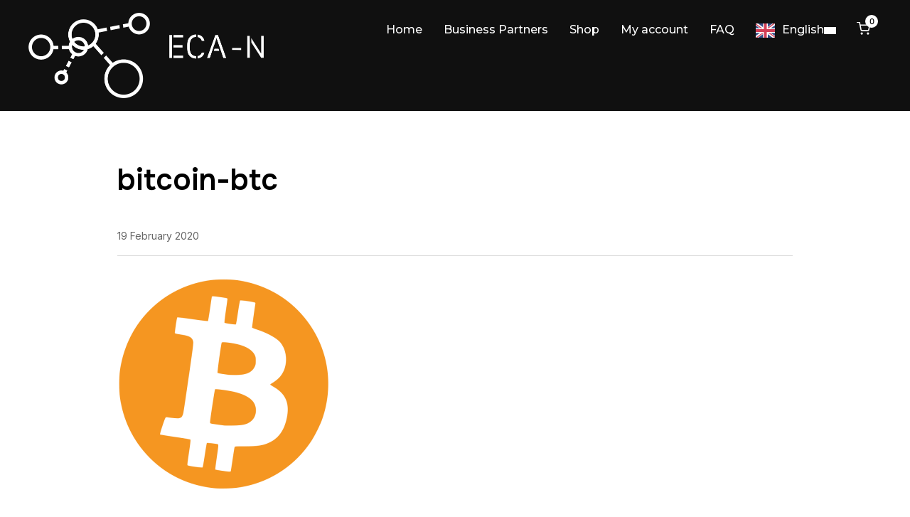

--- FILE ---
content_type: text/css
request_url: https://eca-n.com/wp-content/plugins/eca-prod/styles.css?ver=6.9
body_size: 48
content:
.alert-danger
        {
        display:flex;
        align-items:center;
         margin-bottom:30px;
         background-color: #f44336; 
         color:white;
         padding:20px
        }
         .alert-success{display:flex;align-items:center; background-color: #4CAF50; color:white;padding:20px}

--- FILE ---
content_type: text/css
request_url: https://eca-n.com/wp-content/plugins/secondary-product-image-for-woocommerce/assets/css/secondary-product-image-for-woocommerce.css?ver=1.0.2
body_size: 295
content:
/* Initially hide the .wpzoom-secondary-image-container */
.wpzoom-secondary-image-container {
	display: none;
}
/* Add a class for displaying with animation */
.show-secondary-image {
	display: block;
	transition: display 0.85s;
	transition-timing-function: cubic-bezier(0.23, 1, 0.32, 1);
}
.wpzoom-wc-spi-has-enabled {
	position: relative;
}
.wpzoom-wc-spi-secondary-img {
	position:absolute;
	width: auto;
	height: auto !important;
	top: 0;
	left: 0;
	right: 0;
	bottom: 0;
	opacity: 0;
	transition: opacity 0.85s, visibility 0.85s, -webkit-transform 0.85s;
	transition: opacity 0.85s, transform 0.85s, visibility 0.85s;
	transition: opacity 0.85s, transform 0.85s, visibility 0.85s, -webkit-transform 0.85s;
	transition-timing-function: cubic-bezier(0.23, 1, 0.32, 1);
}
.wpzoom-wc-spi-secondary-img.lazyloaded {
	opacity:0;
}

.woocommerce .products .product:hover .wpzoom-wc-spi-secondary-img,
.woocommerce .products-block-post-template .product:hover .wpzoom-wc-spi-secondary-img {
    opacity: 1;
    visibility: visible;
}

--- FILE ---
content_type: text/css
request_url: https://eca-n.com/wp-content/themes/inspiro/style.css?ver=9.4.5
body_size: 42083
content:
@charset "UTF-8";
/*********************************************************************************************

Theme Name: Inspiro Premium
Theme URI: https://www.wpzoom.com/themes/inspiro
Version: 9.4.5
Private: true
Author: WPZOOM
Author URI: https://www.wpzoom.com
Description: Inspiro Premium is a WordPress portfolio theme crafted for creative professionals and business websites. With its modern design, Elementor integration, and versatile gallery module, it’s perfect for creative work, professional services, and dynamic video displays. This premium theme offers a fullscreen slideshow and customizable layouts, making it ideal for entrepreneurs, photographers, and agencies.
Tags:  video slideshow, portfolio, ecommerce, fullscreen slider, responsive, theme-options, portfolio
License: GNU General Public License v2 or later
License URI: http://www.gnu.org/licenses/gpl-2.0.html
Text Domain: wpzoom
Domain Path: /languages/
Requires PHP: 7.4
Tested up to: 6.9
Requires at least: 6.0

The PHP code portions of this WPZOOM theme are subject to the GNU General Public
License, version 2. All images, cascading style sheets, and JavaScript elements are
released under the WPZOOM Proprietary Use License.


**********************************************************************************************

WARNING! DO NOT EDIT THIS FILE!

To make it easy to update your theme, you should not edit the styles in this file. Instead
add your styles in Customizer > Additional CSS.

**********************************************************************************************

*/
/*--------------------------------------------------------------
>>> TABLE OF CONTENTS:
----------------------------------------------------------------
# Normalize
# Typography
# Elements
# Forms
# Navigation
	## Links
	## Menus
# Accessibility
# Alignments
# Clearings
# Widgets
# Content
	## Posts and pages
	## Comments
# Infinite scroll
# Media
	## Captions
	## Galleries
--------------------------------------------------------------*/
/*--------------------------------------------------------------
# Normalize
--------------------------------------------------------------*/
html {
  font-family: sans-serif;
  -webkit-text-size-adjust: 100%;
  -ms-text-size-adjust: 100%;
}

body {
  margin: 0;
}

article,
aside,
details,
figcaption,
figure,
footer,
header,
main,
menu,
nav,
section {
  display: block;
}

audio,
canvas,
progress,
video {
  display: inline-block;
  vertical-align: baseline;
}

audio:not([controls]) {
  display: none;
  height: 0;
}

[hidden],
template {
  display: none;
}

a {
  background-color: transparent;
}

abbr[title] {
  border-bottom: 1px dotted;
}

b,
strong {
  font-weight: bold;
}

dfn {
  font-style: italic;
}

h1 {
  font-size: 2em;
  margin: 0.67em 0;
}

mark {
  color: #000;
  background: none;
}

small {
  font-size: 80%;
}

sub,
sup {
  font-size: 75%;
  line-height: 0;
  position: relative;
  vertical-align: baseline;
}

sup {
  top: -0.5em;
}

sub {
  bottom: -0.25em;
}

img {
  border: 0;
  vertical-align: top;
}

svg:not(:root) {
  overflow: hidden;
}

figure {
  margin: 0;
}

hr {
  box-sizing: content-box;
  height: 0;
}

pre {
  overflow: auto;
}

code,
kbd,
pre,
samp {
  font-family: monospace, monospace;
  font-size: 1em;
}

button,
input,
optgroup,
select,
textarea {
  color: inherit;
  font: inherit;
  margin: 0;
}

button {
  overflow: visible;
}

button,
select {
  text-transform: none;
}

button,
html input[type=button],
input[type=reset],
input[type=submit] {
  -webkit-appearance: button;
  cursor: pointer;
}

button[disabled],
html input[disabled] {
  cursor: default;
}

button::-moz-focus-inner,
input::-moz-focus-inner {
  border: 0;
  padding: 0;
}

input {
  line-height: normal;
}

input[type=checkbox],
input[type=radio] {
  box-sizing: border-box;
  padding: 0;
}

input[type=number]::-webkit-inner-spin-button,
input[type=number]::-webkit-outer-spin-button {
  height: auto;
}

input[type=search]::-webkit-search-cancel-button,
input[type=search]::-webkit-search-decoration {
  -webkit-appearance: none;
}

fieldset {
  border: 1px solid rgba(68, 68, 68, 0.19);
  margin: 0 0 20px;
  padding: 20px;
}

legend {
  border: 0;
  padding: 0;
  font-weight: bold;
}

textarea {
  overflow: auto;
}

optgroup {
  font-weight: bold;
}

table {
  border-collapse: collapse;
  border-spacing: 0;
}

td,
th {
  padding: 0;
}

p {
  margin: 0;
}

.sr-only, .screen-reader-text {
  position: absolute;
  width: 1px;
  height: 1px;
  margin: -1px;
  padding: 0;
  overflow: hidden;
  clip: rect(0, 0, 0, 0);
  border: 0;
}

/*--------------------------------------------------------------
# Color Scheme
--------------------------------------------------------------*/
/*--------------------------------------------------------------
## Layout Container Variables
--------------------------------------------------------------*/
:root {
  --container-width: 1200px;
  --container-width-narrow: 950px;
}

/* Default Color Scheme */
a {
  color: var(--color__links);
}

a:hover {
  color: var(--color__links-hover);
}

.site-layout_wedding .previous-post-cover h3 {
  font-weight: 500;
}

.site-layout_real-estate .headroom--not-top .navbar {
  backdrop-filter: blur(10px);
  box-shadow: 0px 0px 18px 1px rgba(0, 0, 0, 0.1);
}

.site-layout_studio-blocks .name-footer,
.site-layout_studio .name-footer {
  background: linear-gradient(0deg, #191b24 35%, #FF6200 100%);
  -webkit-background-clip: text;
  -webkit-text-fill-color: transparent;
}

.site-layout_energy-blocks .glass-button .elementor-button,
.site-layout_energy .glass-button .elementor-button {
  backdrop-filter: blur(3px);
  -webkit-backdrop-filter: blur(3px);
}

.site-layout_energy-blocks.woocommerce div.product .woocommerce-tabs ul.tabs li.active,
.site-layout_energy.woocommerce div.product .woocommerce-tabs ul.tabs li.active,
.site-layout_studio-blocks.woocommerce div.product .woocommerce-tabs ul.tabs li.active,
.site-layout_studio.woocommerce div.product .woocommerce-tabs ul.tabs li.active,
.site-layout_recipe.woocommerce div.product .woocommerce-tabs ul.tabs li.active,
.site-layout_coffee.woocommerce div.product .woocommerce-tabs ul.tabs li.active,
.site-layout_author.woocommerce div.product .woocommerce-tabs ul.tabs li.active,
.site-layout_remix.woocommerce div.product .woocommerce-tabs ul.tabs li.active,
.site-layout_podcast.woocommerce div.product .woocommerce-tabs ul.tabs li.active,
.site-layout_construction-light.woocommerce div.product .woocommerce-tabs ul.tabs li.active,
.site-layout_author-blocks.woocommerce div.product .woocommerce-tabs ul.tabs li.active,
.site-layout_medical.woocommerce div.product .woocommerce-tabs ul.tabs li.active,
.site-layout_medical-blocks.woocommerce div.product .woocommerce-tabs ul.tabs li.active,
.site-layout_scout.woocommerce div.product .woocommerce-tabs ul.tabs li.active,
.site-layout_wedding.woocommerce div.product .woocommerce-tabs ul.tabs li.active,
.site-layout_shop2.woocommerce div.product .woocommerce-tabs ul.tabs li.active {
  background: none;
}
.site-layout_energy-blocks .headroom--not-top,
.site-layout_energy .headroom--not-top,
.site-layout_studio-blocks .headroom--not-top,
.site-layout_studio .headroom--not-top,
.site-layout_recipe .headroom--not-top,
.site-layout_coffee .headroom--not-top,
.site-layout_author .headroom--not-top,
.site-layout_remix .headroom--not-top,
.site-layout_podcast .headroom--not-top,
.site-layout_construction-light .headroom--not-top,
.site-layout_author-blocks .headroom--not-top,
.site-layout_medical .headroom--not-top,
.site-layout_medical-blocks .headroom--not-top,
.site-layout_scout .headroom--not-top,
.site-layout_wedding .headroom--not-top,
.site-layout_shop2 .headroom--not-top {
  box-shadow: 0px 0px 18px 1px rgba(0, 0, 0, 0.1);
}
.site-layout_energy-blocks .headroom--not-top .navbar,
.site-layout_energy .headroom--not-top .navbar,
.site-layout_studio-blocks .headroom--not-top .navbar,
.site-layout_studio .headroom--not-top .navbar,
.site-layout_recipe .headroom--not-top .navbar,
.site-layout_coffee .headroom--not-top .navbar,
.site-layout_author .headroom--not-top .navbar,
.site-layout_remix .headroom--not-top .navbar,
.site-layout_podcast .headroom--not-top .navbar,
.site-layout_construction-light .headroom--not-top .navbar,
.site-layout_author-blocks .headroom--not-top .navbar,
.site-layout_medical .headroom--not-top .navbar,
.site-layout_medical-blocks .headroom--not-top .navbar,
.site-layout_scout .headroom--not-top .navbar,
.site-layout_wedding .headroom--not-top .navbar,
.site-layout_shop2 .headroom--not-top .navbar {
  backdrop-filter: blur(10px);
  box-shadow: 0px 0px 18px 1px rgba(0, 0, 0, 0.1);
}
.site-layout_energy-blocks .site-header.headroom--top .navbar.page-with-cover .site-header-cart svg path,
.site-layout_energy .site-header.headroom--top .navbar.page-with-cover .site-header-cart svg path,
.site-layout_studio-blocks .site-header.headroom--top .navbar.page-with-cover .site-header-cart svg path,
.site-layout_studio .site-header.headroom--top .navbar.page-with-cover .site-header-cart svg path,
.site-layout_recipe .site-header.headroom--top .navbar.page-with-cover .site-header-cart svg path,
.site-layout_coffee .site-header.headroom--top .navbar.page-with-cover .site-header-cart svg path,
.site-layout_author .site-header.headroom--top .navbar.page-with-cover .site-header-cart svg path,
.site-layout_remix .site-header.headroom--top .navbar.page-with-cover .site-header-cart svg path,
.site-layout_podcast .site-header.headroom--top .navbar.page-with-cover .site-header-cart svg path,
.site-layout_construction-light .site-header.headroom--top .navbar.page-with-cover .site-header-cart svg path,
.site-layout_author-blocks .site-header.headroom--top .navbar.page-with-cover .site-header-cart svg path,
.site-layout_medical .site-header.headroom--top .navbar.page-with-cover .site-header-cart svg path,
.site-layout_medical-blocks .site-header.headroom--top .navbar.page-with-cover .site-header-cart svg path,
.site-layout_scout .site-header.headroom--top .navbar.page-with-cover .site-header-cart svg path,
.site-layout_wedding .site-header.headroom--top .navbar.page-with-cover .site-header-cart svg path,
.site-layout_shop2 .site-header.headroom--top .navbar.page-with-cover .site-header-cart svg path {
  fill: #fff;
}
.site-layout_energy-blocks .site-header.headroom--top .navbar.page-with-cover .site-header-cart:hover svg path,
.site-layout_energy .site-header.headroom--top .navbar.page-with-cover .site-header-cart:hover svg path,
.site-layout_studio-blocks .site-header.headroom--top .navbar.page-with-cover .site-header-cart:hover svg path,
.site-layout_studio .site-header.headroom--top .navbar.page-with-cover .site-header-cart:hover svg path,
.site-layout_recipe .site-header.headroom--top .navbar.page-with-cover .site-header-cart:hover svg path,
.site-layout_coffee .site-header.headroom--top .navbar.page-with-cover .site-header-cart:hover svg path,
.site-layout_author .site-header.headroom--top .navbar.page-with-cover .site-header-cart:hover svg path,
.site-layout_remix .site-header.headroom--top .navbar.page-with-cover .site-header-cart:hover svg path,
.site-layout_podcast .site-header.headroom--top .navbar.page-with-cover .site-header-cart:hover svg path,
.site-layout_construction-light .site-header.headroom--top .navbar.page-with-cover .site-header-cart:hover svg path,
.site-layout_author-blocks .site-header.headroom--top .navbar.page-with-cover .site-header-cart:hover svg path,
.site-layout_medical .site-header.headroom--top .navbar.page-with-cover .site-header-cart:hover svg path,
.site-layout_medical-blocks .site-header.headroom--top .navbar.page-with-cover .site-header-cart:hover svg path,
.site-layout_scout .site-header.headroom--top .navbar.page-with-cover .site-header-cart:hover svg path,
.site-layout_wedding .site-header.headroom--top .navbar.page-with-cover .site-header-cart:hover svg path,
.site-layout_shop2 .site-header.headroom--top .navbar.page-with-cover .site-header-cart:hover svg path {
  fill: #000;
}
.site-layout_energy-blocks .site-header.headroom--top .navbar.page-with-cover .navbar-brand-wpz a,
.site-layout_energy .site-header.headroom--top .navbar.page-with-cover .navbar-brand-wpz a,
.site-layout_studio-blocks .site-header.headroom--top .navbar.page-with-cover .navbar-brand-wpz a,
.site-layout_studio .site-header.headroom--top .navbar.page-with-cover .navbar-brand-wpz a,
.site-layout_recipe .site-header.headroom--top .navbar.page-with-cover .navbar-brand-wpz a,
.site-layout_coffee .site-header.headroom--top .navbar.page-with-cover .navbar-brand-wpz a,
.site-layout_author .site-header.headroom--top .navbar.page-with-cover .navbar-brand-wpz a,
.site-layout_remix .site-header.headroom--top .navbar.page-with-cover .navbar-brand-wpz a,
.site-layout_podcast .site-header.headroom--top .navbar.page-with-cover .navbar-brand-wpz a,
.site-layout_construction-light .site-header.headroom--top .navbar.page-with-cover .navbar-brand-wpz a,
.site-layout_author-blocks .site-header.headroom--top .navbar.page-with-cover .navbar-brand-wpz a,
.site-layout_medical .site-header.headroom--top .navbar.page-with-cover .navbar-brand-wpz a,
.site-layout_medical-blocks .site-header.headroom--top .navbar.page-with-cover .navbar-brand-wpz a,
.site-layout_scout .site-header.headroom--top .navbar.page-with-cover .navbar-brand-wpz a,
.site-layout_wedding .site-header.headroom--top .navbar.page-with-cover .navbar-brand-wpz a,
.site-layout_shop2 .site-header.headroom--top .navbar.page-with-cover .navbar-brand-wpz a {
  color: #fff;
}
.site-layout_energy-blocks .site-header.headroom--top .navbar.page-with-cover .navbar-collapse .navbar-nav > li > a,
.site-layout_energy-blocks .site-header.headroom--top .navbar.page-with-cover .sb-search .sb-icon-search,
.site-layout_energy .site-header.headroom--top .navbar.page-with-cover .navbar-collapse .navbar-nav > li > a,
.site-layout_energy .site-header.headroom--top .navbar.page-with-cover .sb-search .sb-icon-search,
.site-layout_studio-blocks .site-header.headroom--top .navbar.page-with-cover .navbar-collapse .navbar-nav > li > a,
.site-layout_studio-blocks .site-header.headroom--top .navbar.page-with-cover .sb-search .sb-icon-search,
.site-layout_studio .site-header.headroom--top .navbar.page-with-cover .navbar-collapse .navbar-nav > li > a,
.site-layout_studio .site-header.headroom--top .navbar.page-with-cover .sb-search .sb-icon-search,
.site-layout_recipe .site-header.headroom--top .navbar.page-with-cover .navbar-collapse .navbar-nav > li > a,
.site-layout_recipe .site-header.headroom--top .navbar.page-with-cover .sb-search .sb-icon-search,
.site-layout_coffee .site-header.headroom--top .navbar.page-with-cover .navbar-collapse .navbar-nav > li > a,
.site-layout_coffee .site-header.headroom--top .navbar.page-with-cover .sb-search .sb-icon-search,
.site-layout_author .site-header.headroom--top .navbar.page-with-cover .navbar-collapse .navbar-nav > li > a,
.site-layout_author .site-header.headroom--top .navbar.page-with-cover .sb-search .sb-icon-search,
.site-layout_remix .site-header.headroom--top .navbar.page-with-cover .navbar-collapse .navbar-nav > li > a,
.site-layout_remix .site-header.headroom--top .navbar.page-with-cover .sb-search .sb-icon-search,
.site-layout_podcast .site-header.headroom--top .navbar.page-with-cover .navbar-collapse .navbar-nav > li > a,
.site-layout_podcast .site-header.headroom--top .navbar.page-with-cover .sb-search .sb-icon-search,
.site-layout_construction-light .site-header.headroom--top .navbar.page-with-cover .navbar-collapse .navbar-nav > li > a,
.site-layout_construction-light .site-header.headroom--top .navbar.page-with-cover .sb-search .sb-icon-search,
.site-layout_author-blocks .site-header.headroom--top .navbar.page-with-cover .navbar-collapse .navbar-nav > li > a,
.site-layout_author-blocks .site-header.headroom--top .navbar.page-with-cover .sb-search .sb-icon-search,
.site-layout_medical .site-header.headroom--top .navbar.page-with-cover .navbar-collapse .navbar-nav > li > a,
.site-layout_medical .site-header.headroom--top .navbar.page-with-cover .sb-search .sb-icon-search,
.site-layout_medical-blocks .site-header.headroom--top .navbar.page-with-cover .navbar-collapse .navbar-nav > li > a,
.site-layout_medical-blocks .site-header.headroom--top .navbar.page-with-cover .sb-search .sb-icon-search,
.site-layout_scout .site-header.headroom--top .navbar.page-with-cover .navbar-collapse .navbar-nav > li > a,
.site-layout_scout .site-header.headroom--top .navbar.page-with-cover .sb-search .sb-icon-search,
.site-layout_wedding .site-header.headroom--top .navbar.page-with-cover .navbar-collapse .navbar-nav > li > a,
.site-layout_wedding .site-header.headroom--top .navbar.page-with-cover .sb-search .sb-icon-search,
.site-layout_shop2 .site-header.headroom--top .navbar.page-with-cover .navbar-collapse .navbar-nav > li > a,
.site-layout_shop2 .site-header.headroom--top .navbar.page-with-cover .sb-search .sb-icon-search {
  color: #fff;
}
.site-layout_energy-blocks .site-header.headroom--top .navbar.page-with-cover .navbar-toggle .icon-bar,
.site-layout_energy .site-header.headroom--top .navbar.page-with-cover .navbar-toggle .icon-bar,
.site-layout_studio-blocks .site-header.headroom--top .navbar.page-with-cover .navbar-toggle .icon-bar,
.site-layout_studio .site-header.headroom--top .navbar.page-with-cover .navbar-toggle .icon-bar,
.site-layout_recipe .site-header.headroom--top .navbar.page-with-cover .navbar-toggle .icon-bar,
.site-layout_coffee .site-header.headroom--top .navbar.page-with-cover .navbar-toggle .icon-bar,
.site-layout_author .site-header.headroom--top .navbar.page-with-cover .navbar-toggle .icon-bar,
.site-layout_remix .site-header.headroom--top .navbar.page-with-cover .navbar-toggle .icon-bar,
.site-layout_podcast .site-header.headroom--top .navbar.page-with-cover .navbar-toggle .icon-bar,
.site-layout_construction-light .site-header.headroom--top .navbar.page-with-cover .navbar-toggle .icon-bar,
.site-layout_author-blocks .site-header.headroom--top .navbar.page-with-cover .navbar-toggle .icon-bar,
.site-layout_medical .site-header.headroom--top .navbar.page-with-cover .navbar-toggle .icon-bar,
.site-layout_medical-blocks .site-header.headroom--top .navbar.page-with-cover .navbar-toggle .icon-bar,
.site-layout_scout .site-header.headroom--top .navbar.page-with-cover .navbar-toggle .icon-bar,
.site-layout_wedding .site-header.headroom--top .navbar.page-with-cover .navbar-toggle .icon-bar,
.site-layout_shop2 .site-header.headroom--top .navbar.page-with-cover .navbar-toggle .icon-bar {
  background-color: #fff;
}
.site-layout_energy-blocks .site-header.headroom--top .navbar.page-with-cover .sf-arrows > li > .sf-with-ul:after,
.site-layout_energy .site-header.headroom--top .navbar.page-with-cover .sf-arrows > li > .sf-with-ul:after,
.site-layout_studio-blocks .site-header.headroom--top .navbar.page-with-cover .sf-arrows > li > .sf-with-ul:after,
.site-layout_studio .site-header.headroom--top .navbar.page-with-cover .sf-arrows > li > .sf-with-ul:after,
.site-layout_recipe .site-header.headroom--top .navbar.page-with-cover .sf-arrows > li > .sf-with-ul:after,
.site-layout_coffee .site-header.headroom--top .navbar.page-with-cover .sf-arrows > li > .sf-with-ul:after,
.site-layout_author .site-header.headroom--top .navbar.page-with-cover .sf-arrows > li > .sf-with-ul:after,
.site-layout_remix .site-header.headroom--top .navbar.page-with-cover .sf-arrows > li > .sf-with-ul:after,
.site-layout_podcast .site-header.headroom--top .navbar.page-with-cover .sf-arrows > li > .sf-with-ul:after,
.site-layout_construction-light .site-header.headroom--top .navbar.page-with-cover .sf-arrows > li > .sf-with-ul:after,
.site-layout_author-blocks .site-header.headroom--top .navbar.page-with-cover .sf-arrows > li > .sf-with-ul:after,
.site-layout_medical .site-header.headroom--top .navbar.page-with-cover .sf-arrows > li > .sf-with-ul:after,
.site-layout_medical-blocks .site-header.headroom--top .navbar.page-with-cover .sf-arrows > li > .sf-with-ul:after,
.site-layout_scout .site-header.headroom--top .navbar.page-with-cover .sf-arrows > li > .sf-with-ul:after,
.site-layout_wedding .site-header.headroom--top .navbar.page-with-cover .sf-arrows > li > .sf-with-ul:after,
.site-layout_shop2 .site-header.headroom--top .navbar.page-with-cover .sf-arrows > li > .sf-with-ul:after {
  color: #fff;
}
.site-layout_energy-blocks .sf-arrows > li > .sf-with-ul:after,
.site-layout_energy .sf-arrows > li > .sf-with-ul:after,
.site-layout_studio-blocks .sf-arrows > li > .sf-with-ul:after,
.site-layout_studio .sf-arrows > li > .sf-with-ul:after,
.site-layout_recipe .sf-arrows > li > .sf-with-ul:after,
.site-layout_coffee .sf-arrows > li > .sf-with-ul:after,
.site-layout_author .sf-arrows > li > .sf-with-ul:after,
.site-layout_remix .sf-arrows > li > .sf-with-ul:after,
.site-layout_podcast .sf-arrows > li > .sf-with-ul:after,
.site-layout_construction-light .sf-arrows > li > .sf-with-ul:after,
.site-layout_author-blocks .sf-arrows > li > .sf-with-ul:after,
.site-layout_medical .sf-arrows > li > .sf-with-ul:after,
.site-layout_medical-blocks .sf-arrows > li > .sf-with-ul:after,
.site-layout_scout .sf-arrows > li > .sf-with-ul:after,
.site-layout_wedding .sf-arrows > li > .sf-with-ul:after,
.site-layout_shop2 .sf-arrows > li > .sf-with-ul:after {
  color: #000;
}

.site-layout_energy-blocks .navbar-collapse .navbar-nav > .current-menu-item a,
.site-layout_energy-blocks .navbar-collapse .navbar-nav > .current_page_item a,
.site-layout_energy-blocks .navbar-collapse .navbar-nav > .current-menu-parent a,
.site-layout_energy .navbar-collapse .navbar-nav > .current-menu-item a,
.site-layout_energy .navbar-collapse .navbar-nav > .current_page_item a,
.site-layout_energy .navbar-collapse .navbar-nav > .current-menu-parent a {
  border-bottom-color: rgba(30, 30, 32, 0.15);
}

body.sensei .wpz_post_sidebar,
body.sensei .background-video-buttons-wrapper,
body.sensei #comments,
body.sensei .entry-footer,
body.sensei .single-meta-bar {
  display: none;
}
body.sensei .entry_wrapper .recent-posts,
body.sensei .page .entry_wrapper .entry-content,
body.sensei .entry_wrapper .entry-content {
  width: 100% !important;
  max-width: 100%;
}

.inspiro-dark-kit .clean_skin_wrap_post a {
  color: #fff;
}
.inspiro-dark-kit .portfolio-archive-taxonomies li.current-cat a {
  border-color: #999;
  color: #999;
}
.inspiro-dark-kit .wp-block-button__link {
  background: var(--wp--preset--color--primary);
}
.inspiro-dark-kit .wp-block-button.is-style-outline .wp-block-button__link {
  background: none;
  border-color: currentColor;
}
.inspiro-dark-kit input[type=submit] {
  color: #fff;
  border-color: #555;
}
.inspiro-dark-kit input[type=submit]:hover {
  background: var(--wp--preset--color--primary);
  color: #fff;
}
.inspiro-dark-kit input,
.inspiro-dark-kit input[type=text],
.inspiro-dark-kit input[type=email],
.inspiro-dark-kit textarea {
  background: none;
  border: 2px solid #555;
  color: #fff;
}
.inspiro-dark-kit.single-portfolio_item .entry-details span {
  color: var(--wp--preset--color--primary);
}
.inspiro-dark-kit .mfp-content .wpz-qv {
  background: rgba(0, 0, 0, 0.8);
  backdrop-filter: blur(3px);
}

/*--------------------------------------------------------------
# Typography
--------------------------------------------------------------*/
@font-face {
  font-family: "inspiro";
  src: url("fonts/inspiro.woff2") format("woff2");
  font-weight: normal;
  font-style: normal;
  font-display: block;
}
[class^=icon-], [class*=" icon-"] {
  font-family: "inspiro";
  speak: none;
  font-style: normal;
  font-weight: normal;
  font-variant: normal;
  text-transform: none;
  line-height: 1;
  /* Better Font Rendering =========== */
  -webkit-font-smoothing: antialiased;
  -moz-osx-font-smoothing: grayscale;
}

/* Headings */
h1,
h2,
h3,
h4,
h5,
h6 {
  font-weight: 600;
  font-family: "Onest", sans-serif;
  line-height: 1.1;
  color: #000;
}

h1 small,
h2 small,
h3 small,
h4 small,
h5 small,
h6 small {
  font-weight: normal;
  line-height: 1;
}

h1,
h2,
h3 {
  margin-top: 20px;
  margin-bottom: 10px;
}

h1 small,
h2 small,
h3 small {
  font-size: 65%;
}

h4,
h5,
h6 {
  margin-top: 10px;
  margin-bottom: 10px;
}

h4 small,
h5 small,
h6 small {
  font-size: 75%;
}

h1 {
  font-size: 36px;
}

h2 {
  font-size: 30px;
}

h3 {
  font-size: 24px;
}

h4 {
  font-size: 18px;
}

h5 {
  font-size: 14px;
}

h6 {
  font-size: 12px;
}

.section-title {
  margin-top: 70px;
  color: #222;
  font-weight: 600;
  margin-bottom: 50px;
  font-size: 26px;
  text-align: center;
  font-family: "Onest", sans-serif;
}

.category_description {
  font-size: 16px;
  max-width: 800px;
  margin: 0 auto 40px;
  text-align: center;
}
.category_description:empty {
  display: none;
}

/* Archive header with category cover (parity with Derive) */
.archive-header.withbg {
  background-repeat: no-repeat;
  -webkit-background-size: cover;
  background-size: cover;
  background-position: center center;
  padding: 100px 0 40px;
  margin-bottom: 40px;
  position: relative;
}
.archive-header.withbg > .inner-wrap {
  position: relative;
  z-index: 10;
  max-width: var(--container-width-narrow);
  margin: 0 auto;
  padding-left: 20px;
  padding-right: 20px;
}
.archive-header.withbg .section-title,
.archive-header.withbg .category_description {
  color: #fff;
}
.archive-header.withbg:before {
  content: "";
  position: absolute;
  top: 0;
  left: 0;
  right: 0;
  bottom: 0;
  background: rgba(0, 0, 0, 0.35);
}

p {
  margin-bottom: 1em;
}

dfn, cite, em, i {
  font-style: italic;
}

blockquote {
  margin: 0 1.5em;
}

address {
  margin: 0 0 1.5em;
}

pre {
  background: #eee;
  font-family: "Courier 10 Pitch", Courier, monospace;
  font-size: 15px;
  font-size: 0.9375rem;
  line-height: 1.6;
  margin-bottom: 1.6em;
  max-width: 100%;
  overflow: auto;
  padding: 1.6em;
}

code, kbd, tt, var {
  font-family: Monaco, Consolas, "Andale Mono", "DejaVu Sans Mono", monospace;
  font-size: 15px;
  font-size: 0.9375rem;
}

abbr, acronym {
  border-bottom: 1px dotted #666;
  cursor: help;
}

mark, ins {
  text-decoration: none;
}

big {
  font-size: 125%;
}

/*--------------------------------------------------------------
# Elements
--------------------------------------------------------------*/
html {
  box-sizing: border-box;
}

*,
*:before,
*:after { /* Inherit box-sizing to make it easier to change the property for components that leverage other behavior; see http://css-tricks.com/inheriting-box-sizing-probably-slightly-better-best-practice/ */
  box-sizing: inherit;
}

blockquote, q {
  quotes: "" "";
}
blockquote:before, blockquote:after, q:before, q:after {
  content: "";
}

ul, ol {
  margin: 0 0 1.5em 1em;
  padding: 0;
}

ul {
  list-style: disc;
}

ol {
  list-style: decimal;
}

li > ul,
li > ol {
  margin-bottom: 0;
  margin-left: 1.5em;
}

dt {
  font-weight: bold;
}

dd {
  margin: 0 1.5em 1.5em;
}

img {
  height: auto; /* Make sure images are scaled correctly. */
  max-width: 100%; /* Adhere to container width. */
}

table {
  margin: 0 0 1.5em;
  width: 100%;
}

.floatleft {
  float: left;
}

.floatright {
  float: right;
}

.sticky, .bypostauthor {
  text-align: left;
}

/*--------------------------------------------------------------
# Forms
--------------------------------------------------------------*/
.wpzabb-post-grid-more,
.button,
.btn,
.more-link,
.more_link,
.side-nav .search-form .search-submit {
  font-family: "Onest", sans-serif;
  font-weight: bold;
  display: inline-block;
  padding: 10px 25px;
  text-align: center;
  white-space: nowrap;
  text-transform: uppercase;
  letter-spacing: 1px;
  font-size: 12px;
  color: #444;
  border: 2px solid rgba(68, 68, 68, 0.19);
  background-image: none;
  user-select: none;
  transition: color 0.2s ease, border-color 0.2s ease, background-color 0.2s ease;
}

.button:hover,
.btn:hover,
.more-link:hover,
.more_link:hover,
.side-nav .search-form .search-submit:hover,
.site-footer .search-form .search-submit:hover,
.infinite-scroll #infinite-handle span:hover {
  text-decoration: none;
  color: var(--wp--preset--color--primary);
  border-color: var(--wp--preset--color--primary);
}

.btn-primary,
.side-nav .search-form .search-submit,
.site-footer .search-form .search-submit {
  color: var(--wp--preset--color--primary);
  border-color: var(--wp--preset--color--primary);
}

div.wpforms-container-full .wpforms-form input[type=submit],
div.wpforms-container-full .wpforms-form button[type=submit],
div.wpforms-container-full .wpforms-form .wpforms-page-button,
button, input[type=button], input[type=reset], input[type=submit] {
  font-family: "Onest", sans-serif;
  display: inline;
  width: auto;
  padding: 12px 25px;
  text-align: center;
  white-space: nowrap;
  text-transform: uppercase;
  font-weight: 600;
  letter-spacing: 1px;
  font-size: 12px;
  color: #444;
  border: 2px solid rgba(68, 68, 68, 0.19);
  background-image: none;
  transition: color 0.2s ease, border-color 0.2s ease, background-color 0.2s ease;
}

div.wpforms-container-full .wpforms-form input[type=submit],
div.wpforms-container-full .wpforms-form button[type=submit],
div.wpforms-container-full .wpforms-form .wpforms-page-button {
  background: none;
}

div.wpforms-container-full .wpforms-form input[type=submit]:hover,
div.wpforms-container-full .wpforms-form button[type=submit]:hover,
div.wpforms-container-full .wpforms-form .wpforms-page-button:hover {
  background: none;
}

div.wpforms-container-full .wpforms-form input[type=submit]:hover,
div.wpforms-container-full .wpforms-form button[type=submit]:hover,
div.wpforms-container-full .wpforms-form .wpforms-page-button:hover,
button:hover, input[type=button]:hover, input[type=reset]:hover, input[type=submit]:hover {
  cursor: pointer;
  text-decoration: none;
  color: var(--wp--preset--color--primary);
  border-color: var(--wp--preset--color--primary);
}

input,
textarea {
  font-family: "Inter", sans-serif;
  color: #444;
}

label {
  margin-bottom: 5px;
  display: block;
}

input, textarea {
  padding: 11px 10px;
  font-size: 16px;
  background: white;
  border: 1px solid rgba(68, 68, 68, 0.19);
  width: auto;
  border-radius: 0;
}

input[type=text], textarea {
  -webkit-appearance: none;
}

input[type=submit] {
  background: none;
}

input:focus, textarea:focus {
  border-color: var(--wp--preset--color--primary);
}

select {
  border: 1px solid var(--wp--preset--color--lightgrey);
  border-radius: 3px;
  padding: 7px;
  width: auto;
}

/*--------------------------------------------------------------
# Navigation
--------------------------------------------------------------*/
/*--------------------------------------------------------------
## Posts Pagination
--------------------------------------------------------------*/
.woocommerce-pagination,
.paging-navigation {
  text-align: center;
  padding: 50px 0;
}

.woocommerce-pagination:empty,
.paging-navigation:empty {
  display: none;
}

.woocommerce-pagination .page-numbers,
.paging-navigation .page-numbers {
  font-size: 18px;
  line-height: 40px;
  padding: 10px 15px;
  color: #444;
  transition: 0.2s ease all;
}

.woocommerce-pagination .page-numbers,
.woocommerce-pagination .page-numbers li {
  border: none !important;
  min-width: 40px;
  min-height: 40px;
}

.woocommerce nav.woocommerce-pagination ul li {
  border-radius: 50px;
  margin: 0 5px;
}

.woocommerce-pagination .page-numbers.current,
.woocommerce-pagination .page-numbers:hover,
.paging-navigation .page-numbers.current,
.paging-navigation .page-numbers:hover {
  text-decoration: none;
  color: var(--wp--preset--color--primary);
}

.woocommerce nav.woocommerce-pagination ul li a:focus,
.woocommerce nav.woocommerce-pagination ul li a:hover,
.woocommerce nav.woocommerce-pagination ul li span.current {
  background: #000;
  color: #fff;
  border-radius: 50px;
}

/*--------------------------------------------------------------
## Links
--------------------------------------------------------------*/
a {
  transition: 0.1s ease all;
  text-decoration: none;
}
a:hover {
  text-decoration: none;
}

/*--------------------------------------------------------------
## Menus
--------------------------------------------------------------*/
.sf-menu,
.sf-menu * {
  margin: 0;
  padding: 0;
  list-style: none;
}

.sf-menu li {
  position: relative;
}

.sf-menu ul {
  position: absolute;
  display: none;
  top: 100%;
  left: 0;
  z-index: 99;
}

.sf-menu > li {
  float: left;
}

.sf-menu li:hover > ul,
.sf-menu li.sfHover > ul {
  display: block;
}

.sf-menu a {
  display: block;
  position: relative;
}

.sf-menu ul ul {
  top: 0;
  left: 100%;
}

.sf-arrows .sf-with-ul:after {
  display: inline-block;
  vertical-align: middle;
  content: "";
  width: 17px;
  height: 10px;
  background-color: currentColor;
  mask-image: url("data:image/svg+xml,%3Csvg fill='none' height='18' stroke-width='1.5' viewBox='0 0 24 24' width='22' xmlns='http://www.w3.org/2000/svg'%3E%3Cpath d='M6 9L12 15L18 9' stroke='%23000' stroke-linecap='round' stroke-linejoin='round'/%3E%3C/svg%3E");
  mask-repeat: no-repeat;
  mask-position: left center;
}

.sf-arrows ul .sf-with-ul:after {
  transform: rotate(-90deg);
  height: 100%;
  margin: 0;
  position: absolute;
  right: 5px;
  top: 0;
  bottom: 0;
}

.sf-arrows ul li > .sf-with-ul:focus:after,
.sf-arrows ul li:hover > .sf-with-ul:after,
.sf-arrows ul .sfHover > .sf-with-ul:after {
  border-left-color: white;
}

.navbar a {
  color: #fff;
}

.navbar-toggle {
  display: none;
  position: relative;
  float: right;
  margin: 0 0 0 15px;
  padding-left: 0;
  padding-right: 0;
  width: 40px;
  border-color: transparent;
  background: transparent;
}

.inspiro--with-page-nav .navbar-toggle {
  display: block;
}

.navbar-toggle:hover {
  border-color: transparent;
  background-color: transparent;
}

.navbar-toggle .icon-bar {
  position: relative;
  display: block;
  width: 24px;
  height: 1.5px;
  background: #fff;
  transition: all 0.2s ease-in-out;
  border-radius: 1px;
}

.navbar-toggle .icon-bar + .icon-bar {
  margin-top: 6px;
}

.navbar-toggle:hover .icon-bar {
  transform: scale(1.2);
  transform-origin: center;
}

/* hamburger animation */
.navbar-toggle .icon-bar {
  transition: width 0.13s ease-out, transform 0.13s ease-out, opacity 0.13s ease-out;
}

/* hamburger when side-nav is opened */
.side-nav-open .side-nav .navbar-toggle .icon-bar:nth-child(2) {
  transform: rotateZ(-45deg) translate3d(-5px, 5px, 0);
  width: 27.5px;
}

.side-nav-open .side-nav .navbar-toggle .icon-bar:nth-child(3) {
  transform: translateX(0);
  opacity: 0;
  width: 16px;
}

.side-nav-open .side-nav .navbar-toggle .icon-bar:nth-child(4) {
  transform: rotateZ(45deg) translate3d(-5px, -5px, 0);
  width: 27.5px;
}

.navbar-nav {
  float: right;
  padding: 5px 0 0;
}

.navbar-nav > li {
  margin: 0 15px;
}

.inspiro--with-page-nav .navbar-nav > li:last-child {
  margin-right: 0;
}

.navbar-nav > li > ul:before {
  content: "";
  position: absolute;
  bottom: 100%;
  left: 50%;
  margin-left: -8px;
  width: 0;
  height: 0;
  border-bottom: 8px solid var(--wp--preset--color--primary);
  border-right: 8px solid transparent;
  border-left: 8px solid transparent;
}

.navbar-nav a {
  padding: 5px 0 3px;
  font-family: "Onest", sans-serif;
  font-weight: 500;
  border-bottom: 1px solid transparent;
  transition: 0.2s ease border-color, 0.2s ease color;
}

.navbar-nav > li > a:hover {
  text-decoration: none;
  border-bottom: 1px solid rgba(255, 255, 255, 0.8);
  color: inherit;
  opacity: 0.8;
}

@media (min-width: 1025px) {
  .navbar-nav ul {
    left: 50%;
    width: 220px;
    margin-top: 15px;
    border-top: 2px solid var(--wp--preset--color--primary);
    background: #101010;
    transform: translate(-50%, 0);
  }
  .navbar-nav ul li {
    border-top: 1px solid rgba(255, 255, 255, 0.07);
  }
  .navbar-nav ul a {
    color: #b0b0b0;
    padding: 8px 20px 8px 15px;
    border-bottom: none;
    position: relative;
  }
  .navbar-nav ul a:hover {
    border-bottom: none;
    color: #fff;
  }
  .navbar-nav ul .current-menu-item a,
  .navbar-nav ul .current_page_item a,
  .navbar-nav ul .current-menu-parent a,
  .navbar-nav ul .current_page_parent a {
    border-bottom: none;
    color: #fff;
  }
  .navbar-nav ul ul {
    right: 100%;
    transform: translate(0, 0);
    margin-top: -3px;
  }
  .navbar-nav > li > a.sf-with-ul:hover {
    border-bottom: 1px solid rgba(255, 255, 255, 0);
  }
  .current-menu-item a,
  .current_page_item a,
  .current-menu-parent a,
  .current_page_parent a {
    border-bottom: 1px solid rgba(255, 255, 255, 0.3);
  }
}
/* Button in menu */
.navbar .wpz-button a {
  background-color: var(--wp--preset--color--primary);
  color: #fff !important;
  padding: 3px 16px;
  border-radius: 3px;
  transition: 0.2s ease all;
  font-size: 15px;
  box-shadow: 0px 0px 2px 0px rgba(0, 0, 0, 0.2);
  border-bottom: 1px solid transparent !important;
}

.navbar .wpz-button a:hover {
  text-decoration: none;
  border-bottom: 1px solid transparent;
}

/*--------------------------------------------------------------
## Search Bar in Main Menu
--------------------------------------------------------------*/
/*--------------------------------------------------------------
## Search Bar in Main Menu
--------------------------------------------------------------*/
/* Navbar Search Form */
.sb-search {
  position: relative;
  float: right;
  margin: 0 0 0 5px;
  z-index: 200;
  text-align: right;
  width: 35px;
  height: 40px;
  cursor: pointer;
}

.sb-search .sb-search-input {
  position: relative;
  outline: none;
  width: 20px;
  padding: 2% 2%;
  margin: 0;
  z-index: 10;
  font-family: inherit;
  font-size: 42px;
  font-weight: 200;
  color: #fff;
  display: none;
  border: none;
  border-radius: 0;
  background: #000;
  opacity: 0.9;
  width: 96%;
  transition: all 0.6s ease;
  animation: fade-in-almost 0.3s ease-out;
}

.sb-search input[type=search].sb-search-input {
  -webkit-appearance: none;
}

.sb-search .sb-search-input::-webkit-input-placeholder {
  color: #828282;
}

.sb-search .sb-search-input:-moz-placeholder {
  color: #828282;
}

.sb-search .sb-search-input::-moz-placeholder {
  color: #828282;
}

.sb-search .sb-search-input:-ms-input-placeholder {
  color: #828282;
}

.sb-search .sb-icon-search,
.sb-search .sb-search-submit {
  width: 40px;
  height: 40px;
  display: block;
  padding: 0;
  margin: 0;
  line-height: 43px;
  text-align: center;
  cursor: pointer;
}

.sb-search .sb-search-submit {
  background: #fff;
  display: none;
  color: #363940;
  border: none;
  outline: none;
  z-index: -1;
}

.sb-search .sb-icon-search {
  color: #fff;
  z-index: 90;
  font-size: 100%;
  font-family: "inspiro";
  speak: none;
  font-style: normal;
  font-weight: bold;
  font-variant: normal;
  text-transform: none;
  transition: opacity 0.3s ease;
  background: none;
  border: none;
  pointer-events: none;
}

.sb-search .sb-icon-search:hover {
  opacity: 0.7;
}

.sb-search .sb-icon-search:before {
  content: "\e903";
}

.sb-search.sb-search-open .sb-icon-search:before {
  color: #fff;
}

/* Open state */
.sb-search.sb-search-open .sb-search-input {
  display: block;
  padding: 15px 2%;
  transition: all 0.6s ease;
  position: fixed;
  left: 0;
  top: 0;
  width: 100%;
  height: 100%;
  height: 100vh;
  text-align: center;
}

.sb-search.sb-search-open .sb-icon-search,
.no-js .sb-search .sb-icon-search {
  background: none;
  z-index: 11;
  right: 2%;
  top: 25px;
  position: fixed;
  z-index: 999;
  opacity: 0.8;
  animation: fade-in-almost 0.3s ease-out;
}

.sb-search.sb-search-open .sb-icon-search:before {
  content: "✕";
  font-weight: normal;
  font-size: 34px;
  pointer-events: all;
}

.sb-search.sb-search-open .sb-icon-search:hover {
  opacity: 1;
}

.sb-search.sb-search-open .sb-search-submit,
.no-js .sb-search .sb-search-submit {
  z-index: 90;
}

/*--------------------------------------------------------------
## Social Icons in Header
--------------------------------------------------------------*/
/* Header Social Icons */
.header_social {
  float: right;
  text-align: right;
  margin: 0 0 0 10px;
}

.header_social .widget {
  margin: 0;
}

.header_social .widget h3.title {
  display: none;
}

.header_social .widget .zoom-social-icons-list--no-labels.zoom-social-icons-list--without-canvas {
  margin: 0;
}

.header_social .zoom-social-icons-list--without-canvas .socicon {
  transition: 0.3s ease all;
}

.header_social .zoom-social-icons-list .socicon:hover {
  opacity: 0.8;
}

/*--------------------------------------------------------------
# Accessibility
--------------------------------------------------------------*/
/* Text meant only for screen readers. */
.screen-reader-text {
  clip: rect(1px, 1px, 1px, 1px);
  position: absolute !important;
  height: 1px;
  width: 1px;
  overflow: hidden;
}
.screen-reader-text:focus {
  background-color: #f1f1f1;
  border-radius: 3px;
  box-shadow: 0 0 2px 2px rgba(0, 0, 0, 0.6);
  clip: auto !important;
  color: #444444;
  display: block;
  font-size: 14px;
  font-size: 0.875rem;
  font-weight: bold;
  height: auto;
  left: 5px;
  line-height: normal;
  padding: 15px 23px 14px;
  text-decoration: none;
  top: 5px;
  width: auto;
  z-index: 100000; /* Above WP toolbar. */
}

/* Do not show the outline on the skip link target. */
#content[tabindex="-1"]:focus {
  outline: 0;
}

/*--------------------------------------------------------------
# Alignments
--------------------------------------------------------------*/
.aligncenter {
  display: block;
  margin-left: auto;
  margin-right: auto;
  text-align: center;
}

.wp-block-image.alignfull,
.wp-block-image.alignwide {
  max-width: none;
}

.wp-block-image.alignfull img,
.wp-block-image.alignwide img {
  width: 100%;
}

/*--------------------------------------------------------------
# Clearings
--------------------------------------------------------------*/
.clear:before,
.clear:after,
.entry-content:before,
.entry-content:after,
.comment-content:before,
.comment-content:after,
.site-header:before,
.site-header:after,
.site-content:before,
.site-content:after,
.site-footer:before,
.site-footer:after {
  content: "";
  display: table;
  table-layout: fixed;
}

.clear:after,
.entry-content:after,
.comment-content:after,
.site-header:after,
.site-content:after,
.site-footer:after {
  clear: both;
}

/*--------------------------------------------------------------
# Layouts
--------------------------------------------------------------*/
/*--------------------------------------------------------------
## Header
--------------------------------------------------------------*/
html {
  font-size: 10px;
  -webkit-tap-highlight-color: rgba(0, 0, 0, 0);
}

html, body {
  margin: 0;
  padding: 0;
  overflow-x: hidden;
}

body {
  margin: 0;
  padding: 0;
  font-family: "Inter", sans-serif;
  font-size: 16px;
  font-weight: normal;
  background-repeat: no-repeat;
  -webkit-font-smoothing: antialiased;
  -moz-osx-font-smoothing: grayscale;
  background: #fff;
  line-height: 1.7;
  color: #444;
}
body.noscroll {
  position: fixed;
  overflow: hidden;
  width: 100%;
}

body.site-layout_ {
  --color__links: var(--wp--preset--color--primary);
  --color__links-hover: var(--wp--preset--color--primary);
}

:root :where(a:where(:not(.wp-element-button))) {
  text-decoration: none;
}

.wrap,
.inner-wrap {
  max-width: var(--container-width);
  margin: 0 auto;
}

.inner-wrap:before,
.inner-wrap:after {
  content: " ";
  display: table;
}

.inner-wrap:after {
  clear: both;
}

.hb-people-wrapper select {
  height: 44px;
  border-width: 2px;
}

.hb-booking-search-form h3 {
  display: none;
}

.home .builder-wrap .widget {
  margin-bottom: 0;
}

.site-header {
  width: 100%;
}

.navbar {
  position: relative;
  z-index: 200;
  color: #fff;
  background: #101010;
  padding: 18px 0;
  transition: all 0.5s ease-in-out;
}

/* Universal Header Heights - Uses CSS variables for both header builder and legacy headers */
.site-header .navbar {
  height: var(--header-height, auto);
  display: flex;
  align-items: center;
}

/* Adjust for sticky state (reduced height) */
.site-header.headroom--not-top .navbar {
  height: calc(var(--header-height, auto) - 12px);
}

.navbar:before,
.navbar:after {
  content: " ";
  display: table;
}

.navbar:after {
  clear: both;
}

.navbar.page-with-cover {
  position: absolute;
  width: 100%;
  background: none;
  background-image: linear-gradient(to bottom, rgba(0, 0, 0, 0.2) 1%, rgba(0, 0, 0, 0) 100%);
  background-repeat: repeat-x;
}

.navbar .inner-wrap {
  width: 100%;
}

#main.portfolio-with-post-cover,
#main.blog-with-post-cover,
#main.page-with-cover {
  padding-top: 0;
}

/* Padding-top for #main is managed via JS when sticky & numeric height. No CSS fallback here. */
@media (min-width: 768px) {
  .site-header .inner-wrap.wpz_menu_left .navbar-nav {
    float: none;
  }
  .site-header .inner-wrap.wpz_menu_center .navbar-collapse, .site-header .inner-wrap.wpz_menu_center_logo_center .navbar-collapse {
    text-align: center;
  }
  .site-header .inner-wrap.wpz_menu_center .navbar-nav, .site-header .inner-wrap.wpz_menu_center_logo_center .navbar-nav {
    float: none;
    display: inline-block;
  }
  .site-header .inner-wrap.wpz_menu_left_logo_center .navbar-header, .site-header .inner-wrap.wpz_menu_center_logo_center .navbar-header {
    max-width: 100% !important;
  }
  .site-header .inner-wrap.wpz_menu_hamburger .navbar-collapse {
    display: none;
  }
  .site-header .inner-wrap.wpz_menu_left_logo_center .navbar-nav,
  .site-header .inner-wrap.wpz_menu_left_logo_center .navbar-brand-wpz {
    float: none;
  }
  .site-header .inner-wrap.wpz_menu_center_logo_center .navbar-nav,
  .site-header .inner-wrap.wpz_menu_center_logo_center .navbar-brand-wpz {
    float: none;
  }
  .site-header .inner-wrap.wpz_menu_left_logo_center .navbar-brand-wpz {
    padding: 0;
    text-align: center;
    margin: 0 auto;
  }
  .site-header .inner-wrap.wpz_menu_center_logo_center .navbar-brand-wpz {
    padding: 0;
    text-align: center;
    margin: 0 auto;
  }
  .site-header .inner-wrap.wpz_menu_center_logo_center .header_social {
    float: left;
    text-align: left;
  }
}
@media (min-width: 1500px) {
  .site-header .inner-wrap.wpz_layout_full {
    max-width: 96%;
  }
}
.navbar .inner-wrap .navbar-secondary {
  display: none;
}

.navbar .inner-wrap.wpz_layout_style_logo_center {
  display: flex;
  flex-flow: row wrap;
}

.navbar .inner-wrap.wpz_layout_style_logo_center > * {
  flex-grow: 0;
}

.navbar .inner-wrap.wpz_layout_style_logo_center .navbar-collapse {
  flex-grow: 1;
}

.navbar .inner-wrap.wpz_layout_style_logo_center .navbar-secondary {
  display: block;
}

.navbar .inner-wrap.wpz_layout_style_logo_center .navbar-header {
  flex-grow: 3;
  text-align: center;
}

.navbar .inner-wrap.wpz_layout_style_logo_center .navbar-brand-wpz {
  float: none;
  max-width: none;
}

.navbar-brand-wpz {
  line-height: 54px;
  float: left;
  padding: 0 15px 0 0;
  max-width: 350px;
}

.navbar-brand-wpz img {
  max-width: 100%;
  height: auto;
  vertical-align: middle;
  max-height: 120px;
  object-fit: contain;
  object-position: left center;
}

.navbar-brand-wpz a {
  margin: 0;
  font-weight: 700;
  font-family: "Onest", sans-serif;
}

.navbar-brand-wpz a {
  font-size: 26px;
  text-transform: uppercase;
}

.navbar-brand-wpz a:hover {
  text-decoration: none;
  opacity: 0.8;
  color: #fff;
}

/* Hides navigation links and site footer when infinite scroll is active */
.infinite-scroll .paging-navigation {
  display: none;
}

/* Fix compatibility with Visual Composer */
.nav:after, .nav:before, .navbar-collapse:after, .navbar-collapse:before, .navbar-header:after, .navbar-header:before, .navbar:after, .navbar:before {
  content: "";
  display: inline !important;
}

.headroom--not-top {
  box-shadow: 0px 0px 18px 1px rgba(0, 0, 0, 0.1);
}

.headroom--not-top .navbar {
  background: rgba(0, 0, 0, 0.9);
  padding: 12px 0;
}

.headroom--not-top .navbar-brand-wpz img {
  transition: all 0.2s ease-in-out;
  max-height: 70px;
  width: auto;
}

.site-header.headroom {
  width: 100%;
  z-index: 1000;
  position: fixed;
  top: 0;
}

.site-header.headroom--not-top {
  position: fixed;
  top: 0;
  border: none;
}

.site-header.headroom .navbar-brand-wpz,
.site-header.headroom .main-navbar {
  transition: all 0.2s ease-in-out;
}

.site-header.headroom .tagline {
  transition-duration: 0.2s;
}

.site-header.headroom .navbar-brand-wpz img {
  transition-duration: 0.34s;
}

.site-header.headroom--not-top .navbar-brand-wpz img {
  max-width: 80%;
  height: auto;
}

.site-header.headroom--not-top .navbar-brand .tagline {
  font-size: 0;
}

.woocommerce-demo-store .headroom {
  top: 17px;
}

.woocommerce-demo-store.admin-bar .headroom {
  top: 62px;
}

/* Compatibility with WP admin bar */
.admin-bar .site-header.headroom {
  top: 46px;
}

.admin-bar .site-header.headroom--not-top {
  top: 0;
}

@media (min-width: 601px) {
  .admin-bar .site-header.headroom,
  .admin-bar .site-header.headroom--not-top {
    top: 46px;
  }
}
@media (min-width: 769px) {
  .admin-bar .site-header.headroom,
  .admin-bar .site-header.headroom--not-top {
    top: 32px;
  }
}
/*--------------------------------------------------------------
## Sidebar
--------------------------------------------------------------*/
/* Sidebar */
body.side-nav-open {
  height: 100%;
  overflow: hidden;
}

.site {
  position: relative;
}

.side-nav {
  position: fixed;
  top: 0;
  right: -380px;
  bottom: 0;
  overflow: hidden;
  width: 380px;
  z-index: 9999;
  visibility: hidden;
  outline: 0;
  transform-style: preserve-3d;
  transition: all 0.3s cubic-bezier(0.7, 0, 0.3, 1);
}

.side-nav-transitioning .side-nav {
  visibility: visible;
}

.side-nav-open .side-nav {
  visibility: visible;
  right: 0;
  transition: all 0.3s cubic-bezier(0.7, 0, 0.3, 1);
}

.side-nav-overlay {
  display: none;
  position: fixed;
  left: 0;
  top: 0;
  right: 0;
  bottom: 0;
  background: rgba(0, 0, 0, 0.5);
  z-index: 9998;
  opacity: 0;
  transition: opacity 0.3s cubic-bezier(0.7, 0, 0.3, 1);
}

.side-nav-transitioning .side-nav-overlay,
.side-nav-open .side-nav-overlay {
  display: block;
  opacity: 1;
  cursor: e-resize;
}

.side-nav__scrollable-container {
  position: relative;
  height: 100%;
  overflow: auto;
  background-color: #101010;
  color: #78787f;
  -webkit-overflow-scrolling: touch;
  backface-visibility: hidden;
}

.side-nav__scrollable-container::-webkit-scrollbar {
  display: none;
}

.side-nav__wrap {
  position: relative;
  padding: 60px 30px;
}

.admin-bar .side-nav__wrap {
  padding-top: 92px;
}

@media screen and (max-width: 782px) {
  .admin-bar .side-nav__wrap {
    padding-top: 106px;
  }
}
.side-nav__wrap .navbar-toggle {
  margin: 5px 0 0;
  padding-right: 0;
}

.side-nav__close-button {
  position: absolute;
  top: 20px;
  right: 30px;
  z-index: 10001;
}
.side-nav__close-button .navbar-toggle {
  margin: 0;
  padding: 15px;
  display: block;
  float: none;
}

.admin-bar .side-nav__close-button {
  top: 52px;
}

@media screen and (max-width: 782px) {
  .admin-bar .side-nav__close-button {
    top: 66px;
  }
}
.side-nav .navbar-nav {
  display: none;
  margin-bottom: 60px;
  padding: 0;
  opacity: 0;
  transform: translateY(20px);
  transition: all 0.3s cubic-bezier(0.7, 0, 0.3, 1);
}

.side-nav-open .side-nav .navbar-nav {
  opacity: 1;
  transform: translateY(0);
  transition-delay: 0.3s;
}

.side-nav h2.wp-block-heading {
  color: #fff;
}
.side-nav .widget_block,
.side-nav .widget {
  margin-bottom: 40px;
  max-width: 100%;
  opacity: 0;
  transform: translateY(20px);
  transition: all 0.2s cubic-bezier(0.7, 0, 0.3, 1);
}
.side-nav .widget_block:last-child,
.side-nav .widget:last-child {
  margin-bottom: 0;
}
.side-nav .widget_block .wp-block-group__inner-container > h2,
.side-nav .widget_block .wp-block-search__label,
.side-nav .widget_block .title,
.side-nav .widget .wp-block-group__inner-container > h2,
.side-nav .widget .wp-block-search__label,
.side-nav .widget .title {
  color: #fff;
  margin-bottom: 20px;
}
.side-nav .wp-block-group > .wp-block-group__inner-container {
  padding: 0;
}

.side-nav-open .side-nav .widget_block,
.side-nav-open .side-nav .widget {
  opacity: 1;
  transform: translateY(0);
  transition-delay: 0.2s;
}

.side-nav .widget .title {
  font-size: 18px;
}

/* shop sidebar related */
@media (min-width: 769px) {
  .sidebar--shop {
    margin-top: 20px;
  }
  .wrap--layout-side-left .products-archive,
  .wrap--layout-side-right .products-archive {
    width: 70%;
    float: left;
  }
  .wrap--layout-side-left .products-archive {
    float: right;
  }
  .wrap--layout-side-left .sidebar--shop,
  .wrap--layout-side-right .sidebar--shop {
    width: 27.5%;
    padding: 0;
    float: right;
  }
  .wrap--layout-side-left .sidebar--shop {
    float: left;
  }
}
.sidebar--shop .widget {
  margin-bottom: 40px;
}

.sidebar--shop .widget:first-child h3 {
  margin-top: 0;
}

.sidebar--product {
  margin: 65px 0 20px;
}

.product-categories a {
  color: #000;
}
.product-categories a:hover {
  color: var(--wp--preset--color--primary);
}

/*--------------------------------------------------------------
## Footer
--------------------------------------------------------------*/
.site-footer {
  background: #101010;
  color: #78787f;
}

@media (min-width: 1500px) {
  .site-footer .inner-wrap.wpz_layout_full {
    max-width: 96%;
  }
}
.home .site-footer {
  border-top: 1px solid rgba(255, 255, 255, 0.1);
}

.side-nav a:hover,
.site-footer a:hover {
  color: #fff;
  text-decoration: none;
}

.footer-widgets {
  padding: 48px 0 0;
  font-size: 0;
}
.footer-widgets .widget_block > h2 {
  margin: 0;
  font-size: 20px;
  text-transform: uppercase;
  font-family: "Onest", sans-serif;
  font-weight: 700;
  color: #fff;
}
.footer-widgets .wp-block-group__inner-container > h2 {
  color: #fff;
}
.footer-widgets .widget_block > .title {
  margin-bottom: 20px;
}

.footer-widgets:before,
.footer-widgets:after {
  content: " ";
  display: table;
}

.footer-widgets:after {
  clear: both;
}

.footer-widgets .column {
  display: inline-block;
  vertical-align: top;
  float: none;
  font-size: 16px;
}

.footer-widgets.widget-columns-4 .column {
  width: 23%;
  margin-right: 2.6666%;
}

.footer-widgets.widget-columns-3 .column {
  width: 31%;
  margin-right: 3.5%;
}

.footer-widgets.widget-columns-2 .column {
  width: 48%;
  margin-right: 4%;
}

.footer-widgets.widget-columns-1 .column {
  width: 100%;
}

.footer-widgets.widget-columns-2 .column:nth-child(2n+2),
.footer-widgets.widget-columns-3 .column:nth-child(3n+3),
.footer-widgets.widget-columns-4 .column:nth-child(4n+4) {
  margin-right: 0;
}

.footer-widgets .column:last-child {
  margin-right: 0;
}

.side-nav .title,
.footer-widgets .title {
  color: white;
}

.site-footer-separator {
  background: #232323;
  height: 1px;
  border: none;
  margin-bottom: 0;
}

.site-info {
  padding: 30px 0;
}

.site-info:before, .site-info:after {
  content: " ";
  display: table;
}

.site-info:after {
  clear: both;
}

.site-info a {
  color: #fff;
  font-weight: 600;
}

.site-info a:hover {
  color: var(--wp--preset--color--primary);
}

.site-info .copyright,
.site-info .designed-by {
  margin: 5px 0;
  width: 50%;
  float: left;
}

.site-info .designed-by {
  text-align: right;
}

.column-footer-logo {
  margin-bottom: 40px;
}
.column-footer-logo h3 {
  font-size: 30px;
  font-family: "Onest", sans-serif;
  font-weight: 600;
  margin: 0 0 30px;
}
.column-footer-logo h3 a {
  color: #fff;
}
.column-footer-logo img {
  max-width: 250px;
}

.footer-menu {
  margin: 0 0 15px;
}
.footer-menu ul {
  margin: 0;
}
.footer-menu ul li {
  display: inline-block;
  margin: 0 25px 0 0;
  text-transform: none;
}
.footer-menu ul li a {
  font-weight: 600;
}

.column .footer_social {
  float: none;
  margin-top: 15px;
}

.footer_social .widget {
  margin-bottom: 0px;
}

.site-info-style-5 .copyright,
.site-info-style-5 .designed-by {
  width: auto;
  display: block;
  float: none;
  text-align: left;
  margin: 0;
}

.site-info-style-8 .copyright,
.site-info-style-8 .designed-by {
  width: auto;
}

.site-info-style-8 {
  text-align: center;
}
.site-info-style-8 .footer-menu ul li {
  margin: 0 13px;
}
.site-info-style-8 .designed-by {
  margin-left: 20px;
}
.site-info-style-8 .copyright,
.site-info-style-8 .designed-by {
  float: none;
  display: block;
  text-align: center;
}

.footer_social {
  float: right;
}
.footer_social .widget h3.title {
  display: none;
}

/*--------------------------------------------------------------
## Homepage
--------------------------------------------------------------*/
/*********************************************************************************************

5. Homepage widgets

*********************************************************************************************/
.widgetized-section .widget {
  max-width: var(--container-width);
  margin: 0 auto;
  padding-bottom: 50px;
}

.featured_page_wrap,
.elementor-widget-container .portfolio-showcase,
.widgetized-section .widget.portfolio-showcase,
.widgetized-section .widget.wpzoom-portfolio-scroller {
  max-width: 100%;
  padding: 0;
}

.elementor-widget-container .portfolio-showcase + .widget:before,
.elementor-widget-container .portfolio-showcase + .featured_page_wrap:before,
.widgetized-section .widget + .widget:before,
.widgetized-section .widget + .featured_page_wrap:before,
.featured_page_wrap + .widget:before,
.featured_page_wrap + .featured_page_wrap:before {
  background: rgba(68, 68, 68, 0.19);
  width: 100vw;
  margin-left: calc(-50vw + 50%);
  margin-right: calc(-50vw + 50%);
  display: block;
  height: 1px;
  content: "";
  max-width: 100%;
}

.featured_page_wrap.featured_page_wrap--with-background {
  border-bottom: none;
}

.recent-posts {
  max-width: var(--container-width-narrow);
  margin: 0 auto;
}

.no-results,
.error404 .recent-posts {
  padding-bottom: 50px;
}

/*--------------------------------------------------------------
## Page Templates
--------------------------------------------------------------*/
.page-template-homepage-portfolio .portfolio-archive {
  margin-bottom: 30px;
}

/* ZOOM Builder Templates */
.wpzlb-layout .wpzlb-inner-wrap, .wpzlb-layout .wrapped {
  margin: 0 auto;
  max-width: var(--container-width);
  padding: 0;
  border: none;
}

.wpzlb-layout .wpzlb-group {
  -webkit-box-shadow: inset 0 1px 0 #F7F7F7, inset 0 -1px 0 #D8D8D8;
  box-shadow: inset 0 1px 0 #F7F7F7, inset 0 -1px 0 #D8D8D8;
}

.page-template-page-templatestemplate-builder-php .page .entry-content,
.page-template-page-templatestemplate-home-builder-php .page .entry-content {
  max-width: 100%;
  padding: 0;
}

.page-template-page-templatestemplate-home-builder-php .section-title {
  display: none;
}

/* Blog + Sidebar */
.entry_wrapper {
  max-width: var(--container-width);
  margin: 60px auto;
}

.entry_wrapper .recent-posts,
.page .entry_wrapper .entry-content,
.single .entry_wrapper .entry-content {
  width: 72.7277%;
  float: left;
  margin-top: 0;
  padding-left: 0 !important;
  padding-right: 0 !important;
}

.entry_wrapper .recent-posts:not(.blog_3_col) .hentry {
  padding-bottom: 60px;
  margin-top: 0;
}

.entry_wrapper .recent-posts .entry-body {
  max-width: 100%;
  margin: 0 auto;
}

.entry_wrapper .recent-posts .entry-title {
  text-align: left;
}

.entry_wrapper .recent-posts .entry-meta {
  text-align: left;
}

.entry_wrapper .more-link,
.entry_wrapper .more_link {
  text-align: left;
  margin: 10px 0 0;
}

/* 3 cols + sidebar */
.wpz_post_sidebar {
  float: right;
  text-align: left;
  width: 23%;
  margin: 0 0 40px 0;
  border-left: 1px solid rgba(68, 68, 68, 0.19);
  padding: 0 0 20px 3.3%;
}

@media screen and (max-width: 1220px) {
  .entry_wrapper {
    margin-top: 30px;
    margin-bottom: 0;
  }
}
@media screen and (max-width: 1024px) {
  .entry_wrapper .recent-posts,
  .page .entry_wrapper .entry-content,
  .single .entry_wrapper .entry-content {
    padding: 0 !important;
  }
}
@media screen and (max-width: 950px) {
  .entry_wrapper .recent-posts,
  .page .entry_wrapper .entry-content,
  .single .entry_wrapper .entry-content {
    width: 100%;
    float: none;
  }
  .wpz_post_sidebar {
    float: none;
    width: 100%;
    margin: 0;
    border-left: none;
    padding: 0;
  }
}
/*--------------------------------------------------------------
# Content
--------------------------------------------------------------*/
/*--------------------------------------------------------------
## Posts and pages
--------------------------------------------------------------*/
/* Blog Posts */
.blog-with-post-cover .blog-header-cover {
  min-height: 300px;
  position: relative;
  background: black;
  margin-bottom: 50px;
}

.blog-with-post-cover .blog-header-cover-image {
  opacity: 0.8;
  position: absolute;
  height: 100%;
  width: 100%;
  top: 0;
  right: 0;
  bottom: 0;
  left: 0;
  background-size: cover;
  background-position: center center;
}

.blog-with-post-cover .blog-header-cover-image:after {
  content: " ";
  position: absolute;
  top: 0;
  right: 0;
  bottom: 0;
  left: 0;
  background-image: linear-gradient(to bottom, rgba(0, 0, 0, 0.1) 0%, rgba(0, 0, 0, 0.5) 100%);
  background-repeat: repeat-x;
}

.blog-with-post-cover .blog-header-info {
  position: relative;
  z-index: 99;
  padding: 50px 0;
  position: absolute;
  top: 50%;
  transform: translateY(-50%);
  left: 0;
  right: 0;
}

.blog-with-post-cover .blog-header-info .entry-info {
  margin-top: 0;
  color: #fff;
}

.blog-with-post-cover .blog-header-info .section-title {
  color: #fff;
}

.blog-with-post-cover .section-title:after {
  background: rgba(255, 255, 255, 0.3);
}

.recent-posts .post:before,
.recent-posts .post:after {
  content: " ";
  display: table;
}

.recent-posts .post:after {
  clear: both;
}

.recent-posts .hentry {
  padding-bottom: 60px;
  position: relative;
}

.home .recent-posts {
  padding-top: 50px;
}

.recent-posts.blog_3_col {
  max-width: 1400px;
  padding-bottom: 50px;
  display: grid;
  grid-template-columns: repeat(3, 1fr);
  grid-column-gap: 40px;
}

@media (max-width: 1024px) {
  .recent-posts.blog_3_col {
    grid-template-columns: repeat(2, 1fr);
  }
}
@media (max-width: 680px) {
  .recent-posts.blog_3_col {
    grid-template-columns: 1fr;
  }
}
.recent-posts > h2,
.recent-posts > .category_description,
.recent-posts > .navigation {
  grid-column: 1/-1;
  text-align: center;
}

.home .recent-posts.blog_3_col {
  margin-top: 50px;
}

.recent-posts.blog_3_col .entry-body {
  max-width: 100%;
}

.recent-posts.blog_3_col .post-thumb {
  margin-bottom: 20px;
}

.recent-posts.blog_3_col .entry-title {
  font-size: 24px;
  font-weight: 600;
  text-align: left;
}

.recent-posts.blog_3_col .entry-meta {
  text-align: left;
  font-size: 14px;
}

.recent-posts.blog_3_col .more-link,
.recent-posts.blog_3_col .more_link {
  display: inline-block;
  text-align: left;
  margin: 10px 0 0;
}

.recent-posts .post-thumb {
  display: block;
  margin-bottom: 30px;
}

.recent-posts .post-thumb img {
  max-width: 100%;
  height: auto;
  width: 100%;
}

.recent-posts .entry-body {
  max-width: 85%;
  margin: 0 auto;
}

.entry-header {
  position: relative;
}

.entry-title {
  margin-top: 0;
  margin-bottom: 20px;
  font-size: 42px;
  font-weight: 600;
  line-height: 1.3;
}

.recent-posts .entry-title {
  text-align: center;
}

.entry-title a {
  color: #222;
}

.entry-title a:hover {
  color: var(--wp--preset--color--primary);
  text-decoration: none;
}

.page .entry-title {
  margin-bottom: 0;
}

.entry-content:before,
.entry-content:after {
  content: " ";
  display: table;
}

.entry-content:after {
  clear: both;
}

.entry-content p {
  margin-bottom: 28px;
  word-wrap: break-word;
}

.entry-content p:last-child {
  margin-bottom: 0;
}

.entry-content img {
  max-width: 100%;
  height: auto;
}

.entry-meta {
  color: #999;
}
.entry-meta p {
  margin-bottom: 0;
}

.recent-posts .entry-meta {
  font-size: 16px;
  text-align: center;
  margin: 0 0 20px;
}

.entry-meta a {
  color: #222;
}

.recent-posts .entry-meta a {
  border-bottom: 1px solid rgba(68, 68, 68, 0.19);
  padding-bottom: 2px;
}

.entry-meta a:hover {
  color: var(--wp--preset--color--primary);
  text-decoration: none;
}

.recent-posts .entry-meta span {
  display: inline;
}

.entry-meta span + span:before {
  content: " /  ";
  color: #B6BABB;
  margin: 0 5px;
  font-style: normal;
  opacity: 0.5;
}

.more-link,
.entry-content a.more_link,
.more_link {
  font-weight: bold;
  display: table;
  text-align: center;
  margin: 10px auto 0;
  color: #444;
}

/*********************************************************************************************

8.  Single posts

*********************************************************************************************/
.page .entry-info,
.single .entry-info,
.blog .entry-info {
  margin: 70px auto 0;
}

.single .entry-info,
.site-main.layout-narrow .entry-info {
  max-width: var(--container-width-narrow);
}

.page .entry-info.wpz_full_info,
.single .entry-info.wpz_full_info,
.blog .entry-info.wpz_full_info {
  max-width: var(--container-width);
}

.page .has-post-cover .entry-cover,
.single-portfolio_item .has-post-cover .entry-cover,
.single .has-post-cover .entry-cover {
  min-height: 450px;
  height: 100%;
  position: relative;
  background: black;
}

.single-portfolio_item .has-post-cover .entry-cover {
  overflow: hidden;
  background-position: center center;
  background-repeat: no-repeat;
  background-size: cover;
}

.page .portfolio-with-post-cover .entry-cover.cover-fullheight,
.page .has-post-cover .cover-fullheight.entry-cover,
.page .cover-fullheight.fs-background.entry-cover,
.page .cover-fullheight.is-vimeo-pro-slide.entry-cover {
  height: 100vh;
}
.page .portfolio-with-post-cover .cover-fullheight .entry-info,
.page .has-post-cover .cover-fullheight .entry-header,
.page .cover-fullheight.fs-background .entry-header,
.page .cover-fullheight.is-vimeo-pro-slide .entry-header {
  margin-top: 1px;
  position: relative !important;
  z-index: 10;
  top: 50%;
  left: 50%;
  transform: translate(-50%, -50%);
  z-index: 90;
}
.page .portfolio-with-post-cover .cover-fullheight .entry-info .entry-title,
.page .has-post-cover .cover-fullheight .entry-header .entry-title,
.page .cover-fullheight.fs-background .entry-header .entry-title,
.page .cover-fullheight.is-vimeo-pro-slide .entry-header .entry-title {
  text-align: center !important;
}
.page .fs-background.cover-fullheight .entry-info,
.page .is-vimeo-pro-slide.cover-fullheight .entry-info,
.page .portfolio-with-post-cover .cover-fullheight .entry-info {
  margin-top: 1px;
  position: absolute !important;
  z-index: 10;
  top: 45%;
  left: 50%;
  transform: translate(-50%, -50%);
  z-index: 90;
  width: 100%;
}
.page .fs-background.cover-fullheight .entry-info .entry-title,
.page .is-vimeo-pro-slide.cover-fullheight .entry-info .entry-title,
.page .portfolio-with-post-cover .cover-fullheight .entry-info .entry-title {
  text-align: center !important;
}

.single-post .portfolio-with-post-cover .entry-cover.cover-fullheight,
.single-post .has-post-cover .cover-fullheight.entry-cover,
.single-post .cover-fullheight.fs-background.entry-cover,
.single-post .cover-fullheight.is-vimeo-pro-slide.entry-cover,
.single-portfolio_item .portfolio-with-post-cover .entry-cover.cover-fullheight,
.single-portfolio_item .has-post-cover .cover-fullheight.entry-cover,
.single-portfolio_item .cover-fullheight.fs-background.entry-cover,
.single-portfolio_item .cover-fullheight.is-vimeo-pro-slide.entry-cover {
  height: 100vh;
}

.page .portfolio-with-post-cover .entry-cover.cover-fullheight,
.page .has-post-cover .cover-fullheight.entry-cover,
.page .cover-fullheight.fs-background.entry-cover,
.page .cover-fullheight.is-vimeo-pro-slide.entry-cover {
  height: 100vh;
}
.page .portfolio-with-post-cover .cover-fullheight .entry-info,
.page .has-post-cover .cover-fullheight .entry-header,
.page .cover-fullheight.fs-background .entry-header,
.page .cover-fullheight.is-vimeo-pro-slide .entry-header {
  margin-top: 1px;
  position: relative !important;
  z-index: 10;
  top: 50%;
  left: 50%;
  transform: translate(-50%, -50%);
  z-index: 90;
}
.page .portfolio-with-post-cover .cover-fullheight .entry-info .entry-title,
.page .has-post-cover .cover-fullheight .entry-header .entry-title,
.page .cover-fullheight.fs-background .entry-header .entry-title,
.page .cover-fullheight.is-vimeo-pro-slide .entry-header .entry-title {
  text-align: center !important;
}
.page .fs-background.cover-fullheight .entry-info,
.page .is-vimeo-pro-slide.cover-fullheight .entry-info,
.page .portfolio-with-post-cover .cover-fullheight .entry-info {
  margin-top: 1px;
  position: absolute !important;
  z-index: 10;
  top: 45%;
  left: 50%;
  transform: translate(-50%, -50%);
  z-index: 90;
  width: 100%;
}
.page .fs-background.cover-fullheight .entry-info .entry-title,
.page .is-vimeo-pro-slide.cover-fullheight .entry-info .entry-title,
.page .portfolio-with-post-cover .cover-fullheight .entry-info .entry-title {
  text-align: center !important;
}

.single-post.admin-bar .portfolio-with-post-cover .entry-cover.cover-fullheight,
.single-post.admin-bar .has-post-cover .cover-fullheight.entry-cover,
.single-post.admin-bar .cover-fullheight.is-vimeo-pro-slide.entry-cover,
.single-post.admin-bar .cover-fullheight.fs-background.entry-cover,
.single-portfolio_item.admin-bar .portfolio-with-post-cover .entry-cover.cover-fullheight,
.single-portfolio_item.admin-bar .has-post-cover .cover-fullheight.entry-cover,
.single-portfolio_item.admin-bar .cover-fullheight.is-vimeo-pro-slide.entry-cover,
.single-portfolio_item.admin-bar .cover-fullheight.fs-background.entry-cover,
.page.admin-bar .portfolio-with-post-cover .entry-cover.cover-fullheight,
.page.admin-bar .has-post-cover .cover-fullheight.entry-cover,
.page.admin-bar .cover-fullheight.is-vimeo-pro-slide.entry-cover,
.page.admin-bar .cover-fullheight.fs-background.entry-cover {
  height: calc(100vh - 32px);
}

@media screen and (max-width: 782px) {
  .single-post.admin-bar .portfolio-with-post-cover .entry-cover.cover-fullheight,
  .single-post.admin-bar .has-post-cover .cover-fullheight.entry-cover,
  .single-post.admin-bar .cover-fullheight.is-vimeo-pro-slide.entry-cover,
  .single-post.admin-bar .cover-fullheight.fs-background.entry-cover,
  .single-portfolio_item.admin-bar .portfolio-with-post-cover .entry-cover.cover-fullheight,
  .single-portfolio_item.admin-bar .has-post-cover .cover-fullheight.entry-cover,
  .single-portfolio_item.admin-bar .cover-fullheight.is-vimeo-pro-slide.entry-cover,
  .single-portfolio_item.admin-bar .cover-fullheight.fs-background.entry-cover,
  .page.admin-bar .portfolio-with-post-cover .entry-cover.cover-fullheight,
  .page.admin-bar .has-post-cover .cover-fullheight.entry-cover,
  .page.admin-bar .cover-fullheight.is-vimeo-pro-slide.entry-cover,
  .page.admin-bar .cover-fullheight.fs-background.entry-cover {
    height: calc(100vh - 46px);
  }
}
.page .has-post-cover .entry-cover-image,
.single .has-post-cover .entry-cover-image {
  opacity: 0.8;
  position: absolute;
  top: 0;
  right: 0;
  bottom: 0;
  left: 0;
  background-size: cover;
  background-position: center center;
  transition: all 0.2s ease-in-out;
}

.page .has-post-cover .entry-cover-image:after,
.single .has-post-cover .entry-cover-image:after {
  content: " ";
  position: absolute;
  top: 0;
  right: 0;
  bottom: 0;
  left: 0;
  background-image: linear-gradient(to bottom, rgba(0, 0, 0, 0.1) 0%, rgba(0, 0, 0, 0.5) 100%);
  background-repeat: repeat-x;
}

.single .has-post-cover .no-overlay .entry-cover-image,
.page .has-post-cover .no-overlay .entry-cover-image {
  opacity: 1;
}

.single .has-post-cover .no-overlay .entry-cover-image:after,
.page .has-post-cover .no-overlay .entry-cover-image:after {
  display: none;
}

.single-portfolio_item .has-post-cover .entry-header {
  bottom: 0;
  max-width: var(--container-width-narrow);
  left: 0;
  right: 0;
  height: 100vh;
  margin: 0 auto;
  text-align: center;
}

.single-portfolio_item .has-post-cover .entry-header .entry-info {
  max-width: var(--container-width-narrow);
  margin: 0 auto;
  left: 0;
  right: 0;
  position: absolute;
  bottom: 3%;
}

.page .has-post-cover .entry-header,
.single .has-post-cover .entry-header {
  width: 100%;
  bottom: 30px;
  position: absolute;
  z-index: 99;
}

.page .has-post-cover .entry-header .entry-info,
.single .has-post-cover .entry-header .entry-info {
  margin-top: 0;
  color: #fff;
}

.page .has-post-cover .entry-header .entry-title,
.single .has-post-cover .entry-header .entry-title {
  color: #fff;
  font-size: 45px;
  text-transform: none;
  text-align: left;
  margin-top: 10px;
  margin-bottom: 10px;
  padding: 0;
}

.page .has-post-cover .entry-header .entry-meta,
.single .has-post-cover .entry-header .entry-meta {
  color: rgba(255, 255, 255, 0.7);
  opacity: 0.9;
  font-size: 14px;
  font-family: "Onest", sans-serif;
}

.page .has-post-cover .entry-header .entry-meta a,
.single .has-post-cover .entry-header .entry-meta a {
  color: #fff;
  font-weight: 600;
  text-transform: uppercase;
  letter-spacing: 0.5px;
}

.single-portfolio_item .has-post-cover .entry-header .entry-meta a + a:before {
  content: " / ";
  display: inline-block;
  opacity: 0.5;
  margin: 0 5px;
}

.page .has-post-cover .entry-header .entry-meta a:hover,
.single .has-post-cover .entry-header .entry-meta a:hover {
  text-decoration: none;
  color: var(--wp--preset--color--primary);
}

.page .entry-category + .entry-date,
.single .entry-category + .entry-date {
  display: inline-block;
  margin-left: 5px;
}

.page .entry-content,
.single .entry-content {
  max-width: var(--container-width-narrow);
  margin: 40px auto 0;
}
.page .entry-content > p:last-child,
.single .entry-content > p:last-child {
  margin-bottom: 50px;
}

.page .full-width .entry-content,
.single .full-width .entry-content {
  max-width: 100%;
  margin: 0;
  padding: 0;
}

/* Page Layout Options */
.site-main.layout-normal .entry-content {
  max-width: var(--container-width);
  padding-left: 3%;
  padding-right: 3%;
}

@media (min-width: 1251px) {
  .site-main.layout-normal .entry-content {
    padding-left: 0;
    padding-right: 0;
  }
}
.site-main.layout-full-width .entry-content {
  max-width: 100%;
}
.site-main.layout-full-width .entry-info {
  max-width: var(--container-width);
}
.site-main.layout-full-width .entry-content > :where(:not(.alignleft):not(.alignright):not(.alignfull)) {
  max-width: 100%;
}
.site-main.layout-full-width .wp-block-group > .wp-block-group__inner-container {
  max-width: 100%;
  padding-left: 2em;
  padding-right: 2em;
}
.site-main.layout-full-width .wp-block-group > :where(:not(.alignleft):not(.alignright):not(.alignfull)) {
  max-width: 100%;
}

.full-width .tiled-gallery {
  max-width: 100%;
  text-align: center;
  margin-right: auto;
  margin-left: auto;
  margin-bottom: 0;
}

.page .full-width_dark .entry-content,
.single .full-width_dark .entry-content {
  color: #b5b5b5;
  background: #222;
}

.page .full-width_dark .entry-content h1,
.page .full-width_dark .entry-content h2,
.page .full-width_dark .entry-content h3,
.page .full-width_dark .entry-content h4,
.page .full-width_dark .entry-content h5,
.page .full-width_dark .entry-content h6,
.single .full-width_dark .entry-content h1,
.single .full-width_dark .entry-content h2,
.single .full-width_dark .entry-content h3,
.single .full-width_dark .entry-content h4,
.single .full-width_dark .entry-content h5,
.single .full-width_dark .entry-content h6 {
  color: #fff;
}

#main.full-width_dark {
  background: #222;
}

.full-width_dark .tiled-gallery {
  background: #000;
}

.full-width_dark .entry-cover {
  background: #222;
}

.page .full-width_dark .entry-title {
  color: #fff;
  margin-top: 0;
  padding: 50px 0;
}

.page .full-width_dark .entry-title:after {
  display: none;
}

.page .entry-footer,
.single .entry-footer {
  max-width: 970px;
  margin: 0 auto 76px;
  padding: 0 10px;
}

.page .entry-footer .section-title:after,
.single .entry-footer .section-title:after {
  display: none;
}

.page .tag_list,
.single .tag_list {
  margin: 10px 0 30px;
  font-size: 14px;
  padding: 16px 0 0;
  border-top: 1px solid rgba(68, 68, 68, 0.19);
}
.page .tag_list strong,
.single .tag_list strong {
  text-transform: uppercase;
  font-weight: 600;
}

.page .tag_list .separator,
.single .tag_list .separator {
  margin: 0 5px 0 0;
  color: #aaa;
}

.single-meta-bar {
  display: grid;
  grid-gap: 10px;
  grid-auto-flow: column;
  justify-content: space-between;
  align-items: center;
  padding: 0 0 16px;
  border-bottom: 1px solid rgba(68, 68, 68, 0.19);
  margin-bottom: 30px;
}
.single-meta-bar .post_author {
  display: flex;
  align-items: center;
}
.single-meta-bar .post_author a {
  font-weight: 600;
}
.single-meta-bar .post_author-img img {
  position: relative;
  width: 40px;
  height: 40px;
  border-radius: 50%;
  margin-right: 10px;
}

/* Author Bio */
.page .post_author,
.single .post_author {
  font-size: 14px;
  color: #666;
}

.page .post_author img,
.single .post_author img {
  border-radius: 50%;
}

.page .post_author a,
.single .post_author a {
  color: #222;
}

.page .post_author a:hover,
.single .post_author a:hover {
  text-decoration: none;
  color: var(--wp--preset--color--primary);
}

.entry-footer .post_author {
  padding: 30px;
  border: 1px solid rgba(68, 68, 68, 0.19);
  border-radius: 5px;
  margin: 50px 0;
  overflow: hidden;
}
.entry-footer .author-description {
  overflow: hidden;
}
.entry-footer .post_author .author-title {
  font-size: 22px;
  margin: 0 10px 14px 0;
}
.entry-footer .post_author .author-bio {
  line-height: 1.8;
}
.entry-footer .post_author > img {
  margin-right: 30px;
  border-radius: 50%;
  float: left;
}
.entry-footer .author_links {
  font-size: 16px;
  display: inline-block;
}
.entry-footer .author_links a {
  margin: 0 20px 0 0;
}
.entry-footer .author_links a:hover {
  opacity: 0.6;
}

/* Sharing Buttons */
.single .share {
  display: flex;
  align-items: center;
}
.single .share span {
  margin-right: 10px;
  font-size: 14px;
  color: #666;
}

.page .share a,
.single .share a {
  display: flex;
  text-decoration: none;
  font-family: "Onest", sans-serif;
  color: #000;
  border-radius: 50%;
  padding: 9px;
  border: 1px solid rgba(68, 68, 68, 0.19);
  margin: 0 10px 0 0;
  transition: all 0.2s ease;
}
.page .share a:hover,
.single .share a:hover {
  border-color: #333;
}

.entry-content h1,
.entry-content h2,
.entry-content h3,
.entry-content h4,
.entry-content h5,
.entry-content h6 {
  margin-bottom: 20px;
  line-height: 1.3;
}

.entry-content img.alignnone,
.entry-content img.aligncenter,
.entry-content img.alignleft,
.entry-content img.alignright,
.entry-content img.attachment-fullsize {
  margin-bottom: 25px;
  max-width: 100%;
  height: auto;
}

.entry-content ul,
.entry-content ol {
  margin-bottom: 25px;
}

.entry-content li ul:not(.wp-block-gallery),
.entry-content li ol {
  margin-bottom: 0;
  margin-left: 30px;
}

.entry-content .wp-block-gallery {
  margin-left: 0;
}

.wp-block-gallery {
  margin-left: 0;
  margin-bottom: 30px;
  display: flex;
}
.wp-block-gallery img {
  margin-bottom: 0;
}

.entry-content li {
  list-style-position: inside;
}

.entry-content ul li {
  list-style-type: square;
}

.entry-content ol li {
  list-style-type: decimal;
}

.entry-content .shortcode-unorderedlist ul li,
.entry-content .shortcode-unorderedlist ul li ul {
  list-style-type: none;
}

.entry-content blockquote {
  font-size: 20px;
  margin-top: 15px;
  margin-bottom: 40px;
  text-align: center;
  position: relative;
  max-width: 100%;
  font-style: italic;
}

.entry-content blockquote:before,
.entry-content blockquote:after {
  content: "";
  display: block;
  width: 60px;
  height: 2px;
  margin: 50px auto;
  background: rgba(0, 0, 0, 0.1);
}

/* Gutenberg */
.entry-content > .alignfull {
  margin-left: calc(-50vw + 50%);
  margin-right: calc(-50vw + 50%);
  width: 100vw;
  max-width: 100vw;
}
.entry-content .alignfull .wp-block-cover__inner-container,
.entry-content .alignfull .wp-block-group__inner-container {
  max-width: var(--container-width);
  margin-left: auto;
  margin-right: auto;
}
.entry-content > .wp-block-group,
.entry-content > .wp-block-cover,
.entry-content > .wp-block-columns {
  padding-top: 30px;
  padding-bottom: 30px;
  padding-right: 30px;
  padding-left: 30px;
}
.entry-content > .wp-block-group.alignfull.is-layout-flow,
.entry-content > .wp-block-cover.alignfull.is-layout-flow,
.entry-content > .wp-block-columns.alignfull.is-layout-flow {
  padding-right: 0;
  padding-left: 0;
}

.wp-block-query.alignwide,
.entry-content .alignwide:not(.wp-block-post-featured-image) {
  margin-left: calc(-50vw + 50%);
  margin-right: calc(-50vw + 50%);
  width: 100vw;
  max-width: 100vw;
}

@media only screen and (min-width: 1150px) {
  .wp-block-query.alignwide,
  .entry-content .alignwide:not(.wp-block-post-featured-image) {
    margin-left: -100px;
    margin-right: -100px;
    max-width: calc(var(--container-width-narrow) + 200px);
    width: calc(var(--container-width-narrow) + 200px);
  }
}
.layout-normal .wp-block-query.alignwide,
.layout-normal .entry-content .alignwide:not(.wp-block-post-featured-image) {
  margin-left: calc(-50vw + 50%);
  margin-right: calc(-50vw + 50%);
  width: 100vw;
  max-width: 100vw;
}

@media only screen and (min-width: 1400px) {
  .layout-normal .wp-block-query.alignwide,
  .layout-normal .entry-content .alignwide:not(.wp-block-post-featured-image) {
    margin-left: -100px;
    margin-right: -100px;
    max-width: calc(var(--container-width) + 200px);
    width: calc(var(--container-width) + 200px);
  }
}
/* Caption for images */
.entry-content .wp-caption {
  width: auto;
  text-align: center;
}

.entry-content .wp-caption img {
  background: none;
  margin: 0;
  border: 0 none;
  max-width: 100%;
  width: auto;
  height: auto;
}

.wp-caption {
  width: auto;
}

.wp-caption img {
  display: block;
}

.wp-caption-text {
  color: #8c888c;
  font-size: 16px;
  margin: 15px 0;
  font-style: italic;
}

.entry-content .wp-caption.aligncenter {
  margin: 0 auto 15px;
}

.wp-block-image {
  margin-bottom: 20px;
}
.wp-block-image .aligncenter > figcaption, .wp-block-image .alignleft > figcaption, .wp-block-image .alignright > figcaption, .wp-block-image.is-resized > figcaption {
  display: block;
  font-size: 14px;
  color: #868686;
}

.wp-block-image figcaption {
  margin-top: 10px;
  margin-bottom: 20px;
}

img.wp-smiley {
  border: none;
  padding: 0;
}

/* Galleries */
.entry-content .tiled-gallery {
  margin-left: auto;
  margin-right: auto;
  max-width: 100%;
}

.entry-content .gallery {
  clear: both;
  text-align: center;
  max-width: 100%;
}

.entry-content .gallery a:hover {
  opacity: 0.6;
  transition: opacity 0.25s ease-in-out;
}

.gallery-item {
  display: inline-block;
  max-width: 33.33%;
  padding: 0 1.1400652% 2.2801304%;
  text-align: center;
  vertical-align: top;
  width: 100%;
}

.gallery-columns-1 .gallery-item {
  max-width: 100%;
}

.gallery-columns-2 .gallery-item {
  max-width: 50%;
}

.gallery-columns-4 .gallery-item {
  max-width: 25%;
}

.gallery-columns-5 .gallery-item {
  max-width: 20%;
}

.gallery-columns-6 .gallery-item {
  max-width: 16.66%;
}

.gallery-columns-7 .gallery-item {
  max-width: 14.28%;
}

.gallery-columns-8 .gallery-item {
  max-width: 12.5%;
}

.gallery-columns-9 .gallery-item {
  max-width: 11.11%;
}

.gallery-icon img {
  margin: 0 auto;
}

.gallery-caption {
  color: #8c888c;
  margin: 15px 0;
  display: block;
  font-size: 12px;
  font-style: italic;
  line-height: 1.4;
}

.gallery-columns-6 .gallery-caption,
.gallery-columns-7 .gallery-caption,
.gallery-columns-8 .gallery-caption,
.gallery-columns-9 .gallery-caption {
  display: none;
}

/* Images align */
.entry-content .aligncenter,
div.aligncenter {
  clear: both;
  margin-left: auto;
  margin-right: auto;
}

.alignleft,
.entry-content .alignleft {
  float: left;
  margin-right: 15px;
}

.alignright,
.entry-content .alignright {
  float: right;
  margin-left: 15px;
}

/* WPZOOM Shortcode */
.entry-content .shortcode-unorderedlist ul li,
.entry-content .shortcode-unorderedlist ul li ul {
  list-style-type: none;
}

.entry-content a.wpz-sc-button {
  text-decoration: none;
  color: #fff;
  font-weight: normal;
}

.entry-content a.wpz-sc-button:hover {
  color: #fff;
}

/* Jetpack Related Posts */
.single #jp-relatedposts {
  margin-bottom: 0;
}

h4.jp-relatedposts-post-title {
  margin: 10px 0 5px !important;
  font-weight: bold;
  position: relative;
}

.single #jp-relatedposts .jp-relatedposts-items-visual h4.jp-relatedposts-post-title {
  font-size: 18px;
  font-weight: bold;
  line-height: 1.3;
}

.single #jp-relatedposts .jp-relatedposts-items-visual h4.jp-relatedposts-post-title a {
  color: #171615;
  font-weight: bold;
}

.single #jp-relatedposts .jp-relatedposts-items-visual h4.jp-relatedposts-post-title a:hover {
  text-decoration: none;
  color: var(--wp--preset--color--primary);
}

.single #jp-relatedposts .jp-relatedposts-items .jp-relatedposts-post:hover .jp-relatedposts-post-title a {
  text-decoration: none;
}

.single div#jp-relatedposts h3.jp-relatedposts-headline {
  display: block;
  text-align: center;
  margin-top: 50px;
  margin-bottom: 20px;
  float: none;
  color: #666;
  font-size: 16px;
  font-weight: normal;
  font-family: "Onest", sans-serif;
  text-transform: uppercase;
}

.single div#jp-relatedposts h3.jp-relatedposts-headline em {
  font-weight: normal;
}

.single div#jp-relatedposts h3.jp-relatedposts-headline em:before {
  display: none;
}

.single #jp-relatedposts .jp-relatedposts-items-visual .jp-relatedposts-post {
  opacity: 1;
  margin-bottom: 0;
}

.fullimg,
.fullimg figure {
  position: relative;
  overflow: hidden;
  margin-bottom: 10px;
  max-width: none;
}

.fullimg img,
.fullimg figure img {
  width: 100% !important;
  height: auto;
  margin-bottom: 20px;
}

.entry-content .fullimg .wp-caption.aligncenter {
  margin-bottom: 0;
}

.entry-content .fullimg .aligncenter {
  margin-bottom: 0;
}

.entry-content .fullimg p {
  margin-bottom: 0;
}

.single-portfolio_item .entry-header {
  text-align: center;
  margin-bottom: 20px;
}

.single-portfolio_item .has-post-cover .entry-header .entry-title {
  text-align: center;
}

/* Previous/Next Post Navigation */
.previous-post-cover {
  margin: 60px auto 0;
  background: #0f1010;
  color: #fff;
  text-align: center;
}

.previous-post-cover a:hover {
  text-decoration: none;
}

.previous-post-cover h4 {
  font-weight: 600;
  margin: 0 0 15px;
  color: #fff;
  opacity: 0.7;
  font-size: 16px;
}

.previous-post-cover h3 {
  color: #fff;
  font-size: 50px;
  font-weight: 600;
  line-height: 1.4;
}

.previous-post-cover h3 span {
  border-bottom: 1px solid transparent;
}

.previous-post-cover h3:hover span {
  border-bottom: 1px solid #fff;
  transition: 0.2s ease all;
}

.previous-cover {
  position: absolute;
  top: 0;
  left: 0;
  bottom: 0;
  width: 100%;
  height: 100%;
  z-index: 1;
  opacity: 0.6;
  background-size: cover;
  background-position: center center;
  background-color: black;
  transition: 0.2s ease all;
}

.previous-post-cover:hover .previous-cover {
  opacity: 0.4;
}

.previous-info {
  margin: 0;
  z-index: 1;
  padding: 10% 5%;
  min-height: 250px;
  position: relative;
}

.previous-content {
  position: relative;
  z-index: 50;
  max-width: 1400px;
  margin: 0 auto;
}

.portfolio-preloader {
  display: none;
  justify-content: center;
  align-items: center;
  padding: 20px 100px 170px;
}

@-webkit-keyframes stretchdelay {
  0%, 40%, 100% {
    -webkit-transform: scaleY(0.4);
  }
  20% {
    -webkit-transform: scaleY(1);
  }
}
@keyframes stretchdelay {
  0%, 40%, 100% {
    transform: scaleY(0.4);
    -webkit-transform: scaleY(0.4);
  }
  20% {
    transform: scaleY(1);
    -webkit-transform: scaleY(1);
  }
}
.spinner {
  margin: 100px auto;
  width: 50px;
  height: 30px;
  text-align: center;
  font-size: 10px;
}
.spinner > div {
  background-color: #444;
  height: 100%;
  width: 6px;
  display: inline-block;
  animation: stretchdelay 1.2s infinite ease-in-out;
}
.spinner .rect2 {
  animation-delay: -1.1s;
}
.spinner .rect3 {
  animation-delay: -1s;
}
.spinner .rect4 {
  animation-delay: -0.9s;
}
.spinner .rect5 {
  animation-delay: -0.8s;
}

.tiled-gallery {
  margin-left: auto;
  margin-right: auto;
  max-width: 100%;
}

/* Background video in single post  */
.single-portfolio_item .is-vimeo-pro-slide iframe,
.single-post .is-vimeo-pro-slide iframe {
  width: 100vw;
  height: 56.25vw;
  /* Given a 16:9 aspect ratio, 9/16*100 = 56.25 */
  min-height: 100vh;
  min-width: 177.77vh;
  /* Given a 16:9 aspect ratio, 16/9*100 = 177.77 */
  position: absolute;
  top: 50%;
  left: 50%;
  transform: translate(-50%, -50%);
  background: #000;
}

.single-post .has-post-cover .entry-cover {
  overflow: hidden;
  background-position: center center;
  background-repeat: no-repeat;
  background-size: cover;
}

.single-post .display-none {
  display: none;
}

/* Background video in single page */
.page .is-vimeo-pro-slide iframe {
  width: 100vw;
  height: 56.25vw;
  /* Given a 16:9 aspect ratio, 9/16*100 = 56.25 */
  min-height: 100vh;
  min-width: 177.77vh;
  /* Given a 16:9 aspect ratio, 16/9*100 = 177.77 */
  position: absolute;
  top: 50%;
  left: 50%;
  transform: translate(-50%, -50%);
  background: #000;
}

.page .has-post-cover .entry-cover {
  overflow: hidden;
  background-position: center center;
  background-repeat: no-repeat;
  background-size: cover;
}

/* Background overlay in single page and post */
.single-post .slide-background-overlay, .page .slide-background-overlay {
  position: absolute;
  background-image: linear-gradient(to bottom, rgba(0, 0, 0, 0.3) 0%, rgba(0, 0, 0, 0.5) 100%);
  background-repeat: repeat-x;
  opacity: 1;
  top: 0;
  right: 0;
  bottom: 0;
  left: 0;
  z-index: 20;
}

.wpzoom-blocks_portfolio-block .wpz-portfolio-button__link {
  border-radius: 0;
  font-family: "Onest", sans-serif;
  font-weight: 600;
  letter-spacing: 1px;
  text-transform: uppercase;
  font-size: 14px;
  transition: 0.2s ease all;
}

.portfolio-dark.wpzoom-blocks_portfolio-block .wpz-portfolio-button__link {
  background: none;
  border: 2px solid #fff;
}
.portfolio-dark.wpzoom-blocks_portfolio-block .wpz-portfolio-button__link:focus, .portfolio-dark.wpzoom-blocks_portfolio-block .wpz-portfolio-button__link:hover {
  background: #fff;
  color: #000 !important;
  border-color: #fff;
}

.single-download .edd_price_options ul, .single-download .edd_price_options li {
  list-style-type: none;
  margin-left: 0;
}
.single-download .post-thumb {
  margin-bottom: 15px;
}
.single-download .tag_list {
  margin-top: 30px;
}

/*--------------------------------------------------------------
## Portfolio
--------------------------------------------------------------*/
/*********************************************************************************************

6.  Portfolio Gallery

*********************************************************************************************/
.portfolio-grid {
  font-size: 0;
}

.widgetized-section .portfolio-grid {
  background: #101010;
}

.widgetized-section .portfolio_template_clean .portfolio-grid {
  background: none;
}

.portfolio-view_all-link {
  padding: 0;
  text-align: center;
  background: #101010;
}

.portfolio-view_all-link .btn {
  color: #fff;
  border-color: rgba(255, 255, 255, 0.18);
  text-decoration: none;
  margin-top: 50px;
  margin-bottom: 50px;
}

.portfolio-view_all-link .btn:hover {
  border-color: var(--wp--preset--color--primary);
  color: var(--wp--preset--color--primary);
  text-decoration: none;
}

.builder-wrap .inner-wrap .portfolio-view_all-link,
.widgetized-section .inner-wrap .portfolio-view_all-link {
  background: none;
}
.builder-wrap .inner-wrap .portfolio-view_all-link .btn,
.widgetized-section .inner-wrap .portfolio-view_all-link .btn {
  color: #444;
  letter-spacing: 1px;
  border-color: rgba(68, 68, 68, 0.19);
}
.builder-wrap .inner-wrap .portfolio-view_all-link .btn:hover,
.widgetized-section .inner-wrap .portfolio-view_all-link .btn:hover {
  border-color: var(--wp--preset--color--primary);
  color: var(--wp--preset--color--primary);
}

.portfolio-showcase .portfolio-grid:before,
.portfolio-showcase .portfolio-grid:after,
.elementor-widget-wp-widget-wpzoom-portfolio-showcase .portfolio-grid:before,
.elementor-widget-wp-widget-wpzoom-portfolio-showcase .portfolio-grid:after,
.portfolio-archive .portfolio-grid:before,
.portfolio-archive .portfolio-grid:after {
  content: " ";
  display: table;
}

.portfolio-showcase .portfolio-grid:after,
.portfolio-archive .portfolio-grid:after,
.elementor-widget-wp-widget-wpzoom-portfolio-showcase .portfolio-grid:after {
  clear: both;
}

.portfolio-showcase .portfolio_item,
.elementor-widget-wp-widget-wpzoom-portfolio-showcase .portfolio_item,
.portfolio-archive .portfolio_item {
  width: 25%;
  position: relative;
  display: inline-block;
  vertical-align: top;
  overflow: hidden;
  transform: translate3d(0, 0, 0);
}

.page-template-archive-infinite .portfolio-showcase .portfolio_item,
.page-template-archive-infinite .elementor-widget-wp-widget-wpzoom-portfolio-showcase .portfolio_item,
.page-template-archive-infinite .portfolio-archive .portfolio_item {
  display: inline-block !important;
}

/* With Spacing Enabled */
.portfolio-showcase .portfolio-grid.portfolio_with_space,
.elementor-widget-wp-widget-wpzoom-portfolio-showcase .portfolio-grid.portfolio_with_space {
  margin: 0.5%;
}

.portfolio-archive .portfolio-grid.portfolio_with_space,
.elementor-widget-wp-widget-wpzoom-portfolio-showcase .portfolio-grid.portfolio_with_space {
  margin: 0.5% 0.5% 0 0.5%;
  padding-bottom: 0.5%;
}

.portfolio-showcase .portfolio_with_space .portfolio_item,
.portfolio-archive .portfolio_with_space .portfolio_item,
.elementor-widget-wp-widget-wpzoom-portfolio-showcase .portfolio_with_space .portfolio_item {
  width: 24%;
  margin: 0.5%;
}

.widgetized-section .portfolio-grid.portfolio_with_space {
  background: none;
}

/* END */
.col_no_4 .entry-thumbnail-popover-content h3 {
  font-size: 20px;
}

.col_no_5 .entry-thumbnail-popover-content h3 {
  font-size: 18px;
}

.col_no_4 .entry-thumbnail-popover-content p,
.col_no_5 .entry-thumbnail-popover-content p,
.col_no_5 .entry-thumbnail-popover-content .btn {
  display: none;
}

#portfolio-masonry {
  position: relative;
}

.portfolio-showcase .portfolio_item:before,
.portfolio-showcase .portfolio_item:after,
.elementor-widget-wp-widget-wpzoom-portfolio-showcase .portfolio_item:before,
.elementor-widget-wp-widget-wpzoom-portfolio-showcase .portfolio_item:after,
.portfolio-archive .portfolio_item:before,
.portfolio-archive .portfolio_item:after {
  content: " ";
  display: table;
}

.portfolio-showcase .portfolio_item:after,
.elementor-widget-wp-widget-wpzoom-portfolio-showcase .portfolio_item:after,
.portfolio-archive .portfolio_item:after {
  clear: both;
}

.portfolio-showcase .portfolio_item img,
.elementor-widget-wp-widget-wpzoom-portfolio-showcase .portfolio_item img,
.portfolio-archive .portfolio_item img {
  width: 100%;
  height: auto;
  transition: 0.25s ease-in-out all;
}

.portfolio-showcase .portfolio_item video,
.elementor-widget-wp-widget-wpzoom-portfolio-showcase .portfolio_item video,
.portfolio-archive .portfolio_item video {
  object-fit: cover;
  position: absolute;
  right: 0;
  bottom: 0;
  min-width: 100%;
  min-height: 100%;
  width: auto;
  height: auto;
  z-index: 101;
  opacity: 0;
  width: 100%;
  height: auto;
  vertical-align: middle;
  transition: all 0.3s ease-in-out;
  display: block;
}

.portfolio-fresh .portfolio_item img {
  object-fit: cover;
  position: absolute;
  right: 0;
  bottom: 0;
  min-width: 100%;
  min-height: 100%;
  width: auto;
  height: auto;
  z-index: 101;
  opacity: 0;
  width: 100%;
  height: auto;
  vertical-align: middle;
  display: block;
}

.portfolio-fresh .portfolio_item img,
.portfolio-fresh .portfolio_item video {
  bottom: auto;
  transform: translate(-50%, -50%);
  left: 50%;
  top: 50%;
}

.portfolio-showcase .portfolio_item:hover video,
.elementor-widget-wp-widget-wpzoom-portfolio-showcase .portfolio_item:hover video,
.portfolio-archive .portfolio_item:hover video {
  z-index: 11;
  opacity: 1;
  display: block;
  visibility: visible;
}

.portfolio-showcase .portfolio_item:hover img,
.elementor-widget-wp-widget-wpzoom-portfolio-showcase .portfolio_item:hover img,
.portfolio-archive .portfolio_item:hover img {
  transform: scale(1.1);
  z-index: 10;
}

.portfolio-fresh .portfolio_item:hover img {
  z-index: 11;
  opacity: 1;
  display: block;
  visibility: visible;
  transform: translate(-50%, -50%);
}

.portfolio_item:hover .entry-thumbnail-popover {
  opacity: 1;
  background: rgba(0, 0, 0, 0.7);
}

.portfolio-showcase .portfolio_item.is-portfolio-gallery-video-background img,
.elementor-widget-wp-widget-wpzoom-portfolio-showcase .portfolio_item.is-portfolio-gallery-video-background img,
.portfolio-archive .portfolio_item.is-portfolio-gallery-video-background img {
  opacity: 1;
  transition: opacity 5s ease-in-out;
  position: relative;
  z-index: 99;
}

.portfolio-showcase .portfolio_item.is-portfolio-gallery-video-background:hover img,
.elementor-widget-wp-widget-wpzoom-portfolio-showcase .portfolio_item.is-portfolio-gallery-video-background:hover img,
.portfolio-archive .portfolio_item.is-portfolio-gallery-video-background:hover img {
  transform: none;
}

.portfolio-showcase .portfolio_item:hover.is-portfolio-gallery-video-background img,
.elementor-widget-wp-widget-wpzoom-portfolio-showcase .portfolio_item:hover.is-portfolio-gallery-video-background img,
.portfolio-archive .portfolio_item:hover.is-portfolio-gallery-video-background img {
  z-index: 10;
}

.portfolio-grid .portfolio_item:hover .entry-thumbnail-popover {
  opacity: 1;
  background: rgba(0, 0, 0, 0.75);
}

.portfolio_item.no-thumbnail .entry-thumbnail-popover {
  opacity: 1;
}

.portfolio_item:hover .entry-thumbnail-popover-content,
.portfolio_item.no-thumbnail .entry-thumbnail-popover-content {
  opacity: 1;
  bottom: 0;
}

.portfolio-showcase .portfolio_item .more_link,
.elementor-widget-wp-widget-wpzoom-portfolio-showcase .portfolio_item .more_link,
.portfolio-archive .portfolio_item .more_link {
  display: none;
}

.portfolio-archive-taxonomies {
  padding: 45px 0;
}

.portfolio-with-post-cover .portfolio-archive-taxonomies {
  background: #101010;
}

.widget.portfolio-showcase .portfolio-archive-taxonomies, .elementor-widget-wp-widget-wpzoom-portfolio-showcase .portfolio-archive-taxonomies {
  padding-top: 0;
}

.portfolio-archive-taxonomies:before,
.portfolio-archive-taxonomies:after {
  content: " ";
  display: table;
}

.portfolio-archive-taxonomies:after {
  clear: both;
}

.portfolio-archive-taxonomies ul {
  margin: 0;
  padding: 0 4% !important;
  list-style: none;
  text-align: center;
}

.portfolio-archive-taxonomies li {
  display: inline-block;
  margin-bottom: 10px;
}

.portfolio-archive-taxonomies li + li {
  margin-left: 18px;
}

.portfolio-archive-taxonomies li.current-cat a {
  border-color: #222;
  color: #222;
}

.portfolio-with-post-cover .portfolio-archive-taxonomies li.current-cat a {
  border-color: rgba(255, 255, 255, 0.59);
  color: #fff;
}

.portfolio-archive-taxonomies a {
  display: block;
  padding: 5px 20px;
  border-radius: 50px;
  border: 1px solid rgba(175, 175, 175, 0.48);
  color: #717175;
  font-family: "Onest", sans-serif;
  font-weight: 500;
  transition: 0.2s ease all;
}

.portfolio-with-post-cover .portfolio-archive-taxonomies a {
  border-color: rgba(255, 255, 255, 0.09);
}

.portfolio-archive-taxonomies a:hover {
  border-color: var(--wp--preset--color--primary);
  color: var(--wp--preset--color--primary);
  text-decoration: none;
}

.entry-thumbnail-popover {
  width: 100%;
  height: 100%;
  position: absolute;
  overflow: hidden;
  opacity: 0;
  top: 0;
  z-index: 200;
  transition: 0.15s ease-in-out all;
}

.entry-thumbnail-popover-content {
  color: white;
  position: absolute;
  bottom: 20%;
  width: 100%;
  padding: 8%;
  opacity: 0;
  transition: 0.3s ease-out opacity;
}

.entry-thumbnail-popover-content.popover-content--animated {
  transition: 0.3s ease-out opacity, 0.3s ease-out bottom;
}

.entry-thumbnail-popover-content h3 {
  margin: 0 0 10px;
  color: white;
  font-weight: 600;
  line-height: 1.4;
  font-size: 26px;
  transition: all 0.2s ease;
}

.entry-thumbnail-popover-content h3:hover {
  color: var(--wp--preset--color--primary);
}

.entry-thumbnail-popover-content .entry-meta {
  color: #fff;
  transition: 0.2s ease all;
  font-weight: 500;
  font-family: "Onest", sans-serif;
}
.entry-thumbnail-popover-content .entry-meta ul {
  list-style: none;
}
.entry-thumbnail-popover-content .entry-meta ul li {
  margin-bottom: 8px;
  font-size: 12px;
  text-transform: uppercase;
  font-weight: bold;
  display: inline-block;
  vertical-align: middle;
  opacity: 0.7;
}
.entry-thumbnail-popover-content .entry-meta ul li + li:before {
  content: " / ";
  color: #fff;
  margin: 0 5px;
  font-style: normal;
  opacity: 0.3;
}

.entry-thumbnail-popover-content span {
  color: #fff;
  margin-top: 15px;
}

.entry-thumbnail-popover-content span:hover {
  color: var(--wp--preset--color--primary);
  text-decoration: none;
}

.entry-thumbnail-popover-content p {
  margin-bottom: 20px;
  font-size: 16px;
  line-height: 1.5;
  opacity: 0.8;
}

.entry-thumbnail-popover-content .btn {
  color: #fff;
  border-color: #fff;
}

.entry-thumbnail-popover-content .btn:hover {
  border-color: var(--wp--preset--color--primary);
}

.wpz-portfolio-link {
  position: absolute;
  top: 0;
  left: 0;
  bottom: 0;
  right: 0;
}

/* Porfolio Templates */
.portfolio-archive .section-title:after {
  margin: 40px auto 0;
}

.portfolio-with-post-cover .portfolio-archive {
  background: #101010;
  border-bottom: 1px solid rgba(255, 255, 255, 0.07);
}

.portfolio-with-post-cover .portfolio-header-cover {
  min-height: 250px;
  position: relative;
  background: black;
}

.portfolio-with-post-cover .portfolio-header-cover-image {
  opacity: 0.8;
  position: absolute;
  height: 100%;
  width: 100%;
  top: 0;
  right: 0;
  bottom: 0;
  left: 0;
  background-size: cover;
  background-position: center center;
}

.portfolio-with-post-cover .cover-fullheight .portfolio-header-cover-image,
.portfolio-header-cover .entry-cover {
  position: relative;
  background-position: center center;
  background-repeat: no-repeat;
  background-size: cover;
  overflow: hidden;
}

.portfolio-with-post-cover .portfolio-header-cover-image:after {
  content: " ";
  position: absolute;
  top: 0;
  right: 0;
  bottom: 0;
  left: 0;
  background-image: linear-gradient(to bottom, rgba(0, 0, 0, 0.1) 0%, rgba(0, 0, 0, 0.5) 100%);
  background-repeat: repeat-x;
}

.fs-background .portfolio-header-info,
.is-vimeo-pro-slide .portfolio-header-info,
.portfolio-with-post-cover .portfolio-header-info {
  z-index: 99;
  padding: 50px 0;
}

.portfolio-with-post-cover .entry-cover {
  min-height: 250px;
}

.fs-background .portfolio-header-info .entry-info,
.is-vimeo-pro-slide .portfolio-header-info .entry-info,
.portfolio-with-post-cover .portfolio-header-info .entry-info {
  margin-top: 0;
  color: #fff;
  position: relative;
  z-index: 100;
}

.fs-background .portfolio-header-info .section-title,
.is-vimeo-pro-slide .portfolio-header-info .section-title,
.portfolio-with-post-cover .portfolio-header-info .section-title {
  color: #fff;
}

.entry-header-excerpt {
  margin: 40px auto;
  max-width: var(--container-width);
  padding: 0 4%;
  text-align: center;
  opacity: 0.9;
}
.entry-header-excerpt:empty {
  display: none;
}

.fs-background .portfolio-header-info .section-title:after,
.is-vimeo-pro-slide .portfolio-header-info .section-title:after,
.portfolio-with-post-cover .section-title:after {
  background: rgba(255, 255, 255, 0.3);
}

/* Clean Portfolio template */
.portfolio_template_clean .portfolio_with_space .portfolio_item .portfolio-popup-video,
.portfolio_template_clean .portfolio_item .portfolio-popup-video {
  border: none;
}
.portfolio_template_clean .portfolio_with_space .portfolio_item:hover,
.portfolio_template_clean .portfolio_item:hover {
  transition: all 0.2s ease;
  z-index: 199;
}
.portfolio_template_clean .portfolio_with_space .portfolio_item .entry-thumbnail-popover .portfolio-popup-video:after,
.portfolio_template_clean .portfolio_item .entry-thumbnail-popover .portfolio-popup-video:after {
  display: inline-block;
  vertical-align: middle;
  position: absolute;
  top: 0;
  bottom: 0;
  left: 0;
  height: 0;
  width: 100%;
  line-height: 100%;
  right: 0;
  margin: auto;
  border: none;
}
.portfolio_template_clean .portfolio_with_space .portfolio_item .entry-thumbnail-popover .portfolio-popup-video,
.portfolio_template_clean .portfolio_item .entry-thumbnail-popover .portfolio-popup-video {
  display: inline-block;
  text-align: center;
  margin: 0 auto;
  position: absolute;
  max-width: 88%;
  width: 100%;
  height: 100%;
  line-height: 56px;
  opacity: 1;
  top: 0;
  bottom: 0;
  left: 0;
  right: 0;
  vertical-align: middle;
  transform: none;
}
.portfolio_template_clean .portfolio_with_space .portfolio_item .entry-thumbnail-popover .portfolio-popup-video:hover,
.portfolio_template_clean .portfolio_item .entry-thumbnail-popover .portfolio-popup-video:hover {
  opacity: 1;
  border: none;
  border-radius: 0;
}

.inner-wrap.portfolio_template_clean {
  max-width: 1400px;
}

.portfolio_item_top_wrap {
  position: relative;
  overflow: hidden;
}

.clean_skin_wrap_post {
  font-size: 14px;
  padding: 15px 0;
  transition: all 0.2s ease;
  position: relative;
  z-index: 100;
}
.clean_skin_wrap_post h3 {
  font-size: 18px;
  font-weight: 600;
  line-height: 1.4;
  margin: 0;
}
.clean_skin_wrap_post a {
  color: #222;
}
.clean_skin_wrap_post a:hover {
  color: var(--wp--preset--color--primary);
}
.clean_skin_wrap_post .portfolio_sub_category {
  display: inline-block;
  vertical-align: middle;
}
.clean_skin_wrap_post .portfolio_sub_category + .portfolio_sub_category:before {
  content: " / ";
  display: inline-block;
  opacity: 0.7;
  margin: 0 5px;
}
.clean_skin_wrap_post .entry-meta {
  transition: 0.2s ease all;
  font-weight: 500;
  font-family: "Onest", sans-serif;
}
.clean_skin_wrap_post .entry-meta ul {
  margin: 10px 0 5px;
  list-style: none;
}
.clean_skin_wrap_post .entry-meta ul li {
  margin-bottom: 5px;
  font-size: 12px;
  text-transform: uppercase;
  font-weight: bold;
  display: inline-block;
  vertical-align: middle;
}
.clean_skin_wrap_post .entry-meta ul li + li:before {
  content: " / ";
  color: #000;
  margin: 0 5px;
  font-style: normal;
  opacity: 0.3;
}

.portfolio-with-post-cover .clean_skin_wrap_post a {
  color: #fff;
}
.portfolio-with-post-cover .clean_skin_wrap_post a:hover {
  color: var(--wp--preset--color--primary);
}
.portfolio-with-post-cover .clean_skin_wrap_post .portfolio_sub_category {
  color: #777;
}

.fl-builder.page .entry-content,
.fl-builder.single .entry-content {
  width: auto;
  max-width: 100%;
  padding: 0px;
}

.portfolio-header-info .sharedaddy {
  display: none;
}

.pulse-circle {
  width: 30px;
  height: 30px;
  background-color: #333;
  position: absolute;
  top: 11px;
  left: 50%;
  margin-left: -15px;
  border-radius: 100%;
  animation: sk-scaleout 1s infinite ease-in-out;
}

@-webkit-keyframes sk-scaleout {
  0% {
    -webkit-transform: scale(0);
  }
  100% {
    -webkit-transform: scale(1);
    opacity: 0;
  }
}
@keyframes sk-scaleout {
  0% {
    -webkit-transform: scale(0);
    transform: scale(0);
  }
  100% {
    -webkit-transform: scale(1);
    transform: scale(1);
    opacity: 0;
  }
}
.portfolio-taxonomies .cat-item-none {
  display: none;
}

.return_to_parent a {
  display: inline-block;
  border: none;
}

/* Portfolio background video on single template */
.single-portfolio_item .is-vimeo-pro-slide iframe {
  width: 100vw;
  height: 56.25vw;
  /* Given a 16:9 aspect ratio, 9/16*100 = 56.25 */
  min-height: 100vh;
  min-width: 177.77vh;
  /* Given a 16:9 aspect ratio, 16/9*100 = 177.77 */
  position: absolute;
  top: 50%;
  left: 50%;
  transform: translate(-50%, -50%);
}

.single-portfolio_item .has-post-cover .entry-cover {
  overflow: hidden;
  background-position: center center;
  background-repeat: no-repeat;
  background-size: cover;
}

.single-portfolio_item .display-none {
  display: none;
}

/* Background overlay in single portfolio template */
.single-portfolio_item .slide-background-overlay {
  position: absolute;
  background-image: linear-gradient(to bottom, rgba(0, 0, 0, 0.3) 0%, rgba(0, 0, 0, 0.5) 100%);
  background-repeat: repeat-x;
  opacity: 1;
  top: 0;
  right: 0;
  bottom: 0;
  left: 0;
  z-index: 20;
}

.portfolio-grid.always-play-background-video .portfolio_item video {
  opacity: 1;
  transition: none;
}

.single-portfolio_item .entry-details {
  margin: 0 0 40px;
}
.single-portfolio_item .entry-details span {
  margin-top: 0;
  font-weight: 600;
  display: block;
  color: #101010;
  text-transform: uppercase;
  font-family: "Onest", sans-serif;
}
.single-portfolio_item .entry-details ul {
  padding: 0;
  margin: 0;
}
.single-portfolio_item .entry-details li {
  list-style-type: none;
  margin-bottom: 20px;
}

/* Fresh Portfolio */
.portfolio-archive-fresh {
  margin-bottom: 50px;
}
.portfolio-archive-fresh .portfolio-archive-taxonomies {
  padding-bottom: 0;
}
.portfolio-archive-fresh .portfolio-fresh {
  margin: 0 auto;
}
.portfolio-archive-fresh .portfolio-fresh .portfolio_item {
  min-height: 260px;
  display: block;
  position: relative;
  width: 100%;
  border-bottom: 2px solid rgba(68, 68, 68, 0.19);
  overflow: hidden;
  transition: all 0.2s ease;
}
.portfolio-archive-fresh .portfolio-fresh .portfolio_item::before, .portfolio-archive-fresh .portfolio-fresh .portfolio_item::after {
  display: none;
}
.portfolio-archive-fresh .portfolio-fresh .portfolio_item:first-child {
  border-top: 2px solid rgba(68, 68, 68, 0.19);
}
.portfolio-archive-fresh .portfolio-fresh .portfolio_item .portfolio_item-title a {
  color: #101010;
}
.portfolio-archive-fresh .portfolio-fresh .portfolio_item:hover {
  box-shadow: none;
  background: #101010;
}
.portfolio-archive-fresh .portfolio-fresh .portfolio_item:hover .portfolio_item-title {
  padding-left: 30px;
}
.portfolio-archive-fresh .portfolio-fresh .portfolio_item:hover .portfolio_item-title a {
  color: #fff;
}
.portfolio-archive-fresh .portfolio-fresh .portfolio_item:hover .portfolio_item-title a:hover {
  color: var(--wp--preset--color--primary);
}
.portfolio-archive-fresh .portfolio-fresh .portfolio_item:hover .portfolio_item-excerpt {
  color: #fff;
}
.portfolio-archive-fresh .portfolio-fresh .portfolio_item:hover .item-content .main-area .cat-and-excerpt-wrapper,
.portfolio-archive-fresh .portfolio-fresh .portfolio_item:hover .item-content .main-area .portfolio_item-year {
  color: #fff;
}
.portfolio-archive-fresh .portfolio-fresh .portfolio_item:hover .item-content .main-area .expand-btn {
  border-color: #fff;
}
.portfolio-archive-fresh .portfolio-fresh .portfolio_item:hover .item-content .main-area .expand-btn::before, .portfolio-archive-fresh .portfolio-fresh .portfolio_item:hover .item-content .main-area .expand-btn::after {
  background: #fff;
}
.portfolio-archive-fresh .portfolio-fresh .portfolio_item:hover .item-content .item-background {
  opacity: 0.5;
}
.portfolio-archive-fresh .portfolio-fresh .portfolio_item .item-content {
  position: relative;
}
.portfolio-archive-fresh .portfolio-fresh .portfolio_item .item-content .main-area {
  display: flex;
  position: relative;
  padding: 45px 30px 30px 0;
}
.portfolio-archive-fresh .portfolio-fresh .portfolio_item .item-content .main-area * {
  z-index: 2;
}
.portfolio-archive-fresh .portfolio-fresh .portfolio_item .item-content .main-area .portfolio_item-title {
  font-size: 46px;
  font-weight: 500;
  line-height: 1.2;
  margin: 0 50px 15px 0;
  flex: none;
  width: 45%;
  transition: padding 0.2s ease-in-out;
}
.portfolio-archive-fresh .portfolio-fresh .portfolio_item .item-content .main-area .portfolio_item-year {
  font-size: 20px;
  font-weight: normal;
  white-space: nowrap;
  line-height: 1;
  min-width: 49px;
  margin: 10px 50px 0 0;
  color: #222;
}
.portfolio-archive-fresh .portfolio-fresh .portfolio_item .item-content .main-area .cat-and-excerpt-wrapper {
  margin: 10px 50px 0 0;
  color: #222;
}
.portfolio-archive-fresh .portfolio-fresh .portfolio_item .item-content .main-area .cat-and-excerpt-wrapper .portfolio_item-category {
  font-size: 20px;
  font-weight: 500;
  line-height: 1;
  margin: 0 0 20px;
}
.portfolio-archive-fresh .portfolio-fresh .portfolio_item .item-content .main-area .cat-and-excerpt-wrapper .portfolio_item-excerpt {
  font-size: 16px;
  font-weight: normal;
  line-height: 1.75;
}
.portfolio-archive-fresh .portfolio-fresh .portfolio_item .item-content .main-area .expand-btn {
  display: flex;
  position: relative;
  align-items: center;
  justify-content: center;
  cursor: pointer;
  height: 60px;
  min-height: 60px;
  max-height: 60px;
  width: 60px;
  min-width: 60px;
  max-width: 60px;
  border: 2px solid #222;
  border-radius: 100%;
  margin: auto 0;
  transition: all 0.2s ease;
  margin-left: auto;
}
.portfolio-archive-fresh .portfolio-fresh .portfolio_item .item-content .main-area .expand-btn::before, .portfolio-archive-fresh .portfolio-fresh .portfolio_item .item-content .main-area .expand-btn::after {
  content: " ";
  display: block;
  background: #222;
  transition: all 0.2s ease;
}
.portfolio-archive-fresh .portfolio-fresh .portfolio_item .item-content .main-area .expand-btn::before {
  position: absolute;
  height: 24px;
  width: 2px;
}
.portfolio-archive-fresh .portfolio-fresh .portfolio_item .item-content .main-area .expand-btn::after {
  height: 2px;
  width: 24px;
}
.portfolio-archive-fresh .portfolio-fresh .portfolio_item .item-content .main-area .expand-btn:hover {
  border-color: var(--wp--preset--color--primary);
}
.portfolio-archive-fresh .portfolio-fresh .portfolio_item .item-content .main-area .expand-btn:hover::before, .portfolio-archive-fresh .portfolio-fresh .portfolio_item .item-content .main-area .expand-btn:hover::after {
  background: var(--wp--preset--color--primary);
}
.portfolio-archive-fresh .portfolio-fresh .portfolio_item .item-content .item-background {
  display: block;
  position: absolute;
  height: 100%;
  width: 100%;
  top: 0;
  left: 0;
  right: 0;
  bottom: 0;
  z-index: 1;
  background-size: cover;
  background-position: center;
  opacity: 0;
  transition: all 0.3s ease-in-out;
  min-height: 260px;
}
.portfolio-archive-fresh .portfolio-fresh .portfolio_item .item-content .item-background::after {
  content: " ";
  display: block;
  position: absolute;
  left: 0;
  right: 0;
  bottom: 0;
  height: 180px;
  opacity: 0;
  background-image: linear-gradient(to bottom, transparent 10%, rgba(0, 0, 0, 0.8) 100%);
  z-index: 103;
}
.portfolio-archive-fresh .portfolio-fresh .portfolio_item .item-content .item-background .portfolio_item-btn {
  display: none;
}
.portfolio-archive-fresh .portfolio-fresh .portfolio_item .item-content .collapsed-area {
  display: none;
  flex-flow: column;
  align-items: center;
  padding: 50px;
}
.portfolio-archive-fresh .portfolio-fresh .portfolio_item .item-content .collapsed-area .portfolio_item-video-wrap {
  position: relative;
  margin: 0 0 50px;
}
.portfolio-archive-fresh .portfolio-fresh .portfolio_item .item-content .collapsed-area .portfolio_item-video-wrap::after {
  content: " ";
  display: block;
  position: absolute;
  left: 0;
  right: 0;
  bottom: 0;
  z-index: 2;
  height: 50px;
  transition: all 0.4s ease;
}
.portfolio-archive-fresh .portfolio-fresh .portfolio_item .item-content .collapsed-area .portfolio_item-video-wrap .portfolio_item-video {
  display: block;
  position: relative;
  z-index: 1;
  height: auto;
  min-height: 0;
  width: 70%;
  min-width: 0;
  opacity: 1;
  margin: 0 auto;
}
.portfolio-archive-fresh .portfolio-fresh .portfolio_item.open {
  z-index: 9;
}
.portfolio-archive-fresh .portfolio-fresh .portfolio_item.open .item-content {
  background: #000;
}
.portfolio-archive-fresh .portfolio-fresh .portfolio_item.open .item-content .main-area {
  position: absolute;
  width: 100%;
  z-index: 10;
}
.portfolio-archive-fresh .portfolio-fresh .portfolio_item.open .item-content .main-area .portfolio_item-title {
  padding-left: 30px;
}
.portfolio-archive-fresh .portfolio-fresh .portfolio_item.open .item-content .main-area .portfolio_item-title a {
  color: #fff;
}
.portfolio-archive-fresh .portfolio-fresh .portfolio_item.open .item-content .main-area .portfolio_item-year,
.portfolio-archive-fresh .portfolio-fresh .portfolio_item.open .item-content .main-area .cat-and-excerpt-wrapper {
  opacity: 0 !important;
}
.portfolio-archive-fresh .portfolio-fresh .portfolio_item.open .item-content .main-area .expand-btn {
  margin-top: 10px;
  border-color: var(--wp--preset--color--primary);
}
.portfolio-archive-fresh .portfolio-fresh .portfolio_item.open .item-content .main-area .expand-btn::before, .portfolio-archive-fresh .portfolio-fresh .portfolio_item.open .item-content .main-area .expand-btn::after {
  background: var(--wp--preset--color--primary);
  transform: rotateZ(45deg);
}
.portfolio-archive-fresh .portfolio-fresh .portfolio_item.open .item-content .item-background {
  opacity: 0.8;
  position: relative;
}
.portfolio-archive-fresh .portfolio-fresh .portfolio_item.open .item-content .item-background::after {
  opacity: 1;
}
.portfolio-archive-fresh .portfolio-fresh .portfolio_item.open .item-content .item-background .portfolio_item-btn {
  display: block;
  position: absolute;
  bottom: 6%;
  transform: translate(-50%, 0);
  left: 50%;
  margin: 30px 0 0;
  z-index: 104;
  border-color: var(--wp--preset--color--primary);
  color: var(--wp--preset--color--primary);
}
.portfolio-archive-fresh .portfolio-fresh .portfolio_item.open .item-content img,
.portfolio-archive-fresh .portfolio-fresh .portfolio_item.open .item-content video {
  bottom: auto;
  transform: none;
  left: 0;
  top: 0;
  position: relative;
  opacity: 1;
}

.portfolio-with-post-cover .portfolio-archive-fresh .portfolio-fresh .portfolio_item .item-content .portfolio_item-title a {
  color: #fff;
}
.portfolio-with-post-cover .portfolio-archive-fresh .portfolio-fresh .portfolio_item .item-content .main-area .cat-and-excerpt-wrapper,
.portfolio-with-post-cover .portfolio-archive-fresh .portfolio-fresh .portfolio_item .item-content .main-area .portfolio_item-year {
  color: #fff;
  opacity: 0.7;
}
.portfolio-with-post-cover .portfolio-archive-fresh .portfolio-fresh .portfolio_item .item-content .main-area .cat-and-excerpt-wrapper .portfolio_item-excerpt {
  color: #fff;
}
.portfolio-with-post-cover .portfolio-archive-fresh .portfolio-fresh .portfolio_item .item-content .main-area .expand-btn {
  border-color: #fff;
}
.portfolio-with-post-cover .portfolio-archive-fresh .portfolio-fresh .portfolio_item .item-content .main-area .expand-btn::before, .portfolio-with-post-cover .portfolio-archive-fresh .portfolio-fresh .portfolio_item .item-content .main-area .expand-btn::after {
  background: #fff;
}
.portfolio-with-post-cover .portfolio-archive-fresh .portfolio-fresh .portfolio_item .item-content .main-area .expand-btn:hover {
  border-color: var(--wp--preset--color--primary);
}
.portfolio-with-post-cover .portfolio-archive-fresh .portfolio-fresh .portfolio_item .item-content .main-area .expand-btn:hover::before, .portfolio-with-post-cover .portfolio-archive-fresh .portfolio-fresh .portfolio_item .item-content .main-area .expand-btn:hover::after {
  background: var(--wp--preset--color--primary);
}
.portfolio-with-post-cover .portfolio-archive-fresh .portfolio-fresh .portfolio_item .item-content .item-background .portfolio_item-btn {
  border-color: #fff;
  color: #fff;
}
.portfolio-with-post-cover .portfolio-archive-fresh .portfolio-fresh .portfolio_item .item-content .item-background .portfolio_item-btn:hover {
  border-color: var(--wp--preset--color--primary);
  color: var(--wp--preset--color--primary);
}

.portfolio-archive-fresh .portfolio-fresh .portfolio_item .item-content .main-area .item-background::after,
.portfolio-archive-fresh .portfolio-fresh .portfolio_item .item-content .collapsed-area .portfolio_item-video-wrap::after {
  background: linear-gradient(180deg, transparent 0%, #fff 100%);
}

/* Video Player Styles - Conditional based on theme option */
/* Minimal Style */
.video-player-minimal .mejs-container, .video-player-minimal .mejs-container .mejs-controls, .video-player-minimal .mejs-embed, .video-player-minimal .mejs-embed body {
  background: rgba(34, 34, 34, 0.4784313725) !important;
}
.video-player-minimal .mejs-controls .mejs-horizontal-volume-slider .mejs-horizontal-volume-current, .video-player-minimal .mejs-controls .mejs-time-rail .mejs-time-loaded {
  background: rgba(255, 255, 255, 0.1019607843) !important;
}
.video-player-minimal .mejs-controls .mejs-time-rail .mejs-time-current {
  background: rgba(255, 255, 255, 0.4588235294) !important;
}
.video-player-minimal .mejs-controls:not([style*="display: none"]) {
  background: linear-gradient(transparent, rgba(0, 0, 0, 0.35)) !important;
}
.video-player-minimal .mejs-time-total {
  margin-top: 8px !important;
  border-radius: 10px !important;
  height: 5px !important;
  overflow: hidden;
}
.video-player-minimal .mejs-overlay-button {
  opacity: 0.8;
  transition: 0.3s ease opacity;
  background-position: 0px 11px !important;
  height: 50px !important;
  width: 22px !important;
  zoom: 2.5 !important;
}
.video-player-minimal .mejs-overlay-button:hover {
  opacity: 1;
}
.video-player-minimal .mejs-overlay:hover > .mejs-overlay-button {
  background-position: 0px 11px !important;
}

/* Liquid Glass Style */
.video-player-liquid-glass .mejs-container,
.video-player-liquid-glass .mejs-container .mejs-controls,
.video-player-liquid-glass .mejs-embed, .video-player-liquid-glass .mejs-embed body {
  background: rgba(0, 0, 0, 0.6392156863) !important;
}
.video-player-liquid-glass .mejs-controls .mejs-horizontal-volume-slider .mejs-horizontal-volume-current,
.video-player-liquid-glass .mejs-controls .mejs-time-rail .mejs-time-loaded {
  background: rgba(255, 255, 255, 0.1019607843) !important;
}
.video-player-liquid-glass .mejs-controls .mejs-time-rail .mejs-time-current {
  background: rgba(255, 255, 255, 0.4588235294) !important;
}
.video-player-liquid-glass .mejs-controls:not([style*="display: none"]) {
  background: rgba(255, 255, 255, 0.15);
  backdrop-filter: blur(2px);
  border-radius: 2rem;
  box-shadow: 0 8px 32px rgba(31, 38, 135, 0.2), inset 0 4px 20px rgba(255, 255, 255, 0.3);
  bottom: 15px !important;
  left: 15px !important;
  width: calc(100% - 30px) !important;
}
.video-player-liquid-glass .mejs-time-total {
  margin-top: 8px !important;
  border-radius: 10px !important;
  height: 5px !important;
  overflow: hidden;
}
.video-player-liquid-glass .mejs-overlay-button {
  opacity: 0.8;
  transition: 0.3s ease opacity;
  background-position: 0px 11px !important;
  height: 50px !important;
  width: 22px !important;
  zoom: 2.5 !important;
}
.video-player-liquid-glass .mejs-overlay-button:hover {
  opacity: 1;
}
.video-player-liquid-glass .mejs-overlay:hover > .mejs-overlay-button {
  background-position: 0px 11px !important;
}

/*--------------------------------------------------------------
## Editor blocks
--------------------------------------------------------------*/
/*********************************************************************************************

    Blocks styling

*********************************************************************************************/
/*
 * Alignment Styles - Originally from TT2.
 * These rules are temporary, and should not
 * be relied on or modified too heavily by
 * themes or plugins that build on foodie-blocks.
 * These are meant to be a precursor to a
 * global solution provided by the Block Editor.
 *
 * Relevant issues:
 * https://github.com/WordPress/gutenberg/issues/35607
 * https://github.com/WordPress/gutenberg/issues/35884
---------------------------------------------*/
body > .is-root-container,
.edit-post-visual-editor__post-title-wrapper,
.wp-block-cover.alignfull,
.wp-block-group.alignfull,
.wp-block-group.has-background,
.wp-site-blocks {
  padding-left: var(--wp--custom--spacing--outer);
  padding-right: var(--wp--custom--spacing--outer);
}

.block-editor-block-list__layout.is-root-container > .alignfull,
.is-root-container > .wp-block-cover,
.is-root-container > .wp-block-group.has-background,
.is-root-container > .wp-block-template-part > .wp-block-cover,
.is-root-container > .wp-block-template-part > .wp-block-group.has-background,
.wp-site-blocks .alignfull,
.wp-site-blocks > .wp-block-cover,
.wp-site-blocks > .wp-block-group.has-background,
.wp-site-blocks > .wp-block-template-part > .wp-block-cover,
.wp-site-blocks > .wp-block-template-part > .wp-block-group.has-background {
  margin-left: calc(-1 * var(--wp--custom--spacing--outer)) !important;
  margin-right: calc(-1 * var(--wp--custom--spacing--outer)) !important;
  width: unset;
}

.wp-block-group > .wp-block-group__inner-container {
  max-width: var(--container-width);
  margin-left: auto;
  margin-right: auto;
}

.wp-block-group > :where(:not(.alignleft):not(.alignright):not(.alignfull)) {
  margin-left: auto;
  margin-right: auto;
}

.full-width .entry-content > :where(:not(.alignleft):not(.alignright):not(.alignfull)) {
  max-width: 100%;
}

.entry-content > :where(:not(.alignleft):not(.alignright):not(.alignfull)) {
  max-width: var(--container-width);
  margin-left: auto;
  margin-right: auto;
}

.wp-block-latest-posts li {
  list-style-type: none !important;
}

.wp-block-latest-posts.wp-block-latest-posts__list {
  margin-left: 0;
}

.wp-block-latest-posts.wp-block-latest-posts__list li {
  margin-bottom: 20px;
  overflow: hidden;
}

.wp-block-button__link {
  background: #101010;
}

.wp-block-button .wp-block-button__link {
  display: inline-block;
  width: auto;
  padding: 10px 30px;
  font-size: 16px;
  font-weight: 500;
  text-transform: uppercase;
  font-family: "Onest", sans-serif;
  transition: color 0.2s ease, border-color 0.2s ease, background-color 0.2s ease, opacity 0.2s ease;
  transform: translate3d(0, 0, 0);
  letter-spacing: 1px;
}
.wp-block-button .wp-block-button__link:hover {
  text-decoration: none;
  border-color: var(--wp--preset--color--primary);
  background: var(--wp--preset--color--primary);
  color: #fff;
}

.wp-block-button:not(.is-style-outline) .wp-block-button__link {
  color: #fff;
}

.wp-block-button.is-style-outline .wp-block-button__link {
  padding-top: 8px;
  padding-right: 28px;
  padding-bottom: 8px;
  padding-left: 28px;
  background: none;
}
.wp-block-button.is-style-outline .wp-block-button__link:not(.has-text-color) {
  border-color: rgba(16, 16, 16, 0.2);
}
.wp-block-button.is-style-outline .wp-block-button__link:hover {
  color: #fff !important;
  background-color: #101010;
  border-color: #101010;
}
.wp-block-button.is-style-outline .wp-block-button__link.has-text-color:hover {
  color: #fff !important;
}
.wp-block-button.is-style-outline .wp-block-button__link.has-border-color:hover {
  border-color: #101010 !important;
}

.wp-block-button:not(.is-style-outline) .wp-block-button__link.has-background.wp-element-button:hover {
  opacity: 0.8;
}

#slider .wp-block-separator.is-style-dots::before {
  color: rgba(201, 201, 201, 0.4);
}
#slider .wp-block-separator:not(.is-style-dots) {
  border-bottom: 2px solid rgba(201, 201, 201, 0.4);
}
#slider .wp-block-button {
  text-shadow: none;
}
#slider .wp-block-button.is-style-outline .wp-block-button__link:not(.has-text-color) {
  border-color: rgba(255, 255, 255, 0.8);
}
#slider .wp-block-button.is-style-outline .wp-block-button__link:hover {
  border-color: var(--wp--preset--color--primary);
  background: var(--wp--preset--color--primary);
  color: #fff;
}

.builder-wrap > .wp-block-gallery,
.builder-wrap > p,
.builder-wrap > p.has-text-align-center {
  margin: 2.8125em auto;
  max-width: calc(var(--container-width-narrow) + 20px);
  padding-left: 2em;
  padding-right: 2em;
}

.wp-block-post {
  list-style-type: none !important;
}
.wp-block-post .wp-block-post-title {
  font-size: 1.3em;
}
.wp-block-post .wp-block-post-title a {
  text-decoration: none !important;
}
.wp-block-post .more-link {
  font-weight: 700;
  display: table;
  text-align: left;
  margin: 10px 0;
  text-decoration: none;
}

.home .entry-content {
  margin-bottom: 0;
}

/*--------------------------------------------------------------
## Comments
--------------------------------------------------------------*/
/*********************************************************************************************

9.  Comments

*********************************************************************************************/
#comments {
  max-width: var(--container-width-narrow);
  margin: 0 auto;
  padding: 0 10px;
}

#comments > h3,
#respond > h3 {
  position: relative;
  margin-top: 40px;
  margin-bottom: 80px;
}

.woocommerce #comments > h2:after,
#comments > h3:after,
#respond > h3:after {
  width: 130px;
  content: " ";
  border-bottom: 1px solid rgba(68, 68, 68, 0.19);
  bottom: -40px;
  left: 0;
  position: absolute;
}

#respond h3 {
  margin-top: 100px;
}

.comment-notes {
  margin-bottom: 20px;
  font-style: italic;
}

.commentlist {
  list-style-type: none;
  padding: 0;
}

.commentlist li {
  list-style-type: none;
}

.commentlist .children {
  margin-left: 50px;
}

.commentlist .comment {
  margin-bottom: 80px;
  position: relative;
}

.commentlist .comment:after {
  width: 130px;
  content: " ";
  border-bottom: 1px solid rgba(68, 68, 68, 0.19);
  bottom: -40px;
  left: 0;
  position: absolute;
}

.comment-author:before,
.comment-author:after {
  content: " ";
  display: table;
}

.comment-author:after {
  clear: both;
}

.comment-author .avatar {
  float: left;
  border-radius: 50%;
  margin-right: 22px;
  margin-bottom: 27px;
}

.comment-author .fn,
.comment-author .fn a {
  color: #222;
  font-style: normal;
}

.comment-author .fn a:hover {
  text-decoration: none;
  color: var(--wp--preset--color--primary);
}

.comment-author .comment-meta,
.comment-author .comment-meta a {
  color: #bbbbbb;
  font-size: 14px;
}

.comment-body {
  margin-bottom: 40px;
}

#respond {
  margin-bottom: 85px;
}

#respond .form_fields p {
  margin-bottom: 15px;
}

#respond input[type=text] {
  width: 40%;
}

#respond textarea {
  width: 100%;
}

#respond #submit {
  width: auto;
}

#respond code {
  white-space: pre-wrap;
}

.form-allowed-tags {
  display: none;
}

#respond .comment-form-cookies-consent label {
  display: inline;
  margin-left: 10px;
  text-transform: none;
  font-family: inherit;
  font-size: 14px;
}

/*--------------------------------------------------------------
# Widgets
--------------------------------------------------------------*/
.widget_block,
.widget {
  margin-bottom: 40px;
}
.widget_block h2.wp-block-heading,
.widget_block .wp-block-group__inner-container > h2,
.widget_block .wp-block-search__label,
.widget_block .title,
.widget h2.wp-block-heading,
.widget .wp-block-group__inner-container > h2,
.widget .wp-block-search__label,
.widget .title {
  margin: 0 0 20px;
  font-size: 20px;
  font-family: "Onest", sans-serif;
  text-transform: uppercase;
  font-weight: 800;
  letter-spacing: 1px;
}
.widget_block ul,
.widget ul {
  clear: both;
  margin: 0;
  padding: 0;
}
.widget_block ul li,
.widget ul li {
  list-style-type: none;
}
.widget_block ul ul,
.widget ul ul {
  margin: 0;
  padding: 0;
  border-top: none;
}
.widget_block ul ul li,
.widget ul ul li {
  border: none;
}
.widget_block .wp-block-group > .wp-block-group__inner-container,
.widget .wp-block-group > .wp-block-group__inner-container {
  padding: 0;
}

.textwidget img {
  max-width: 100%;
  height: auto;
}

/*--------------------------------------------------------------
# Portfolio Carousel
--------------------------------------------------------------*/
/* Portfolio Scroller Widget */
.widgetized-section .widget.wpzoom-portfolio-scroller,
.elementor-widget-wp-widget-wpzoom-portfolio-scroller .elementor-widget-container {
  margin: 0;
  list-style: none;
}

/* Carousel widget */
.widget.carousel-slider,
.widgetized-section .widgets .wpzoom-portfolio-scroller,
.elementor-widget-wp-widget-wpzoom-portfolio-scroller .elementor-widget-container {
  margin: 0 0 30px;
  padding: 0;
  position: relative;
}

.carousel_widget_wrapper {
  overflow: hidden;
  position: relative;
  background: #101010;
}

.flickity-enabled {
  position: relative;
}

.wpzoom-portfolio-scroller .slides,
.elementor-widget-wp-widget-wpzoom-portfolio-scroller .elementor-widget-container .slides {
  white-space: nowrap;
  overflow: hidden;
}

.wpzoom-portfolio-scroller article,
.elementor-widget-wp-widget-wpzoom-portfolio-scroller .elementor-widget-container article {
  margin: 0;
  vertical-align: top;
  display: inline-block;
}

.wpzoom-portfolio-scroller .flickity-enabled article,
.elementor-widget-wp-widget-wpzoom-portfolio-scroller .elementor-widget-container .flickity-enabled article {
  margin: 0;
}

.carousel_widget_wrapper > div {
  opacity: 0;
  visibility: hidden;
  transition: opacity 0.3s ease-in;
}

.carousel_widget_wrapper > div article {
  display: none;
}

.carousel_widget_wrapper > .flickity-enabled {
  opacity: 1;
  visibility: visible;
}

.carousel_widget_wrapper > .flickity-enabled article {
  display: inline-block;
}

.carousel_widget_wrapper img {
  max-width: none !important;
}

@-webkit-keyframes stretchdelay {
  0%, 40%, 100% {
    -webkit-transform: scaleY(0.4);
  }
  20% {
    -webkit-transform: scaleY(1);
  }
}
@keyframes stretchdelay {
  0%, 40%, 100% {
    transform: scaleY(0.4);
    -webkit-transform: scaleY(0.4);
  }
  20% {
    transform: scaleY(1);
    -webkit-transform: scaleY(1);
  }
}
.wpzoom-portfolio-scroller .spinner,
.elementor-widget-wp-widget-wpzoom-portfolio-scroller .elementor-widget-container .spinner {
  margin: 100px auto;
  width: 50px;
  height: 30px;
  text-align: center;
  font-size: 10px;
}

.wpzoom-portfolio-scroller .spinner > div,
.elementor-widget-wp-widget-wpzoom-portfolio-scroller .elementor-widget-container .spinner > div {
  background-color: #eaeaea;
  height: 100%;
  width: 6px;
  display: inline-block;
  animation: stretchdelay 1.2s infinite ease-in-out;
}

.wpzoom-portfolio-scroller .spinner .rect2,
.elementor-widget-wp-widget-wpzoom-portfolio-scroller .elementor-widget-container .spinner .rect2 {
  -webkit-animation-delay: -1.1s;
  animation-delay: -1.1s;
}

.wpzoom-portfolio-scroller .spinner .rect3,
.elementor-widget-wp-widget-wpzoom-portfolio-scroller .elementor-widget-container .spinner .rect3 {
  -webkit-animation-delay: -1s;
  animation-delay: -1s;
}

.wpzoom-portfolio-scroller .spinner .rect4,
.elementor-widget-wp-widget-wpzoom-portfolio-scroller .elementor-widget-container .spinner .rect4 {
  -webkit-animation-delay: -0.9s;
  animation-delay: -0.9s;
}

.wpzoom-portfolio-scroller .spinner .rect5,
.elementor-widget-wp-widget-wpzoom-portfolio-scroller .elementor-widget-container .spinner .rect5 {
  -webkit-animation-delay: -0.8s;
  animation-delay: -0.8s;
}

/*--------------------------------------------------------------
# Single Page
--------------------------------------------------------------*/
/* Single Page Widget */
.featured_page_wrap {
  background-repeat: no-repeat;
  background-position: center center;
  background-size: cover;
}

.featured_page_inner_wrap {
  padding-top: 10px;
  padding-bottom: 50px;
}

.featured_page_wrap--with-background .featured_page_inner_wrap {
  background-image: linear-gradient(to bottom, rgba(0, 0, 0, 0.1) 0%, rgba(0, 0, 0, 0.5) 100%);
  background-repeat: repeat-x;
  color: #fff;
  min-height: 450px;
  text-align: center;
}

.featured_page_wrap--with-background .section-title {
  color: rgba(255, 255, 255, 0.9);
}

.featured_page_wrap--with-background .section-title a {
  color: rgba(255, 255, 255, 0.9);
}

.featured_page_wrap--with-background .section-title a:hover {
  color: #fff;
  text-decoration: none;
}

.featured_page_wrap--with-background .section-title:after {
  background: none;
  margin: 20px 0;
}

.featured_page_wrap--with-background .btn {
  color: #fff;
  border-color: #fff;
}

.featured_page_wrap--with-background .btn:hover {
  border-color: var(--wp--preset--color--primary);
  color: var(--wp--preset--color--primary);
}

.widgetized-section .featured_page_content {
  overflow: hidden;
}

.widgetized-section .featured_page_content .post-content {
  max-width: 70%;
  margin: 0 auto;
}

.widgetized-section .text-columns-2 .post-content {
  max-width: 100%;
}

.widgetized-section .featured_page_content .post-video {
  width: 100%;
  float: none;
}

.widgetized-section .featured_page_content img {
  max-width: 100%;
  height: auto;
  margin-bottom: 30px;
}

.widgetized-section .featured_page_wrap.text-columns-2 .post-content {
  line-height: 1.8;
  column-count: 2;
  column-gap: 50px;
}

.wpzoom-singlepage .view_all-link {
  text-align: center;
  margin: 30px 0 0;
}

/*--------------------------------------------------------------
# WooCommerce Featured Products
--------------------------------------------------------------*/
/*  WooCommerce Featured Products */
.featured-products {
  font-size: 0;
}

.wpzoom-featured-products {
  text-align: center;
}
.wpzoom-featured-products .featured-products li {
  position: relative;
  display: inline-block;
  width: 23%;
  margin-right: 2.6666%;
  margin-bottom: 40px;
  list-style-type: none;
  vertical-align: top;
}
.wpzoom-featured-products li:hover .shop_item_details {
  opacity: 1;
}
.wpzoom-featured-products li:nth-child(4n+4) {
  margin-right: 0;
}
.wpzoom-featured-products li .shop_item_details {
  position: absolute;
  top: 0;
  bottom: 0;
  width: 100%;
  height: 100%;
  opacity: 0;
  background: #000;
  background: rgba(0, 0, 0, 0.5);
}
.wpzoom-featured-products li h3 {
  margin: 0 0 10px;
  font-size: 18px;
  line-height: 1.3;
  color: #fff;
  position: absolute;
  top: 10%;
  left: 10%;
  right: 5%;
  font-weight: 600;
  text-align: left;
}
.wpzoom-featured-products li h3:hover {
  opacity: 0.8;
}
.wpzoom-featured-products li .post-thumb {
  margin: 0;
}
.wpzoom-featured-products li .post-thumb:hover img {
  opacity: 0.8;
}
.wpzoom-featured-products .price {
  position: absolute;
  bottom: 10%;
  right: 5%;
  color: #fff;
  display: block;
  font-size: 16px;
  font-family: "Onest", sans-serif;
  border: 2px solid rgba(255, 255, 255, 0.6);
  padding: 8px 16px;
}
.wpzoom-featured-products .price:empty {
  border: none;
}
.wpzoom-featured-products .price:hover {
  color: var(--wp--preset--color--primary);
  border-color: var(--wp--preset--color--primary);
}
.wpzoom-featured-products .price del {
  opacity: 0.6;
}

/*--------------------------------------------------------------
# Recent Posts
--------------------------------------------------------------*/
/* Recent Posts */
.feature-posts-list {
  list-style-type: none;
  padding: 0;
}

.feature-posts-list:before,
.feature-posts-list:after {
  content: " ";
  display: table;
}

.feature-posts-list:after {
  clear: both;
}

.feature-posts-list > li {
  margin: 0 0 20px;
}

.feature-posts-list .post-thumb {
  position: relative;
  overflow: hidden;
  margin-bottom: 15px;
}

.feature-posts-list .post-thumb:hover img {
  transform: scale(1.05);
}

.feature-posts-list .post-thumb:after {
  position: absolute;
}

.feature-posts-list .post-thumb img {
  max-width: 100%;
  width: 100%;
  height: auto;
  transition: all 0.2s ease-out;
}

.feature-posts-list h3 {
  font-weight: bold;
  margin: 5px 0 15px;
  line-height: 1.3;
}

.feature-posts-list h3 a {
  font-size: 18px;
}

.feature-posts-list h3 a:hover {
  text-decoration: none;
}

.feature-posts-list p {
  margin: 16px 0;
}

.feature-posts-list small {
  color: #9a9a9a;
  font-size: 100%;
}

/* Recent Posts on Homepage */
.fw-page-builder-content .feature-posts-list,
.widgetized-section .feature-posts-list {
  font-size: 0;
}

.fw-page-builder-content .feature-posts-list > li,
.widgetized-section .feature-posts-list > li {
  width: 31%;
  margin: 0 3.5% 35px 0;
  display: inline-block;
  vertical-align: top;
  font-size: 16px;
}

.fw-page-builder-content .feature-posts-list > li:nth-child(3n+3),
.widgetized-section .feature-posts-list > li:nth-child(3n+3) {
  margin-right: 0;
}

.fw-page-builder-content .feature-posts-list h3 a,
.widgetized-section .feature-posts-list h3 a {
  color: #222;
  font-size: 20px;
}

.fw-page-builder-content .feature-posts-list h3 a:hover,
.widgetized-section .feature-posts-list h3 a:hover {
  color: var(--wp--preset--color--primary);
}

/*--------------------------------------------------------------
# Instagram
--------------------------------------------------------------*/
/* Instagram Widget */
.zoom-instagram-widget li img:hover {
  opacity: 0.6;
  transition: opacity 0.25s ease-in-out;
}

.site-widgetized-section .widgets .widget {
  /* restore font size cleared because of inline-block */
  font-size: 16px;
  width: 100%;
  margin-right: 0;
}

.section-footer .zoom-instagram-widget__items {
  overflow: hidden;
}

.section-footer .zoom-instagram-widget {
  overflow: hidden;
  margin: 0;
  position: relative;
}

.section-footer .zoom-instagram-widget .title {
  display: none;
}

.section-footer .zoom-instagram-widget .zoom-instagram-widget__follow-me {
  margin-top: 1px;
  text-align: center;
  position: absolute;
  z-index: 10;
  top: 50%;
  left: 50%;
  transform: translate(-50%, -50%);
}

.section-footer .zoom-instagram-widget a.ig-b-v-24 {
  color: #fff !important;
  border: none;
  font-weight: 600 !important;
  border-radius: 0;
  font-family: "Onest", sans-serif;
  line-height: 1.5em;
  padding: 10px 18px;
  font-size: 12px;
  text-transform: uppercase;
  background: #101010;
  display: inline-block;
  margin: 0;
  letter-spacing: 2px !important;
}
.section-footer .zoom-instagram-widget a.ig-b-v-24:hover {
  color: var(--wp--preset--color--primary) !important;
}

.zoom-instagram-widget li img {
  transition: all 0.2s ease;
}

.section-footer .zoom-instagram-widget li img:hover {
  opacity: 0.9;
}

.section-footer .zoom-instagram-widget .zoom-instagram-widget__items {
  width: 5000px;
}

.section-footer .zoom-instagram-widget .zoom-instagram-widget__items .zoom-instagram-widget__item {
  margin: 0 !important;
}

/*--------------------------------------------------------------
# Search
--------------------------------------------------------------*/
/* Search widget */
.wp-block-search,
.search-form {
  position: relative;
}
.wp-block-search input,
.search-form input {
  height: 40px;
  background: transparent;
  border: 2px solid #565555;
  box-sizing: border-box;
  -webkit-appearance: none;
  border-radius: 0;
  transition: 0.2s ease all;
}
.wp-block-search input :focus,
.search-form input :focus {
  border-color: var(--wp--preset--color--primary);
  outline: none;
}
.wp-block-search .wp-block-search__input,
.wp-block-search .search-field,
.search-form .wp-block-search__input,
.search-form .search-field {
  width: 100%;
  padding: 0px 100px 0 10px;
}
.wp-block-search .wp-block-search__button,
.wp-block-search .search-submit,
.search-form .wp-block-search__button,
.search-form .search-submit {
  padding: 0 12px;
  position: absolute;
  bottom: 0;
  right: 0;
}
.wp-block-search .wp-block-search__button .svg-icon,
.wp-block-search .search-submit .svg-icon,
.search-form .wp-block-search__button .svg-icon,
.search-form .search-submit .svg-icon {
  display: none;
}
.wp-block-search .wp-block-search__label,
.search-form .wp-block-search__label {
  display: block;
}

.site-footer .wp-block-search__input,
.site-footer .search-form .search-field,
.side-nav .wp-block-search__input,
.side-nav .search-form .search-field {
  color: #eee;
}

.site-footer .wp-block-search__button,
.site-footer .search-form .search-submit,
.side-nav .wp-block-search__button,
.side-nav .search-form .search-submit {
  font-family: "Onest", sans-serif;
  font-weight: bold;
  display: inline-block;
  text-align: center;
  font-size: 12px;
  padding: 7px 19px;
  white-space: nowrap;
  text-transform: uppercase;
  letter-spacing: 1px;
  color: var(--wp--preset--color--primary);
  border: 2px solid var(--wp--preset--color--primary);
  background-image: none;
  background: none;
  user-select: none;
  transition: color 0.2s ease, border-color 0.2s ease, background-color 0.2s ease;
}
.site-footer .wp-block-search__button:hover,
.site-footer .search-form .search-submit:hover,
.side-nav .wp-block-search__button:hover,
.side-nav .search-form .search-submit:hover {
  text-decoration: none;
  color: var(--wp--preset--color--primary);
  border-color: var(--wp--preset--color--primary);
}
.site-footer button.wp-block-search__button.has-icon,
.side-nav button.wp-block-search__button.has-icon {
  padding: 6px 19px;
}
.site-footer .wp-block-search.wp-block-search__button-inside .wp-block-search__inside-wrapper,
.side-nav .wp-block-search.wp-block-search__button-inside .wp-block-search__inside-wrapper {
  border: 2px solid #565555;
}
.site-footer .wp-block-search.wp-block-search__button-inside .wp-block-search__inside-wrapper .wp-block-search__button,
.side-nav .wp-block-search.wp-block-search__button-inside .wp-block-search__inside-wrapper .wp-block-search__button {
  bottom: 6px;
  right: 5px;
  padding: 7px 19px;
}

.site-footer {
  width: 100%;
}

/*--------------------------------------------------------------
# Native widgets styling
--------------------------------------------------------------*/
.widget_search label {
  display: inline;
}

.textwidget img {
  max-width: 100%;
  height: auto;
}

/* RSS Widget */
.widget_rss li {
  margin: 0 0 20px;
}

.widget_rss .rsswidget {
  font-weight: bold;
  margin: 0 0 7px;
  font-size: 18px;
}

.widget_rss .rss-date {
  display: block;
  font-size: 14px;
  margin: 5px 0;
  color: #999;
}

.widget_rss .rssSummary {
  font-size: 14px;
  margin: 0 0 5px;
}

/* Calendar widget */
#wp-calendar {
  width: 100%;
}

#wp-calendar caption {
  text-align: right;
  font-weight: bold;
  font-size: 12px;
  margin-top: 10px;
  margin-bottom: 15px;
}

#wp-calendar thead {
  font-size: 10px;
}

#wp-calendar thead th {
  padding-bottom: 10px;
}

#wp-calendar tbody {
  color: #aaa;
}

#wp-calendar tbody td {
  background: #EFEEEE;
  text-align: center;
  padding: 8px;
}

#wp-calendar tbody td:hover {
  background: #E8E8E8;
}

#wp-calendar tbody .pad {
  background: none;
}

#wp-calendar tfoot #next {
  font-size: 10px;
  text-transform: uppercase;
  text-align: right;
}

#wp-calendar tfoot #prev {
  font-size: 10px;
  text-transform: uppercase;
  padding-top: 10px;
}

/*--------------------------------------------------------------
# 3rd Party Widgets
--------------------------------------------------------------*/
/*--------------------------------------------------------------
# Slideshow
--------------------------------------------------------------*/
/*********************************************************************************************

4. Featured Slider

*********************************************************************************************/
/*
 * jQuery FlexSlider v2.7.2
 * https://www.woocommerce.com/flexslider/
 *
 * Copyright 2012 WooThemes
 * Free to use under the GPLv2 and later license.
 * http://www.gnu.org/licenses/gpl-2.0.html
 *
 * Contributing author: Tyler Smith (@mbmufffin)
 *
 */
/* ====================================================================================================================
 * RESETS
 * ====================================================================================================================*/
.slides,
.slides > li,
.flex-control-nav,
.flex-direction-nav {
  margin: 0;
  padding: 0;
  list-style: none;
}

.flex-pauseplay span {
  text-transform: capitalize;
}

/* ====================================================================================================================
 * BASE STYLES
 * ====================================================================================================================*/
.flexslider {
  margin: 0;
  padding: 0;
}

.flexslider .slides > li {
  display: none;
  -webkit-backface-visibility: hidden;
}

.flexslider .slides img {
  width: 100%;
  display: block;
}

.flexslider .slides:after {
  content: " ";
  display: block;
  clear: both;
  visibility: hidden;
  line-height: 0;
  height: 0;
}

html[xmlns] .flexslider .slides {
  display: block;
}

* html .flexslider .slides {
  height: 1%;
}

.no-js .flexslider .slides > li:first-child {
  display: block;
}

/* ====================================================================================================================
 * DEFAULT THEME
 * ====================================================================================================================*/
.flexslider {
  position: relative;
  zoom: 1;
}

.flexslider .slides {
  zoom: 1;
}

.flexslider .slides img {
  height: auto;
  -moz-user-select: none;
}

.flex-viewport {
  max-height: 2000px;
}

.loading .flex-viewport {
  max-height: 100vh;
}

@-moz-document url-prefix() {
  .loading .flex-viewport {
    max-height: none;
  }
}
.carousel li {
  margin-right: 5px;
}

.flex-direction-nav {
  *height: 0;
}

.flex-nav-prev,
.flex-nav-next {
  list-style-type: none !important;
}

/* ====================================================================================================================
 * RESPONSIVE
 * ====================================================================================================================*/
@media screen and (max-width: 860px) {
  .flex-direction-nav .flex-prev {
    opacity: 1;
    left: 10px;
  }
  .flex-direction-nav .flex-next {
    opacity: 1;
    right: 10px;
  }
}
/* Effect used for #scroll-to-content */
@-webkit-keyframes pulsate {
  0% {
    opacity: 0.5;
  }
  50% {
    opacity: 1;
  }
  100% {
    opacity: 0.3;
  }
}
@keyframes pulsate {
  0% {
    opacity: 0.5;
  }
  50% {
    opacity: 1;
  }
  100% {
    opacity: 0.3;
  }
}
@-webkit-keyframes stretchdelay {
  0%, 40%, 100% {
    -webkit-transform: scaleY(0.4);
  }
  20% {
    -webkit-transform: scaleY(1);
  }
}
@keyframes stretchdelay {
  0%, 40%, 100% {
    transform: scaleY(0.4);
    -webkit-transform: scaleY(0.4);
  }
  20% {
    transform: scaleY(1);
    -webkit-transform: scaleY(1);
  }
}
#slider {
  margin: 0;
  overflow: hidden;
  position: relative;
  background: #101010;
  z-index: 98;
}

.empty-slider {
  padding: 160px 30px 40px;
  color: #fff;
  background: #111;
}

.slides, .flex-control-nav, .flex-direction-nav {
  list-style: none;
  margin: 0;
  padding: 0;
}

.flexslider {
  margin: 0;
  padding: 0;
}

#slider .slides {
  min-height: 500px;
  height: 800px;
  height: 100vh;
  overflow: hidden;
}

#slider .slides > li {
  position: relative;
  overflow: hidden;
  height: 800px;
  height: 100vh;
  min-height: 500px;
  max-height: 2000px;
  background-color: black;
  background-repeat: no-repeat;
  background-position: center center;
  background-size: cover;
  transform-style: preserve-3d;
}

.slides > li .li-wrap {
  position: relative;
  top: 50%;
  max-width: 88%;
  margin: 0 auto;
  transform: translate(0, -60%);
  text-align: center;
}

.slides > li .li-wrap.text-align-left .excerpt {
  text-align: left;
}

.slides > li .li-wrap.text-align-right .excerpt {
  text-align: right;
}

.slides > li .li-wrap.wpz-left-slider-wrap {
  max-width: 1320px;
  padding: 0 60px;
  text-align: left;
}
.slides > li .li-wrap.wpz-left-slider-wrap > h1,
.slides > li .li-wrap.wpz-left-slider-wrap > h3 {
  text-align: left;
  padding-bottom: 0;
}
.slides > li .li-wrap.wpz-left-slider-wrap > h1:after,
.slides > li .li-wrap.wpz-left-slider-wrap > h3:after {
  display: none;
}
.slides > li .li-wrap.wpz-left-slider-wrap .slide_button {
  text-align: left;
}
.slides > li .li-wrap.wpz-left-slider-wrap .excerpt {
  max-width: 100%;
  text-align: left;
}

.slides > li .li-wrap.wpz-right-slider-wrap {
  max-width: 1320px;
  padding: 0 60px;
  text-align: right;
}
.slides > li .li-wrap.wpz-right-slider-wrap > h1,
.slides > li .li-wrap.wpz-right-slider-wrap > h3 {
  text-align: right;
  padding-bottom: 0;
}
.slides > li .li-wrap.wpz-right-slider-wrap > h1:after,
.slides > li .li-wrap.wpz-right-slider-wrap > h3:after {
  display: none;
}
.slides > li .li-wrap.wpz-right-slider-wrap .slide_button {
  text-align: right;
}
.slides > li .li-wrap.wpz-right-slider-wrap .excerpt {
  max-width: 100%;
  text-align: right;
}

.slides > li .li-wrap.wpz-bottom-slider-wrap {
  bottom: 5%;
  position: absolute;
  top: auto;
  max-width: 39%;
  padding: 0 60px 50px;
  transform: none;
  text-align: left;
}
.slides > li .li-wrap.wpz-bottom-slider-wrap.wpz-left-slider-wrap {
  left: 5%;
}
.slides > li .li-wrap.wpz-bottom-slider-wrap > h1,
.slides > li .li-wrap.wpz-bottom-slider-wrap > h3 {
  text-align: left;
  padding-bottom: 0;
}
.slides > li .li-wrap.wpz-bottom-slider-wrap > h1:after,
.slides > li .li-wrap.wpz-bottom-slider-wrap > h3:after {
  display: none;
}
.slides > li .li-wrap.wpz-bottom-slider-wrap .slide_button {
  text-align: left;
}
.slides > li .li-wrap.wpz-bottom-slider-wrap .excerpt {
  max-width: 100%;
  text-align: left;
}

.slides > li .li-wrap.wpz-bottom-slider-wrap.wpz-right-slider-wrap {
  right: 5%;
  text-align: right;
}
.slides > li .li-wrap.wpz-bottom-slider-wrap.wpz-right-slider-wrap > h1,
.slides > li .li-wrap.wpz-bottom-slider-wrap.wpz-right-slider-wrap > h3 {
  text-align: right;
}
.slides > li .li-wrap.wpz-bottom-slider-wrap.wpz-right-slider-wrap .slide_button {
  text-align: right;
}
.slides > li .li-wrap.wpz-bottom-slider-wrap.wpz-right-slider-wrap .excerpt {
  text-align: right;
}

#slider .display-none {
  display: none;
}

#slider .is-vimeo-pro-slide iframe {
  width: 100vw;
  height: 56.25vw; /* Given a 16:9 aspect ratio, 9/16*100 = 56.25 */
  min-height: 100vh;
  min-width: 177.77vh; /* Given a 16:9 aspect ratio, 16/9*100 = 177.77 */
  position: absolute;
  top: 50%;
  left: 50%;
  transform: translate(-50%, -50%);
}

/***********************************************************************************

Animations

************************************************************************************/
.animated {
  animation-duration: 0.5s;
  animation-fill-mode: both;
}

.animated.slow {
  animation-duration: 2s;
}

/* Pulse */
.pulse {
  animation: pulse ease infinite;
}

@keyframes pulse {
  from {
    transform: scale(0.95);
  }
  50% {
    transform: scale(1);
  }
  to {
    transform: scale(0.95);
  }
}
.full-noslider .entry-cover .portfolio-popup-video {
  display: none;
}

.full-noslider .entry-cover.cover-fullheight .portfolio-popup-video {
  display: block;
}

.portfolio-popup-video,
.slides .popup-video {
  border-radius: 50%;
  border: 1px solid rgba(255, 255, 255, 0.8);
  display: inline-block;
  width: 70px;
  height: 70px;
  margin: 40px 0 0;
  line-height: 66px;
  padding-left: 13px;
  position: relative;
  transition: all 0.2s ease;
  opacity: 0.9;
}

.slides .popup-video:hover {
  opacity: 1;
  border: 2px solid #fff;
}

.slides > li > .popup-video {
  display: block;
  margin: 0;
  position: absolute;
  z-index: 100;
  margin-left: -35px;
  margin-top: -35px;
  top: 50%;
  left: 50%;
}

.portfolio-popup-video,
.slides .popup-video {
  background-image: url("data:image/svg+xml,%3Csvg xmlns='http://www.w3.org/2000/svg' width='36' height='36' viewBox='0 0 20 20'%3E%3Cpath fill='%23fff' d='m5 4l10 6l-10 6V4z'/%3E%3C/svg%3E%0A");
  background-repeat: no-repeat;
  background-position: 54% center;
}

.portfolio-popup-video:after,
.slides .popup-video:after {
  display: inline-block;
  margin: 0 8px 0 0;
  vertical-align: middle;
  -webkit-font-smoothing: antialiased;
  color: #fff;
}

.portfolio-popup-video:after {
  margin: 0 8px 0 0;
}

.portfolio-popup-video.popup_image_insp {
  border: none;
  padding: 0;
  top: 47%;
  background: none;
}

.portfolio-popup-video.popup_image_insp:hover {
  border: none;
}

.portfolio-popup-video.popup_image_insp:after {
  font-family: "inspiro";
  font-size: 28px;
  font-weight: normal;
  content: "\e906";
}

.mfp-iframe-scaler .mfp-bottom-bar {
  margin-top: 5px;
}

.portfolio-popup-video {
  display: block;
  text-align: center;
  margin: 0 auto;
  position: relative;
  top: 46%;
  max-width: 88%;
  width: 60px;
  height: 60px;
  line-height: 56px;
  border: 1px solid rgba(255, 255, 255, 0.8);
  opacity: 0.8;
  transform: translate(0, -50%);
}

.portfolio-popup-video:hover {
  opacity: 1;
  border: 2px solid #fff;
}

.entry-thumbnail-popover-content.lightbox_popup_insp {
  position: absolute;
  bottom: 0;
  top: 0;
  width: 100%;
  height: 100%;
  padding: 0;
}

.entry-thumbnail-popover-content.lightbox_popup_insp h3 {
  font-size: 18px;
  line-height: 1.3;
  color: #fff;
  transition: 0.2s ease all;
}

.entry-thumbnail-popover-content.lightbox_popup_insp .entry-meta {
  color: #fff;
  width: 84%;
  margin: 0 8%;
  text-align: center;
  transition: 0.2s ease all;
  position: absolute;
  top: 50%;
  transform: translateY(-50%);
  display: none;
  font-weight: 500;
  font-family: "Onest", sans-serif;
}
.entry-thumbnail-popover-content.lightbox_popup_insp .entry-meta .portfolio-popup-video {
  transform: none;
  top: 0;
  margin-bottom: 20px;
  border: none;
}
.entry-thumbnail-popover-content.lightbox_popup_insp .entry-meta ul {
  list-style: none;
}
.entry-thumbnail-popover-content.lightbox_popup_insp .entry-meta ul li {
  margin-bottom: 0;
  font-size: 12px;
  text-transform: uppercase;
  font-weight: bold;
  display: inline-block;
  vertical-align: middle;
  opacity: 0.7;
}
.entry-thumbnail-popover-content.lightbox_popup_insp .entry-meta ul li + li:before {
  content: " / ";
  color: #fff;
  margin: 0 5px;
  font-style: normal;
  opacity: 0.3;
}

.entry-thumbnail-popover-content.lightbox_popup_insp:hover .entry-meta {
  display: block;
}

.entry-thumbnail-popover-content.lightbox_popup_insp h3 a {
  color: #fff;
  text-decoration: none;
}

.entry-thumbnail-popover-content.lightbox_popup_insp h3 a:hover {
  opacity: 0.7;
}

.post_content_wrapper h3 {
  font-size: 20px;
  font-weight: 500;
  line-height: 1.3;
  position: absolute;
  top: 50%;
  width: 84%;
  margin: 0 8%;
  transform: translateY(-50%);
  text-align: center;
  color: #fff;
  transition: 0.2s ease all;
}

.post_content_wrapper {
  position: absolute;
  z-index: 3;
  top: 0;
  right: 0;
  bottom: 0;
  left: 0;
  padding: 0;
  width: 100%;
  height: 100%;
  transition: top 0.2s ease-out, left 0.2s ease-out, opacity 0.2s ease-out, -webkit-transform 0.2s ease-out;
  transition: top 0.2s ease-out, left 0.2s ease-out, opacity 0.2s ease-out, transform 0.2s ease-out;
  background: rgba(0, 0, 0, 0.2);
  transition: all ease 0.1s;
}

.recent-post.has-post-thumbnail .post_content_wrapper {
  opacity: 1;
}

.recent-post.has-post-thumbnail:hover .post_content_wrapper {
  display: block;
  opacity: 1;
  background: rgba(0, 0, 0, 0.1);
  transform: scale(1);
}

.portfolio-archive .portfolio_item:hover .post_content_wrapper h3 {
  display: none;
}

#slider .post-edit-link {
  color: #fff;
  font-weight: 500;
  text-transform: uppercase;
  letter-spacing: 1px;
}
#slider .post-edit-link:hover {
  opacity: 0.7;
}

/* Lightbox modifications */
.mfp-fade.mfp-bg {
  opacity: 0;
  transition: all 0.15s ease-out;
}

.mfp-fade.mfp-bg.mfp-ready {
  opacity: 0.8;
}

.mfp-fade.mfp-bg.mfp-removing {
  opacity: 0;
}

.mfp-fade.mfp-wrap .mfp-content {
  opacity: 0;
  transition: all 0.15s ease-out;
}

.mfp-fade.mfp-wrap.mfp-ready .mfp-content {
  opacity: 1;
}

.mfp-fade.mfp-wrap.mfp-removing .mfp-content {
  opacity: 0;
}

.mfp-fade .mfp-close {
  font-size: 40px;
  font-weight: 300;
}

.mfp-fade .mfp-iframe-holder .mfp-close {
  top: -50px;
  background: none;
}

.mfp-container.mfp-inline-holder {
  position: relative;
}

.mfp-title a {
  color: #fff;
  display: block;
  margin: 8px 0 0 6px;
  text-transform: uppercase;
  font-size: 14px;
  letter-spacing: 1px;
}

.mfp-title a:hover {
  opacity: 0.8;
}

/* Self-hosted video lightbox */
.mfp-fade .mejs-mediaelement {
  position: relative;
  overflow: hidden;
}

.mfp-container.mfp-iframe-holder {
  max-height: 100vh;
}

.mfp-fade .mfp-inline-holder .mfp-iframe-scaler {
  width: 100%;
  height: 100%;
  overflow: visible;
  padding-top: 0;
  display: inline-block;
  vertical-align: middle;
  position: relative;
  top: 0;
  right: 0;
  bottom: 0;
  left: 0;
}

.mfp-iframe-scaler .wp-video {
  position: relative;
  display: block;
  top: 0;
  left: 0;
  bottom: 0;
  right: 0;
  width: 100% !important;
  height: auto;
}

.mfp-fade .mfp-inline-holder .mfp-close {
  top: -50px;
  color: #fff;
}

.mfp-fade .mfp-iframe-holder .mfp-content {
  width: 100%;
  max-width: 90%;
  max-height: 90vh;
}

.mfp-fade .mfp-inline-holder .mfp-content {
  width: 100%;
  max-width: 90%;
}

.mfp-inline-holder .mfp-content .mejs-container {
  height: 100% !important;
  width: 100% !important;
}

.mfp-inline-holder .mfp-content {
  line-height: 0;
  width: 100%;
  max-width: 900px;
}

.mfp-content .wp-video-shortcode video,
.mfp-content video.wp-video-shortcode {
  width: 100% !important;
  height: 100% !important;
  max-height: 85vh;
  object-fit: cover;
}

.mejs-fullscreen .mfp-content .wp-video-shortcode video,
.mejs-fullscreen .mfp-content video.wp-video-shortcode {
  max-height: 100vh;
  height: 100vh !important;
}

/* Slider in Portfolio Posts */
.single-portfolio_item .slides > li .li-wrap {
  top: auto;
  bottom: 2%;
  right: 2%;
  position: absolute;
  margin: 0;
  max-width: 400px;
  transform: none;
}

.single-portfolio_item .slides > li h3 {
  font-size: 16px;
  padding-bottom: 0;
  text-align: right;
  margin: 0;
  font-weight: normal;
}

.single-portfolio_item .slides > li h3:after {
  display: none;
}

.single-portfolio_item .slides > li .excerpt {
  margin: 10px 0 0;
  font-size: 14px;
  text-align: right;
  max-width: 100%;
}

#slider .slide-background-overlay {
  position: absolute;
  background-image: linear-gradient(to bottom, rgba(0, 0, 0, 0.3) 0%, rgba(0, 0, 0, 0.5) 100%);
  background-repeat: repeat-x;
  opacity: 1;
  top: 0;
  right: 0;
  bottom: 0;
  left: 0;
  z-index: 20;
}

#slider .li-wrap {
  z-index: 30;
}

.slides > li h1,
.slides > li h3 {
  position: relative;
  padding-bottom: 30px;
  margin-top: 0;
  color: #fff;
  font-size: 72px;
  line-height: 1.4;
  font-weight: 200;
  letter-spacing: -1px;
  text-align: center;
  transition: 0.2s ease all;
  font-family: "Inter", sans-serif;
}

.slides > li h1:after,
.slides > li h3:after {
  width: 310px;
  content: " ";
  border-bottom: 2px solid rgba(201, 201, 201, 0.4);
  bottom: 0px;
  left: 50%;
  margin-left: -155px;
  position: absolute;
  transition: 0.2s ease all;
}

.slides > li h1 a,
.slides > li h3 a {
  color: white;
}

.slides > li h1 a:hover,
.slides > li h3 a:hover {
  text-decoration: none;
  opacity: 0.8;
}

.slides > li h1 a:hover:after,
.slides > li h3 a:hover:after {
  border-color: var(--wp--preset--color--primary);
}

.slides > li .excerpt {
  margin: 42px auto 0;
  max-width: var(--container-width-narrow);
  color: #e6e6e6;
  font-size: 20px;
  text-align: center;
  text-shadow: 0 0 4px rgba(0, 0, 0, 0.3);
}

.slides > li .excerpt:last-child {
  margin-bottom: 0;
}

.slides > li .slide_button {
  text-align: center;
  margin: 41px 0 0;
}

.slides > li .slide_button a {
  display: inline-block;
  width: auto;
  padding: 10px 30px;
  color: #fff;
  font-size: 18px;
  font-weight: 500;
  border: 2px solid #fff;
  text-transform: uppercase;
  font-family: "Onest", sans-serif;
  transition: color 0.2s ease, border-color 0.2s ease, background-color 0.2s ease;
  transform: translate3d(0, 0, 0);
}

.slides > li .slide_button a:hover {
  text-decoration: none;
  border-color: var(--wp--preset--color--primary);
  background: var(--wp--preset--color--primary);
  color: #fff;
}

.slides > li .video-background {
  position: absolute;
  width: 100%;
  height: 100%;
  top: 0;
  left: 0;
  z-index: 10;
  overflow: hidden;
}

.slides > li .video-background video {
  opacity: 0;
  position: absolute;
  top: 50%;
  left: 50%;
  width: 100%;
  transition: opacity 0.2s ease;
  transform: translate(-50%, -50%);
}

.slides:after {
  clear: both;
  content: ".";
  display: block;
  height: 0;
  line-height: 0;
  visibility: hidden;
}

.background-video-buttons-wrapper {
  position: absolute;
  bottom: 1.5rem;
  right: 3.5rem;
  z-index: 100;
}

.background-video-buttons-wrapper a {
  color: #FFF;
  opacity: 0.4;
  transition: opacity 0.3s 0s ease-in;
  text-shadow: 1px 1px 5px rgba(0, 0, 0, 0.3);
  cursor: pointer;
}

.background-video-buttons-wrapper a:hover {
  color: #FFF;
  opacity: 1;
  text-decoration: none;
}

.wpzoom-button-video-background-play,
.wpzoom-button-video-background-pause {
  font-weight: 500;
  letter-spacing: 1px;
  font-size: 20px;
  margin-right: 20px;
}

.wpzoom-button-sound-background-mute,
.wpzoom-button-sound-background-unmute {
  z-index: 100;
  font-size: 0;
  display: block;
  width: 40px;
  height: 43px;
  cursor: pointer;
  transition: all 100ms;
}

.wpzoom-button-sound-background-mute:after,
.wpzoom-button-sound-background-unmute:after {
  font: normal 26px/10px "inspiro";
  display: inline-block;
  content: "\e901";
  vertical-align: top;
  padding: 12px 0;
  -webkit-font-smoothing: antialiased;
  font-weight: normal;
  color: #fff;
  opacity: 0.8;
  transition: 0.2s ease all;
}

.wpzoom-button-sound-background-unmute:after {
  content: "\e900";
}

.display-none {
  display: none;
}

html[xmlns] .slides {
  display: block;
}

* html .slides {
  height: 1%;
}

.no-js .slides > li:first-child {
  display: block;
}

.flexslider {
  margin: 0 0 15px;
  position: relative;
  zoom: 1;
}

.flex-viewport {
  min-height: 300px;
  max-height: 2000px;
}

.flexslider .slides {
  zoom: 1;
}

.carousel li {
  margin-right: 5px;
}

.flex-direction-nav .flex-disabled {
  display: none !important;
}

#slider .flex-direction-nav {
  position: absolute;
  z-index: 10;
  top: 49%;
  margin-top: -20px;
  width: 100%;
  list-style: none;
  padding: 0;
}

#slider .flex-direction-nav li a {
  position: absolute;
  z-index: 100;
  font-size: 0;
  display: block;
  width: 40px;
  height: 43px;
  cursor: pointer;
  transition: all 100ms;
}

#slider .flex-direction-nav .flex-prev:after,
#slider .flex-direction-nav .flex-next:after {
  font: normal 44px/14px "inspiro";
  display: inline-block;
  content: "\e601";
  vertical-align: top;
  padding: 15px 0;
  -webkit-font-smoothing: antialiased;
  color: #fff;
  opacity: 0.8;
  transition: 0.2s ease all;
}

#slider .flex-direction-nav .flex-next:after {
  content: "\e600";
}

#slider .flex-direction-nav .flex-prev:hover:after,
#slider .flex-direction-nav .flex-next:hover:after {
  opacity: 1;
  text-decoration: none;
}

#slider .flex-direction-nav .flex-prev {
  left: 1%;
}

#slider .flex-direction-nav .flex-next {
  right: 1%;
}

.flex-direction-nav a:hover, .flex-direction-nav a:active {
  opacity: 1;
}

#scroll-to-content {
  display: block;
  position: absolute;
  left: 50%;
  bottom: 20px;
  z-index: 150;
  cursor: pointer;
  text-indent: -9999em;
  height: 24px;
  width: 69px;
  overflow: hidden;
  margin: 0 0 0 -27.5px;
  opacity: 0.5;
  animation: pulsate 1.5s ease-out infinite;
}

#scroll-to-content:hover {
  opacity: 1;
}

#scroll-to-content:before {
  content: "";
  display: block;
  position: absolute;
  left: 15px;
  bottom: 10px;
  height: 30px;
  width: 30px;
  border: 2px solid #fff;
  transform: rotate(45deg);
}

.slides > li .li-wrap .excerpt h1, .slides > li .li-wrap .excerpt h2, .slides > li .li-wrap .excerpt h3, .slides > li .li-wrap .excerpt h4, .slides > li .li-wrap .excerpt h5, .slides > li .li-wrap .excerpt h6 {
  color: #fff;
  line-height: 1.4;
}
.slides > li .li-wrap .excerpt h1 {
  font-size: 60px;
  margin-bottom: 25px;
}
.slides > li .li-wrap .excerpt h2 {
  font-size: 50px;
  margin-bottom: 25px;
}
.slides > li .li-wrap .excerpt h3 {
  font-size: 40px;
  margin-bottom: 25px;
}
.slides > li .li-wrap .excerpt h4 {
  font-size: 30px;
  margin-bottom: 25px;
}

/*--------------------------------------------------------------
# Media
--------------------------------------------------------------*/
.page-content .wp-smiley,
.entry-content .wp-smiley,
.comment-content .wp-smiley {
  border: none;
  margin-bottom: 0;
  margin-top: 0;
  padding: 0;
}

/* Make sure embeds and iframes fit their containers. */
embed,
iframe,
object {
  max-width: 100%;
}

/*--------------------------------------------------------------
## Captions
--------------------------------------------------------------*/
.wp-caption {
  margin-bottom: 1.5em;
  max-width: 100%;
}
.wp-caption img[class*=wp-image-] {
  display: block;
  margin-left: auto;
  margin-right: auto;
}
.wp-caption .wp-caption-text {
  margin: 0;
}

.wp-caption-text {
  text-align: center;
}

/*--------------------------------------------------------------
## Galleries
--------------------------------------------------------------*/
/* Galleries */
.entry-content .gallery a:hover {
  opacity: 0.6;
  transition: opacity 0.25s ease-in-out;
}

.gallery-item {
  display: inline-block;
  max-width: 33.33%;
  padding: 0 1.1400652% 2.2801304%;
  text-align: center;
  vertical-align: top;
  width: 100%;
  margin: 0;
}

.gallery-columns-1 .gallery-item {
  max-width: 100%;
}

.gallery-columns-2 .gallery-item {
  max-width: 50%;
}

.gallery-columns-4 .gallery-item {
  max-width: 25%;
}

.gallery-columns-5 .gallery-item {
  max-width: 20%;
}

.gallery-columns-6 .gallery-item {
  max-width: 16.66%;
}

.gallery-columns-7 .gallery-item {
  max-width: 14.28%;
}

.gallery-columns-8 .gallery-item {
  max-width: 12.5%;
}

.gallery-columns-9 .gallery-item {
  max-width: 11.11%;
}

.gallery-icon img {
  margin: 0 auto;
}

.wp-caption-text, .gallery-caption {
  color: #868686;
  margin: 0;
  padding: 15px 0;
  text-align: center;
  display: block;
  font-style: italic;
  line-height: 1.4;
}

.gallery-columns-6 .gallery-caption, .gallery-columns-7 .gallery-caption, .gallery-columns-8 .gallery-caption, .gallery-columns-9 .gallery-caption {
  display: none;
}

/*--------------------------------------------------------------
# Flickity
--------------------------------------------------------------*/
.flickity-enabled {
  position: relative;
}

.flickity-enabled:focus {
  outline: none;
}

.flickity-viewport {
  overflow: hidden;
  position: relative;
  height: 100%;
}

.flickity-slider {
  position: absolute;
  width: 100%;
  height: 100%;
}

/* draggable */
.flickity-enabled.is-draggable {
  tap-highlight-color: transparent;
  user-select: none;
}

.flickity-enabled.is-draggable .flickity-viewport {
  cursor: move;
  cursor: grab;
}

.flickity-enabled.is-draggable .flickity-viewport.is-pointer-down {
  cursor: grabbing;
}

/* ---- previous/next buttons ---- */
.flickity-prev-next-button {
  display: block;
  position: absolute;
  z-index: 100;
  top: 49%;
  height: 50px;
  width: 50px;
  background: none;
  padding: 0;
  transition: all 0.3s ease-out;
  opacity: 0.7;
  color: #363940;
  border-radius: 0;
  transform: translateY(-50%);
  border: none;
}

.flickity-prev-next-button:hover {
  background: transparent;
  opacity: 1;
}

.flickity-prev-next-button.previous {
  left: 1%;
}

.flickity-prev-next-button.next {
  right: 1%;
}

.flickity-prev-next-button svg {
  position: absolute;
  left: 0;
  top: 0;
  width: 100%;
  height: 100%;
}

.flickity-prev-next-button path {
  opacity: 0.8;
  fill: #fff;
}

.flickity-prev-next-button:hover path {
  opacity: 1;
  fill: #fff;
}

.flickity-prev-next-button[disabled] {
  opacity: 0.5;
}

/*--------------------------------------------------------------
# Unyson
--------------------------------------------------------------*/
.fw-container {
  max-width: 1340px;
  z-index: 1;
}

.fw-container-fluid {
  z-index: 1;
}

.builder-wrap {
  font-size: 16px;
}

.builder-wrap img {
  height: auto;
}

h3.fl-heading,
h2.widgettitle,
h2.wpzabb-heading,
h3.wpzabb-heading,
h2.fw-special-title {
  color: #222;
  font-size: 26px;
  font-weight: bold;
  font-family: "Onest", sans-serif;
  text-transform: uppercase;
}

h2.widgettitle,
h3.widgettitle,
.fw-heading.fw-heading-centered {
  text-align: center;
}

.background-video .fw-heading,
.fw-section-image .fw-heading,
.background-video h2.fw-special-title,
.fw-section-image h2.fw-special-title {
  color: #fff;
}

.background-video h2.fw-special-title:after,
.fw-section-image h2.fw-special-title:after {
  background: rgba(255, 255, 255, 0.2);
}

.fw-special-subtitle {
  font-style: italic;
  opacity: 0.7;
}

/* Color Styles */
/* Black */
.fw_theme_bg_color_1 {
  background-color: #101010;
  color: #fff;
}

.fw_theme_bg_color_1 a {
  color: #fff;
  text-decoration: underline;
}

.fw_theme_bg_color_1 a:hover {
  text-decoration: none;
}

.fw_theme_bg_color_1 h1,
.fw_theme_bg_color_1 h2,
.fw_theme_bg_color_1 h3,
.fw_theme_bg_color_1 h4,
.fw_theme_bg_color_1 h5,
.fw_theme_bg_color_1 h6 {
  color: #fff;
}

.fw_theme_bg_color_1 input[type=submit] {
  border: 2px solid #444;
  color: #fff;
  background: none;
}

.fw_theme_bg_color_1 input[type=submit]:hover {
  border: 2px solid var(--wp--preset--color--primary);
  color: var(--wp--preset--color--primary);
  background: rgba(11, 180, 170, 0.05);
}

.fw_theme_bg_color_1 h2.fw-special-title {
  color: #fff;
}

.fw_theme_bg_color_1 .wrap-forms label {
  color: #fff;
}

.fw_theme_bg_color_1 .wrap-forms input,
.fw_theme_bg_color_1 .wrap-forms textarea {
  background: #333;
  color: #fff;
  border: none;
}

.fw_theme_bg_color_1 .wrap-forms select {
  border: none;
  border-radius: 0;
  color: #222;
}

.fw-page-builder-content .fw_theme_bg_color_1 .feature-posts-list h3 a {
  text-decoration: none;
  color: #fff;
}

.fw-page-builder-content .fw_theme_bg_color_1 .feature-posts-list h3 a:hover {
  color: var(--wp--preset--color--primary);
}

.fw-page-builder-content .fw_theme_bg_color_1 .fw-team .fw-team-name h3 {
  color: #fff;
}

.fw_theme_bg_color_1 .btn {
  text-decoration: none;
}

/* Green */
.fw_theme_bg_color_2 {
  background-color: var(--wp--preset--color--primary);
  color: #fff;
}

.background-video {
  background-color: #101010;
  color: #fff;
}

.background-video .fw-iconbox .fw-iconbox-title h3 {
  color: #fff;
}

.fw_theme_bg_color_2 a {
  color: #fff;
  text-decoration: underline;
}

.fw_theme_bg_color_2 a:hover {
  text-decoration: none;
}

.fw_theme_bg_color_2 h1,
.fw_theme_bg_color_2 h2,
.fw_theme_bg_color_2 h3,
.fw_theme_bg_color_2 h4,
.fw_theme_bg_color_2 h5,
.fw_theme_bg_color_2 h6 {
  color: #fff;
}

.fw_theme_bg_color_2 input[type=submit] {
  border: 2px solid #fff;
  color: #fff;
  background: none;
}

.fw_theme_bg_color_2 input[type=submit]:hover {
  border: 2px solid #fff;
  background: #fff;
  color: var(--wp--preset--color--primary);
}

.fw_theme_bg_color_2 h2.fw-special-title {
  color: #fff;
}

.fw_theme_bg_color_2 .fw-special-subtitle {
  color: #fff;
}

.fw_theme_bg_color_2 .wrap-forms label {
  color: #fff;
}

.fw_theme_bg_color_2 .wrap-forms input,
.fw_theme_bg_color_2 .wrap-forms textarea {
  background: #fff;
  color: #222;
  border: none;
}

.fw_theme_bg_color_2 .wrap-forms select {
  border: none;
  border-radius: 0;
  color: #222;
}

.fw-page-builder-content .fw_theme_bg_color_2 .feature-posts-list h3 a {
  color: #fff;
  text-decoration: none;
}

.fw-page-builder-content .fw_theme_bg_color_2 .feature-posts-list h3 a:hover {
  text-decoration: underline;
}

.fw-page-builder-content .fw_theme_bg_color_2 .fw-team .fw-team-name h3 {
  color: #fff;
}

.fw_theme_bg_color_2 .btn {
  border-color: #fff;
  text-decoration: none;
}

.fw_theme_bg_color_2 .btn:hover {
  border-color: #fff;
  background: #fff;
}

/* Gray */
.fw_theme_bg_color_3 {
  background-color: #f4f4f4;
}

/* Section with Background Image */
.fw-section-image {
  position: relative;
  background-size: cover;
  background-position: center center;
  color: #fff;
}

.fw-section-image:before {
  content: " ";
  position: absolute;
  top: 0;
  right: 0;
  bottom: 0;
  left: 0;
  background-color: rgba(0, 0, 0, 0.4);
}

.fw-section-image h1,
.fw-section-image h2,
.fw-section-image h3,
.fw-section-image h4,
.fw-section-image h5,
.fw-section-image h6 {
  color: #fff;
}

.fw-page-builder-content .fw-section-image .feature-posts-list h3 a {
  color: #fff;
  text-decoration: none;
}

.fw-page-builder-content .fw-section-image .feature-posts-list h3 a:hover {
  text-decoration: underline;
}

.fw-section-image .btn {
  border-color: #fff;
  color: #fff;
  text-decoration: none;
}

.fw-section-image .btn:hover {
  border-color: #fff;
  background: #fff;
  color: var(--wp--preset--color--primary);
}

.fw-section-image .wrap-forms input,
.fw-section-image .wrap-forms textarea {
  color: #222;
}

/* Team Members */
.builder-wrap .fw-team .fw-team-name h3 {
  margin-top: 20px;
  font-weight: bold;
  margin-bottom: 10px;
}

.builder-wrap .fw-team .fw-team-name span {
  font-size: 14px;
  text-transform: uppercase;
  letter-spacing: 2px;
  color: inherit;
  opacity: 0.7;
}

.fw-divider-line hr {
  border-top: 2px solid #eee;
  margin: 0;
}

.builder-wrap .fw-container-fluid .fw-col-xs-12 {
  padding-left: 0;
  padding-right: 0;
}

.contact-form .fw-row input[type=email],
.contact-form .fw-row input[type=text] {
  width: 100%;
}

.contact-form .fw-row textarea {
  width: 100%;
}

/* Buttons */
.wpz-btn {
  white-space: nowrap;
  line-height: 1.6;
  user-select: none;
  display: inline-block;
  margin-bottom: 0;
  text-align: center;
  vertical-align: middle;
  cursor: pointer;
  background: none;
  text-decoration: none !important;
  white-space: nowrap;
  outline: none;
  padding: 10px 30px;
  transition: all 0.3s ease;
  border: 2px solid #444444;
  color: #444444;
  font-size: 14px;
  font-weight: bold;
  letter-spacing: 1px;
  text-transform: uppercase;
  font-family: "Onest", sans-serif;
}

.wpz-btn-center {
  text-align: center;
}

.wpz-btn span {
  display: block;
}

.wpz-btn:hover,
.wpz-btn:focus {
  text-decoration: none;
  outline: none;
  color: var(--wp--preset--color--primary);
  border-color: var(--wp--preset--color--primary);
  background: rgba(11, 180, 170, 0.05);
}

.wpz-btn-black {
  color: #121212;
  border-color: #121212;
}

.wpz-btn-black:hover,
.wpz-btn-black:focus {
  background: #121212;
  border-color: #121212;
  color: #fff;
}

.wpz-btn-white {
  color: #fff;
  border-color: #fff;
}

.wpz-btn-white:hover,
.wpz-btn-white:focus {
  background: #fff;
  border-color: #fff;
  color: #121212;
}

/* Section with Image as Background */
.fw-section-image .wpz-btn {
  color: #fff;
  border-color: #fff;
}

.fw-section-image .wpz-btn:hover,
.fw-section-image .wpz-btn:focus {
  color: var(--wp--preset--color--primary);
  border-color: var(--wp--preset--color--primary);
  background: rgba(11, 180, 170, 0.05);
}

.fw-section-image .wpz-btn-black {
  color: #fff;
  border-color: #121212;
  background: #121212;
}

.fw-section-image .wpz-btn-black:hover,
.fw-section-image .wpz-btn-black:focus {
  background: #fff;
  border-color: #fff;
  color: #121212;
}

.fw-section-image .wpz-btn-white {
  color: #fff;
  border-color: #fff;
  background: none;
}

.fw-section-image .wpz-btn-white:hover,
.fw-section-image .wpz-btn-white:focus {
  background: #fff;
  border-color: #fff;
  color: #121212;
}

/* Featured Content Widget */
.fw-category-image {
  color: #fff;
  padding: 50px 30px;
  text-align: center;
  background-color: black;
  background-repeat: no-repeat;
  background-position: center center;
  background-size: cover;
  position: relative;
  transition: all 0.2s ease;
}

.fw-category-image:before {
  content: "";
  display: block;
  position: absolute;
  top: 0;
  left: 0;
  right: 0;
  bottom: 0;
  pointer-events: none;
  transition: all 0.2s ease;
  background: rgba(0, 0, 0, 0.3);
}

.fw-category-image:hover:before {
  background: rgba(0, 0, 0, 0.6);
}

.fw-category-image a {
  text-decoration: none;
}

.fw-category-image a:hover {
  text-decoration: none;
}

.fw-category-inner {
  position: relative;
  z-index: 10;
  color: #fff;
}

.fw-category-name h3 {
  color: #fff;
  font-weight: bold;
  margin: 0 0 15px;
  font-size: 26px;
}

.fw-category-name span {
  text-transform: uppercase;
  font-size: 14px;
  font-family: "Onest", sans-serif;
  margin: 0 0 15px;
  display: block;
  opacity: 0.8;
}

.fw-category-text {
  line-height: 1.5;
}

.fw-category-image .wpz-btn-center {
  margin: 25px 0 0;
}

/* Pricing Table Shortcode in Builder */
.fw-pricing-container {
  margin-right: auto;
  margin-left: auto;
  max-width: 90%;
  text-align: center;
  background: #fff;
  border: 2px solid #ddd;
  padding: 0 0 30px;
}

.fw-pricing-container p {
  font-size: 16px;
}

.fw-pricing-container .wpz-btn {
  color: #444;
  border-color: #444;
}

.fw-pricing-container .wpz-btn:hover {
  color: var(--wp--preset--color--primary);
  border-color: var(--wp--preset--color--primary);
  background: rgba(11, 180, 170, 0.05);
}

.fw-pricing-header {
  border-bottom: 1px solid #ddd;
  padding: 40px 0;
}

.fw-pricing-title {
  font-weight: normal;
  font-size: 28px;
  line-height: 1.3em;
  margin: 0;
}

.fw-pricing-price {
  display: block;
  margin: 10px 0;
  font-size: 28px;
  font-weight: 600;
}

.fw-pricing-duration {
  font-style: italic;
  display: block;
  opacity: 0.8;
}

.fw-pricing-content {
  margin: 0 0 30px;
  list-style-type: none;
  color: #444;
}

.fw-pricing-content li {
  padding: 0.8em;
  margin: 0;
  background: #f7f7f7;
  border-bottom: 1px solid #e7e7e7;
  list-style-type: none;
}

.fw_theme_bg_pricing_1 .fw-pricing-header {
  background-color: #161719;
  color: #fff;
}

.fw_theme_bg_pricing_1 .fw-pricing-title {
  color: #fff;
}

.fw_theme_bg_pricing_2 .fw-pricing-header {
  background-color: #0700ce;
  color: #fff;
}

.fw_theme_bg_pricing_2 .fw-pricing-title {
  color: #fff;
}

.fw_theme_bg_pricing_3 .fw-pricing-header {
  background-color: #52cc5a;
  color: #fff;
}

.fw_theme_bg_pricing_3 .fw-pricing-title {
  color: #fff;
}

.fw_theme_bg_pricing_4 .fw-pricing-header {
  background-color: #f17e12;
  color: #fff;
}

.fw_theme_bg_pricing_4 .fw-pricing-title {
  color: #fff;
}

.fw_theme_bg_pricing_5 .fw-pricing-header {
  background-color: #C22828;
  color: #fff;
}

.fw_theme_bg_pricing_5 .fw-pricing-title {
  color: #fff;
}

.parallax-section {
  position: relative;
  background-repeat: no-repeat;
  overflow: hidden;
  background-attachment: fixed !important;
  background-size: cover !important;
}

/* Content Row Overlay */
.fw-main-row-overlay {
  display: block;
  position: absolute;
  z-index: 2;
  top: 0;
  right: 0;
  bottom: 0;
  left: 0;
}

.fw-col-inner {
  position: relative;
  z-index: 3;
}

.overlay_color_1 {
  background-color: #101010;
}

.overlay_color_2 {
  background-color: var(--wp--preset--color--primary);
}

.overlay_color_3 {
  background-color: #f4f4f4;
}

.fw_theme_bg_fw-custom {
  position: relative;
}

/*--------------------------------------------------------------
# Other
--------------------------------------------------------------*/
/* Magnific Popup CSS */
.mfp-bg {
  top: 0;
  left: 0;
  width: 100%;
  height: 100%;
  z-index: 1042;
  overflow: hidden;
  position: fixed;
  background: #000;
  opacity: 0.9;
}

.mfp-wrap {
  top: 0;
  left: 0;
  width: 100%;
  height: 100%;
  z-index: 1043;
  position: fixed;
  outline: none !important;
  -webkit-backface-visibility: hidden;
}

.mfp-container {
  text-align: center;
  position: absolute;
  width: 100%;
  height: 100%;
  left: 0;
  top: 0;
  padding: 0 8px;
  box-sizing: border-box;
}

.mfp-container:before {
  content: "";
  display: inline-block;
  height: 100%;
  vertical-align: middle;
}

.mfp-align-top .mfp-container:before {
  display: none;
}

.mfp-content {
  position: relative;
  display: inline-block;
  vertical-align: middle;
  margin: 0 auto;
  text-align: left;
  z-index: 1045;
}

.mfp-inline-holder .mfp-content,
.mfp-ajax-holder .mfp-content {
  width: 100%;
  cursor: auto;
}

.mfp-ajax-cur {
  cursor: progress;
}

.mfp-zoom-out-cur,
.mfp-zoom-out-cur .mfp-image-holder .mfp-close {
  cursor: -moz-zoom-out;
  cursor: -webkit-zoom-out;
  cursor: zoom-out;
}

.mfp-zoom {
  cursor: pointer;
  cursor: -webkit-zoom-in;
  cursor: -moz-zoom-in;
  cursor: zoom-in;
}

.mfp-auto-cursor .mfp-content {
  cursor: auto;
}

.mfp-close,
.mfp-arrow,
.mfp-preloader,
.mfp-counter {
  -webkit-user-select: none;
  -moz-user-select: none;
  user-select: none;
}

.mfp-loading.mfp-figure {
  display: none;
}

.mfp-hide {
  display: none !important;
}

.mfp-preloader {
  color: #CCC;
  position: absolute;
  top: 50%;
  width: auto;
  text-align: center;
  margin-top: -0.8em;
  left: 8px;
  right: 8px;
  z-index: 1044;
}

.mfp-preloader a {
  color: #CCC;
}

.mfp-preloader a:hover {
  color: #FFF;
}

.mfp-s-ready .mfp-preloader {
  display: none;
}

.mfp-s-error .mfp-content {
  display: none;
}

button.mfp-close,
button.mfp-arrow {
  overflow: visible;
  cursor: pointer;
  background: transparent;
  border: 0;
  -webkit-appearance: none;
  display: block;
  outline: none;
  padding: 0;
  z-index: 1046;
  box-shadow: none;
  touch-action: manipulation;
}

button::-moz-focus-inner {
  padding: 0;
  border: 0;
}

.mfp-close {
  width: 44px;
  height: 44px;
  line-height: 44px;
  position: absolute;
  right: 0;
  top: 0;
  text-decoration: none;
  text-align: center;
  opacity: 0.65;
  padding: 0 0 18px 10px;
  color: #FFF;
  font-style: normal;
  font-size: 28px;
  font-family: Arial, Baskerville, monospace;
}
.mfp-close svg {
  pointer-events: none;
}

.mfp-close:hover,
.mfp-close:focus {
  opacity: 1;
}

.mfp-close:active {
  top: 1px;
}

.mfp-close-btn-in .mfp-close {
  color: #fff;
  top: -40px;
}

.mfp-image-holder .mfp-close,
.mfp-iframe-holder .mfp-close {
  color: #FFF;
  right: -6px;
  text-align: right;
  padding-right: 6px;
  width: 100%;
}

.mfp-counter {
  position: absolute;
  top: 0;
  right: 0;
  color: #CCC;
  font-size: 12px;
  line-height: 18px;
  white-space: nowrap;
}

.mfp-arrow {
  position: absolute;
  opacity: 0.65;
  margin: 0;
  top: 50%;
  margin-top: -55px;
  padding: 0;
  width: 90px;
  height: 110px;
  -webkit-tap-highlight-color: transparent;
}

.mfp-arrow:active {
  margin-top: -54px;
}

.mfp-arrow:hover,
.mfp-arrow:focus {
  opacity: 1;
}

.mfp-arrow:before,
.mfp-arrow:after {
  content: "";
  display: block;
  width: 0;
  height: 0;
  position: absolute;
  left: 0;
  top: 0;
  margin-top: 0;
  margin-left: 0;
  border: none;
}

.mfp-arrow:after {
  border-top-width: 13px;
  border-bottom-width: 13px;
  top: 8px;
}

.mfp-arrow:before {
  border-top-width: 21px;
  border-bottom-width: 21px;
  opacity: 0.7;
}

.mfp-arrow-left {
  left: 0;
}

.mfp-arrow-left:after {
  border-right: none;
  margin-left: 31px;
  width: 25px;
  height: 25px;
  border-top: 2px solid #ffffff;
  border-left: 2px solid #fff;
  transform: rotate(135deg);
  transform: rotate(-45deg);
}

.mfp-arrow-left:before {
  margin-left: 0;
  border-right: none;
}

.mfp-arrow-right {
  right: 0;
}

.mfp-arrow-right:after {
  margin-left: 31px;
  width: 25px;
  height: 25px;
  border-top: 2px solid #ffffff;
  border-left: 2px solid #fff;
  transform: rotate(135deg);
}

.mfp-arrow-right:before {
  border-left: none;
}

.mfp-iframe-holder {
  padding-top: 40px;
  padding-bottom: 40px;
}

.mfp-iframe-holder .mfp-content {
  line-height: 0;
  width: 100%;
  max-width: 900px;
}

.mfp-iframe-holder .mfp-close {
  top: -40px;
}

.mfp-iframe-scaler {
  width: 100%;
  height: 0;
  overflow: hidden;
  padding-top: 56.25%;
}

.mfp-iframe-scaler iframe {
  position: absolute;
  display: block;
  top: 0;
  left: 0;
  width: 100%;
  height: 100%;
  /*box-shadow: 0 0 8px rgba(0, 0, 0, 0.6);*/
  background: #000;
}

/* Main image in popup */
img.mfp-img {
  width: auto;
  max-width: 100%;
  height: auto;
  display: block;
  line-height: 0;
  box-sizing: border-box;
  padding: 40px 0 40px;
  margin: 0 auto;
}

/* The shadow behind the image */
.mfp-figure {
  line-height: 0;
}

.mfp-figure:after {
  content: "";
  position: absolute;
  left: 0;
  top: 40px;
  bottom: 40px;
  display: block;
  right: 0;
  width: auto;
  height: auto;
  z-index: -1;
  box-shadow: 0 0 8px rgba(0, 0, 0, 0.6);
  background: #444;
}

.mfp-figure small {
  color: #BDBDBD;
  display: block;
  font-size: 12px;
  line-height: 14px;
}

.mfp-figure figure {
  margin: 0;
}

.mfp-bottom-bar {
  margin-top: -36px;
  position: absolute;
  top: 100%;
  left: 0;
  width: 100%;
  cursor: auto;
}

.mfp-title {
  text-align: left;
  line-height: 18px;
  color: #F3F3F3;
  word-wrap: break-word;
  padding-right: 36px;
}

.mfp-image-holder .mfp-content {
  max-width: 100%;
}

.mfp-gallery .mfp-image-holder .mfp-figure {
  cursor: pointer;
}

@media screen and (max-width: 800px) and (orientation: landscape), screen and (max-height: 300px) {
  /**
     * Remove all paddings around the image on small screen
     */
  .mfp-img-mobile .mfp-image-holder {
    padding-left: 0;
    padding-right: 0;
  }
  .mfp-img-mobile img.mfp-img {
    padding: 0;
  }
  .mfp-img-mobile .mfp-figure:after {
    top: 0;
    bottom: 0;
  }
  .mfp-img-mobile .mfp-figure small {
    display: inline;
    margin-left: 5px;
  }
  .mfp-img-mobile .mfp-bottom-bar {
    background: rgba(0, 0, 0, 0.6);
    bottom: 0;
    margin: 0;
    top: auto;
    padding: 3px 5px;
    position: fixed;
    box-sizing: border-box;
  }
  .mfp-img-mobile .mfp-bottom-bar:empty {
    padding: 0;
  }
  .mfp-img-mobile .mfp-counter {
    right: 5px;
    top: 3px;
  }
  .mfp-img-mobile .mfp-close {
    top: 0;
    right: 0;
    width: 35px;
    height: 35px;
    line-height: 35px;
    background: rgba(0, 0, 0, 0.6);
    position: fixed;
    text-align: center;
    padding: 0;
  }
}
@media all and (max-width: 900px) {
  .mfp-arrow {
    -webkit-transform: scale(0.75);
    transform: scale(0.75);
  }
  .mfp-arrow-left {
    -webkit-transform-origin: 0;
    transform-origin: 0;
  }
  .mfp-arrow-right {
    -webkit-transform-origin: 100%;
    transform-origin: 100%;
  }
  .mfp-container {
    padding-left: 6px;
    padding-right: 6px;
  }
}
/*! formstone v1.1.3 [background.css] 2016-05-24 | GPL-3.0 License | formstone.it */
.fs-background {
  overflow: hidden;
  position: relative;
}

.fs-background, .fs-background-container, .fs-background-media {
  -webkit-transition: none;
  transition: none;
}

.fs-background-container {
  width: 100%;
  height: 100%;
  position: absolute;
  top: 0;
  z-index: 0;
  overflow: hidden;
}

.fs-background-media {
  position: absolute;
  top: 0;
  bottom: 0;
  opacity: 0;
}

.fs-background-media.fs-background-animated {
  -webkit-transition: opacity 0.5s linear;
  transition: opacity 0.5s linear;
}

.fs-background-media iframe, .fs-background-media img, .fs-background-media video {
  width: 100%;
  height: 100%;
  display: block;
  -webkit-user-drag: none;
}

.fs-background-media.fs-background-fixed, .fs-background-media.fs-background-native {
  width: 100%;
  height: 100%;
}

.fs-background-media.fs-background-fixed img, .fs-background-media.fs-background-native img {
  display: none;
}

.fs-background-media.fs-background-native {
  background-position: center;
  background-size: cover;
}

.fs-background-media.fs-background-fixed {
  background-position: center;
  background-attachment: fixed;
}

.fs-background-embed.fs-background-ready:after {
  width: 100%;
  height: 100%;
  position: absolute;
  top: 0;
  right: 0;
  bottom: 0;
  left: 0;
  z-index: 1;
  content: "";
}

.fs-background-embed.fs-background-ready iframe {
  z-index: 0;
}
/**
* Inspiro Header Builder - Minimal CSS * Clean slate with only device visibility
*/

/* ===== DEVICE VISIBILITY SYSTEM ===== */
/* Only show one device layout at a time */

/* Default: Show desktop, hide others */
.ihb-header-builder.ihb-desktop {
    display: block;
}

.ihb-header-builder.ihb-tablet,
.ihb-header-builder.ihb-mobile {
    display: none;
}

/* Tablet: 768px - 481px */
@media (max-width: 768px) and (min-width: 481px) {
    .ihb-header-builder.ihb-desktop,
    .ihb-header-builder.ihb-mobile {
        display: none;
    }
    
    .ihb-header-builder.ihb-tablet {
        display: block;
    }
}

/* Mobile: 480px - 0px */
@media (max-width: 480px) {
    .ihb-header-builder.ihb-desktop,
    .ihb-header-builder.ihb-tablet {
        display: none;
    }
    
    .ihb-header-builder.ihb-mobile {
        display: block;
    }
}

/* ===== GRID LAYOUT SYSTEM ===== */
/* Grid layouts based on visible column count */

.ihb-row {
    display: grid;
    align-items: center;
    width: 100%;
    min-height: 60px;
}

/* 1 Column Layout */
.ihb-row.col-1 {
    grid-template-columns: 1fr;
}

/* 2 Column Layout - Auto-sized columns */
.ihb-row.col-2 {
    grid-template-columns: auto auto;
}

/* 3 Column Layout - Left flex, center auto, right flex */
.ihb-row.col-3 {
    grid-template-columns: 1fr auto 1fr;
}

/* Zone Styles */
.ihb-zone {
    display: flex;
    align-items: center;
    gap: 15px;
    /* Default gap, overridden by inline styles */
}
/**
 * Inspiro Header Builder - Component Styles
 * Loaded on frontend and preview for component-specific styling
 */

/* ===== LOGO COMPONENT ===== */
.ihb-component-logo {
    display: flex;
    align-items: center;
}

.ihb-component-logo .navbar-header {
    margin: 0;
}

.ihb-component-logo .navbar-brand-wpz {
    line-height: 1.4;
}

.ihb-component-logo .tagline {
    display: block;
    font-size: 0.8em;
    opacity: 0.8;
    font-weight: normal;
    margin-top: 2px;
    line-height: 1.2;
}

/* ===== MENU COMPONENT ===== */
.ihb-component-menu ul.navbar-nav {
    padding: 0 0;
}

/* ===== SEARCH COMPONENT ===== */
.ihb-component-search {
    display: flex;
    align-items: center;
}

.ihb-component-search .sb-search {
    margin: 0;
    display: block !important;
}

/* ===== SOCIAL COMPONENT ===== */
.ihb-component-social {
    display: flex;
    align-items: center;
}

.ihb-component-social .header_social {
    margin: 0;
}

.ihb-component-social .social-profiles {
    display: flex;
    align-items: center;
    margin: 0;
}

.ihb-component-social .social-link {
    display: flex;
    align-items: center;
    justify-content: center;
    text-decoration: none;
    color: inherit;
    transition: transform 0.3s ease;
    }
    
    .ihb-component-social .social-link:hover {
        transform: scale(1.1);
}

.ihb-component-social .social-link svg {
    display: block;
}
/* Brand colors for social icons */
.social-original-color.social-facebook {
    color: #1877F2;
}

.social-original-color.social-twitter {
    color: #000000;
}

.social-original-color.social-instagram {
    color: #E4405F;
}

.social-original-color.social-linkedin {
    color: #0A66C2;
}

.social-original-color.social-youtube {
    color: #FF0000;
}

.social-original-color.social-vimeo {
    color: #1AB7EA;
}

.social-original-color.social-whatsapp {
    color: #25D366;
}

.social-original-color.social-email {
    color: #7f7f7f;
}

.social-original-color {
    color: #7f7f7f;
}
/* ===== CART COMPONENT ===== */
.ihb-component-cart {
    display: flex;
    align-items: center;
}

.ihb-component-cart .wpz_cart {
    margin: 0;
    display: flex !important; /* Override any theme hiding rules */
}

/* Force cart to be visible in header builder */
body.inspiro-header-builder-enabled .ihb-component-cart .wpz_cart {
    display: flex !important;
}

/* ===== HAMBURGER COMPONENT ===== */
.ihb-component-hamburger {
    display: flex;
    align-items: center;
}

.ihb-component-hamburger .navbar-toggle {
    margin: 0;
    padding: 4px 10px;
    border: 1px solid transparent;
    border-radius: 4px;
    background: transparent;
    cursor: pointer;
}

.ihb-component-hamburger .icon-bar {
    display: block;
    width: 22px;
    height: 2px;
    border-radius: 1px;
    background-color: #fff;
    margin: 4px 0;
}

/* ===== LOGIN/LOGOUT COMPONENT ===== */
.ihb-component-login-logout {
    display: flex;
    align-items: center;
}

.ihb-component-login-logout .login-logout-content {
    display: flex;
    align-items: center;
    gap: 10px;
}

/* Logged in state - with avatar */
.ihb-component-login-logout.logged-in.with-avatar .login-logout-content {
    display: flex;
    align-items: center;
    gap: 12px;
}

.ihb-component-login-logout.logged-in.with-avatar .user-icon {
    flex-shrink: 0;
    display: flex;
    align-items: center;
}

.ihb-component-login-logout.logged-in.with-avatar .user-icon img {
    width: 32px;
    height: 32px;
    border-radius: 50%;
    border: 2px solid rgba(255, 255, 255, 0.2);
}

.ihb-component-login-logout.logged-in.with-avatar .user-info {
    display: flex;
    flex-direction: column;
    justify-content: center;
    gap: 2px;
}

/* Logged in state - without avatar */
.ihb-component-login-logout.logged-in.no-avatar .login-logout-content {
    display: flex;
    align-items: center;
    gap: 6px;
}

.ihb-component-login-logout.logged-in.no-avatar .user-info {
    display: flex;
    align-items: center;
    gap: 6px;
    line-height: 1;
}

.ihb-component-login-logout.logged-in .user-name {
    font-size: 14px;
    font-weight: 500;
    line-height: 1.2;
}
.ihb-component-login-logout.logged-in .user-name a {
    text-decoration: none;
}

.ihb-component-login-logout.logged-in .user-name a:hover {
    opacity: 0.8;
}

.ihb-component-login-logout.logged-in .logout-link {
    font-size: 12px;
    line-height: 1.2;
    opacity: 0.8;
}

.ihb-component-login-logout.logged-in .logout-link a {
    text-decoration: none;
}

.ihb-component-login-logout.logged-in .logout-link a:hover {
    opacity: 1;
    text-decoration: underline;
}

/* Add separator for no-avatar layout */
.ihb-component-login-logout.logged-in.no-avatar .logout-link:before {
    content: "/";
    margin-right: 6px;
    opacity: 0.6;
}

/* Logged out state */
.ihb-component-login-logout.logged-out .login-logout-content {
    display: flex;
    align-items: center;
    gap: 8px;
}

.ihb-component-login-logout.logged-out .login-link,
.ihb-component-login-logout.logged-out .register-link {
    color: inherit;
    text-decoration: none;
    font-size: 14px;
}

.ihb-component-login-logout.logged-out .login-link:hover,
.ihb-component-login-logout.logged-out .register-link:hover {
    opacity: 0.8;
    text-decoration: underline;
}

.ihb-component-login-logout.logged-out .login-separator {
    opacity: 0.6;
    font-size: 14px;
}

/* ===== CUSTOM HTML COMPONENT ===== */
.ihb-component-custom-html {
    display: flex;
    align-items: center;
}

.ihb-component-custom-html .custom-html-content {
    width: 100%;
    line-height: 1.4;
}

.ihb-component-custom-html .custom-html-content p {
    margin: 0;
    padding: 0;
}

.ihb-component-custom-html .custom-html-content a {
    color: inherit;
    text-decoration: none;
    transition: opacity 0.2s ease;
}

.ihb-component-custom-html .custom-html-content a:hover {
    text-decoration: underline;
    opacity: 0.8;
}

/* ===== BUTTON COMPONENT ===== */
.ihb-component-button {
    display: flex;
    align-items: center;
}

.navbar a.ihb-button {
    display: inline-block;
    padding: 10px 20px;
    font-size: 14px;
    font-weight: 500;
    text-decoration: none;
    border-radius: 4px;
    border: 2px solid transparent;
    transition: all 0.3s ease;
    text-align: center;
    line-height: 1.4;
    cursor: pointer;
    font-family: inherit;
    /* Allow inline CSS variables to control colors */
    color: var(--ihb-text-color, currentColor);
    background-color: var(--ihb-bg-color, transparent);
}

.navbar a.ihb-button:hover {
    text-decoration: none;
    transform: translateY(-1px);
    /* Apply hover variables if provided */
    color: var(--ihb-text-color-hover, inherit);
    background-color: var(--ihb-bg-color-hover, inherit);
}

.ihb-button-primary {
    background-color: #0073aa;
    color: #ffffff;
    border-color: #0073aa;
}

.ihb-button-primary:hover {
    background-color: #005a87;
    border-color: #005a87;
    color: #ffffff;
}

.ihb-button-secondary {
    background-color: #f1f1f1;
    color: #333333;
    border-color: #ddd;
}

.ihb-button-secondary:hover {
    background-color: #e0e0e0;
    border-color: #ccc;
    color: #333333;
}

.ihb-button-outline {
    background-color: transparent;
    color: #0073aa;
    border-color: #0073aa;
}

.ihb-button-outline:hover {
    background-color: #0073aa;
    color: #ffffff;
    border-color: #0073aa;
}

/* ===== RESPONSIVE ADJUSTMENTS ===== */
@media (max-width: 768px) {
    /* Login/Logout mobile adjustments */
    .ihb-component-login-logout.logged-in .user-icon img {
        width: 28px;
        height: 28px;
    }

    .ihb-component-login-logout.logged-in .user-name {
        font-size: 13px;
    }

    .ihb-component-login-logout.logged-in .logout-link {
        font-size: 11px;
    }

    .ihb-component-login-logout.logged-out .login-link,
    .ihb-component-login-logout.logged-out .register-link {
        font-size: 13px;
    }



    /* Button component mobile adjustments */
    .ihb-button {
        padding: 8px 16px;
        font-size: 13px;
    }

    /* Logo mobile adjustments */
    .ihb-component-logo .tagline {
        display: none;
    }
}


--- FILE ---
content_type: text/css
request_url: https://eca-n.com/wp-content/themes/inspiro/css/woocommerce.css?ver=9.4.5
body_size: 12678
content:
:root {
  --product-gallery--thumbnails-width: 94px;
  --product-gallery--thumbnails-spacing: 20px;
}

.single-product .entry-content {
  max-width: 1400px;
  padding: 0 !important;
}

section.related.products {
  clear: both;
}

.woocommerce div.product div.images .woocommerce-product-gallery__trigger {
  left: 0.5em;
}

.woocommerce-tabs h2,
.product .related h2 {
  font-weight: 600;
  position: relative;
  font-size: 20px;
}

.product .related h2 {
  margin-top: 40px;
}

.woocommerce #comments {
  max-width: 100%;
  padding: 0;
}

.woocommerce #comments > h2 {
  font-size: 24px;
  margin: 40px 0 80px;
}

.woocommerce .commentlist li {
  list-style-type: none;
}

.woocommerce #reviews #comments ol.commentlist li::after {
  display: none;
}

.woocommerce div.product .product_title {
  margin-top: 25px;
  font-weight: 500;
}

.woocommerce-tabs.wc-tabs-wrapper {
  margin-top: 40px;
}

#main .woocommerce #respond h3 {
  text-transform: none;
  margin: 40px 0 80px;
  text-transform: uppercase;
}

#main .payment_methods li {
  list-style-type: none;
}

.payment_methods label {
  display: inline-block;
}

.woocommerce-page .site-main.layout-narrow .entry-info {
  max-width: var(--container-width);
}

.woocommerce ul.products li.product .price,
.woocommerce-page ul.products li.product .price {
  color: #444;
  font-weight: 500;
  opacity: 0.7;
}

/* Rating variants */
.woocommerce ul.products li.product .wpz-rating-count,
.woocommerce-page ul.products li.product .wpz-rating-count {
  font-size: 0.857em;
  line-height: 1;
  height: 1em;
  opacity: 0.7;
}

/* Wrapper ensures stars and text are inline */
.woocommerce ul.products li.product .wpz-rating-wrap,
.woocommerce-page ul.products li.product .wpz-rating-wrap {
  display: inline-flex;
  align-items: center;
  gap: 4px;
}

/* WooCommerce sets star-rating as inline-block with margin-bottom; neutralize inside wrapper */
.woocommerce ul.products li.product .wpz-rating-wrap .star-rating,
.woocommerce-page ul.products li.product .wpz-rating-wrap .star-rating {
  display: inline-flex;
  margin-bottom: 0;
}

/* One-star visual mode: increase font size and show one empty + one filled star */
.woocommerce ul.products li.product .wpz-rating-wrap--text .star-rating,
.woocommerce-page ul.products li.product .wpz-rating-wrap--text .star-rating {
  font-size: 16px;
  width: 1em;
}

.woocommerce ul.products li.product .wpz-rating-wrap--text .star-rating::before,
.woocommerce-page ul.products li.product .wpz-rating-wrap--text .star-rating::before {
  content: "s";
}

.woocommerce ul.products li.product .wpz-rating-wrap--text .star-rating > span::before,
.woocommerce-page ul.products li.product .wpz-rating-wrap--text .star-rating > span::before {
  content: "S";
}

/* Custom price display variants */
/* Price display variants (CSS-only; keep Woo markup; enforce via !important) */
/* Aside: one row, baseline aligned */
.woocommerce ul.products li.product.wpz-price-aside .price,
.woocommerce-page ul.products li.product.wpz-price-aside .price {
  display: flex !important;
  align-items: baseline;
  gap: 8px;
  flex-wrap: wrap;
}

.woocommerce ul.products li.product.wpz-price-aside .price ins,
.woocommerce-page ul.products li.product.wpz-price-aside .price ins {
  order: 1;
}

.woocommerce ul.products li.product.wpz-price-aside .price del,
.woocommerce-page ul.products li.product.wpz-price-aside .price del {
  order: 2;
}

/* Under: stack current (ins) over original (del) */
.woocommerce ul.products li.product.wpz-price-under .price,
.woocommerce-page ul.products li.product.wpz-price-under .price {
  display: flex !important;
  flex-direction: column;
  align-items: flex-start;
  gap: 2px;
}

.woocommerce ul.products li.product.wpz-price-under .price ins,
.woocommerce-page ul.products li.product.wpz-price-under .price ins {
  order: 1;
}

.woocommerce ul.products li.product.wpz-price-under .price del,
.woocommerce-page ul.products li.product.wpz-price-under .price del {
  order: 2;
}

.woocommerce #content div.product p.price,
.woocommerce #content div.product span.price,
.woocommerce div.product p.price,
.woocommerce div.product span.price,
.woocommerce-page #content div.product p.price,
.woocommerce-page #content div.product span.price,
.woocommerce-page div.product p.price,
.woocommerce-page div.product span.price {
  color: #444;
}

.woocommerce #content div.product form.cart,
.woocommerce div.product form.cart,
.woocommerce-page #content div.product form.cart,
.woocommerce-page div.product form.cart {
  margin-top: 25px;
}

form.woocommerce-product-search {
  display: flex;
}
form.woocommerce-product-search input {
  font-size: 14px;
  border-right: none;
}
form.woocommerce-product-search button {
  background: #000;
  color: #fff;
}
form.woocommerce-product-search button:hover {
  background: #333;
  color: #fff;
  border-color: #333;
}

.woocommerce ul.products li.product a img,
.woocommerce-page ul.products li.product a img,
.woocommerce div.product div.images img,
.woocommerce #content div.product div.images img,
.woocommerce-page div.product div.images img,
#main .woocommerce-page #content div.product div.images img {
  box-shadow: none;
}

.woocommerce ul.products li.product,
.woocommerce-page ul.products li.product {
  margin-bottom: 30px;
}

.woocommerce ul.products li.product.wpz-card-layout-center,
.woocommerce-page ul.products li.product.wpz-card-layout-center {
  text-align: center;
}

.woocommerce ul.products li.product.wpz-card-layout-center .woocommerce-loop-product__title,
.woocommerce ul.products li.product.wpz-card-layout-center .price,
.woocommerce ul.products li.product.wpz-card-layout-center .star-rating,
.woocommerce ul.products li.product.wpz-card-layout-center .button,
.woocommerce-page ul.products li.product.wpz-card-layout-center .woocommerce-loop-product__title,
.woocommerce-page ul.products li.product.wpz-card-layout-center .price,
.woocommerce-page ul.products li.product.wpz-card-layout-center .star-rating,
.woocommerce-page ul.products li.product.wpz-card-layout-center .button {
  margin-left: auto;
  margin-right: auto;
}

/* Right-Aligned: title and price inline, button on the right */
.woocommerce ul.products li.product.wpz-card-layout-right,
.woocommerce-page ul.products li.product.wpz-card-layout-right {
  text-align: right;
}

.woocommerce ul.products li.product.wpz-card-layout-right .woocommerce-loop-product__title,
.woocommerce-page ul.products li.product.wpz-card-layout-right .woocommerce-loop-product__title {
  display: inline-block;
  margin-right: 10px;
  vertical-align: middle;
}

.woocommerce ul.products li.product.wpz-card-layout-right .price,
.woocommerce-page ul.products li.product.wpz-card-layout-right .price {
  display: inline-block;
  vertical-align: middle;
}

.woocommerce ul.products li.product.wpz-card-layout-right .wpz-card-row--title-price,
.woocommerce-page ul.products li.product.wpz-card-layout-right .wpz-card-row--title-price {
  display: flex;
  align-items: center;
  justify-content: space-between;
  gap: 10px;
}

.woocommerce ul.products li.product.wpz-card-layout-right .wpz-card-row--title-price .woocommerce-loop-product__title,
.woocommerce ul.products li.product.wpz-card-layout-right .wpz-card-row--title-price .price,
.woocommerce-page ul.products li.product.wpz-card-layout-right .wpz-card-row--title-price .woocommerce-loop-product__title,
.woocommerce-page ul.products li.product.wpz-card-layout-right .wpz-card-row--title-price .price {
  margin: 0 !important;
}

.woocommerce .related li.first,
.woocommerce-page .related li.first {
  clear: none !important;
}

.woocommerce .products .star-rating,
.woocommerce-page .products .star-rating {
  display: inline-block !important;
}

.woocommerce .related ul.products li.product:last-child,
.woocommerce .related ul li.product:last-child,
.woocommerce .upsells.products ul.products li.product:last-child,
.woocommerce .upsells.products ul li.product:last-child,
.woocommerce-page .related ul.products li.product:last-child,
.woocommerce-page .related ul li.product:last-child,
.woocommerce-page .upsells.products ul.products li.product:last-child,
.woocommerce-page .upsells.products ul li.product:last-child {
  margin-right: 0 !important;
}

.woocommerce .woocommerce-breadcrumb a:hover,
.woocommerce-page .woocommerce-breadcrumb a:hover {
  color: #222;
}

.woocommerce a.button.added:before,
.woocommerce button.button.added:before,
.woocommerce input.button.added:before,
.woocommerce-page a.button.added:before,
.woocommerce-page button.button.added:before,
.woocommerce-pagination {
  margin-bottom: 25px;
}

.single-product .summary table.variations .label {
  padding: 0 0 10px;
  text-align: left;
}

.woocommerce .woocommerce-breadcrumb,
.woocommerce-page .woocommerce-breadcrumb {
  margin-bottom: 0 !important;
  padding: 25px 0 0;
}

.woocommerce ul.cart_list li a,
.woocommerce ul.product_list_widget li a,
.woocommerce-page ul.cart_list li a,
.woocommerce-page ul.product_list_widget li a {
  font-weight: normal;
}

.woocommerce .woocommerce-error::before,
.woocommerce .woocommerce-info::before,
.woocommerce .woocommerce-message::before,
.woocommerce-page .woocommerce-error::before,
.woocommerce-page .woocommerce-info::before,
.woocommerce-page .woocommerce-message::before {
  height: auto !important;
}

.woocommerce .widget_price_filter .price_slider_wrapper .ui-widget-content {
  background-color: #a3a3a3;
}

.woocommerce .widget_price_filter .ui-slider .ui-slider-handle,
.woocommerce .widget_price_filter .ui-slider .ui-slider-range {
  background-color: #000;
}

.woocommerce .widget_price_filter .ui-slider-horizontal {
  height: 2px;
}

.woocommerce .widget_price_filter .ui-slider .ui-slider-handle {
  position: absolute;
  z-index: 2;
  width: 12px;
  height: 12px;
}

.woocommerce-cart table.cart td.actions .coupon .input-text {
  padding: 10px 10px;
  font-size: 14px;
  border-radius: 3px;
  border-color: rgba(68, 68, 68, 0.19);
}

.woocommerce-cart table.cart td.actions .coupon .input-text:focus {
  border-color: var(--wp--preset--color--primary);
}

.woocommerce-cart .cart-collaterals .cart_totals table {
  width: 100%;
}

.woocommerce form .shipping-calculator-form p {
  padding: 3px;
}

.woocommerce a.remove {
  line-height: 1.2;
  color: #999 !important;
  font-weight: 400;
}

.woocommerce a.remove:hover {
  color: #222 !important;
  background: none;
}

.woocommerce table.shop_table th {
  font-weight: 500;
  font-size: 14px;
  padding: 20px 15px 20px 0;
}

.woocommerce table.shop_table td {
  padding: 20px 15px 20px 0;
}

.woocommerce-cart table.cart th.product-thumbnail {
  display: none;
}

#add_payment_method table.cart img,
.woocommerce-cart table.cart img,
.woocommerce-checkout table.cart img {
  width: 90px;
  border-radius: 2px;
}

.woocommerce table.shop_table td a:not(.button) {
  color: #000;
  font-weight: 600;
}
.woocommerce table.shop_table td a:not(.button):hover {
  color: var(--wp--preset--color--primary);
}

.woocommerce td.product-name .wc-item-meta,
.woocommerce td.product-name dl.variation {
  font-size: 12px;
}

.woocommerce-error,
.woocommerce-info,
.woocommerce-message {
  border-radius: 5px;
  font-size: 14px;
  width: 100%;
  border: none;
}
.woocommerce-error a,
.woocommerce-info a,
.woocommerce-message a {
  color: #000;
  font-weight: 500;
  text-decoration: underline;
}
.woocommerce-error a:hover,
.woocommerce-info a:hover,
.woocommerce-message a:hover {
  text-decoration: none;
}

.woocommerce-info {
  border-top: none;
  background-image: url("data:image/svg+xml,%3Csvg width='22' height='22' viewBox='0 0 40 40' fill='none' xmlns='http://www.w3.org/2000/svg'%3E%3Cpath d='M20 18C19.4696 18 18.9609 18.2107 18.5858 18.5858C18.2107 18.9609 18 19.4696 18 20V28C18 28.5304 18.2107 29.0391 18.5858 29.4142C18.9609 29.7893 19.4696 30 20 30C20.5304 30 21.0391 29.7893 21.4142 29.4142C21.7893 29.0391 22 28.5304 22 28V20C22 19.4696 21.7893 18.9609 21.4142 18.5858C21.0391 18.2107 20.5304 18 20 18ZM20.76 10.16C20.2731 9.95996 19.7269 9.95996 19.24 10.16C18.9945 10.2552 18.7702 10.3979 18.58 10.58C18.4033 10.7744 18.2613 10.9976 18.16 11.24C18.048 11.4774 17.9932 11.7376 18 12C17.9985 12.2632 18.0489 12.5241 18.1485 12.7678C18.248 13.0115 18.3946 13.2331 18.58 13.42C18.7744 13.5967 18.9976 13.7387 19.24 13.84C19.543 13.9645 19.8719 14.0126 20.1979 13.9802C20.5239 13.9478 20.8369 13.8358 21.1094 13.6541C21.382 13.4724 21.6057 13.2266 21.761 12.9381C21.9163 12.6497 21.9984 12.3276 22 12C21.9926 11.4705 21.7855 10.9633 21.42 10.58C21.2298 10.3979 21.0055 10.2552 20.76 10.16ZM20 0C16.0444 0 12.1776 1.17298 8.8886 3.37061C5.59962 5.56823 3.03617 8.69181 1.52242 12.3463C0.00866568 16.0008 -0.387401 20.0222 0.384303 23.9018C1.15601 27.7814 3.06082 31.3451 5.85787 34.1421C8.65492 36.9392 12.2186 38.844 16.0982 39.6157C19.9778 40.3874 23.9991 39.9913 27.6537 38.4776C31.3082 36.9638 34.4318 34.4004 36.6294 31.1114C38.827 27.8224 40 23.9556 40 20C40 17.3736 39.4827 14.7728 38.4776 12.3463C37.4725 9.91982 35.9993 7.71503 34.1421 5.85786C32.285 4.00069 30.0802 2.5275 27.6537 1.52241C25.2272 0.517315 22.6264 0 20 0ZM20 36C16.8355 36 13.7421 35.0616 11.1109 33.3035C8.4797 31.5454 6.42894 29.0465 5.21794 26.1229C4.00693 23.1993 3.69008 19.9822 4.30744 16.8785C4.92481 13.7749 6.44866 10.9239 8.6863 8.68629C10.9239 6.44865 13.7749 4.9248 16.8786 4.30743C19.9823 3.69007 23.1993 4.00692 26.1229 5.21793C29.0466 6.42893 31.5454 8.47969 33.3035 11.1109C35.0616 13.7421 36 16.8355 36 20C36 24.2435 34.3143 28.3131 31.3137 31.3137C28.3131 34.3143 24.2435 36 20 36Z' fill='%23242628'/%3E%3C/svg%3E%0A");
  background-repeat: no-repeat;
  background-position: 14px center;
  background-color: #f2f4f6;
}

.woocommerce-error {
  border-top: none;
  background-image: url("data:image/svg+xml,%3C%3Fxml version='1.0' %3F%3E%3Csvg class='feather feather-alert-triangle' fill='none' height='24' stroke='%23D73429' stroke-linecap='round' stroke-linejoin='round' stroke-width='2' viewBox='0 0 24 24' width='24' xmlns='http://www.w3.org/2000/svg'%3E%3Cpath d='M10.29 3.86L1.82 18a2 2 0 0 0 1.71 3h16.94a2 2 0 0 0 1.71-3L13.71 3.86a2 2 0 0 0-3.42 0z'/%3E%3Cline x1='12' x2='12' y1='9' y2='13'/%3E%3Cline x1='12' x2='12.01' y1='17' y2='17'/%3E%3C/svg%3E");
  background-repeat: no-repeat;
  background-position: 14px center;
  background-color: #f8f1f1;
  color: #D73429;
}

.woocommerce-error::before,
.woocommerce-info::before,
.woocommerce-message::before {
  content: none;
}

.woocommerce-message {
  border-radius: 5px;
  background-color: #f2f4f6;
}

.woocommerce-message::before {
  color: #000;
}

#add_payment_method #payment,
.woocommerce-cart #payment,
.woocommerce-checkout #payment {
  background: none;
  border-radius: 0;
  border: none;
}

#add_payment_method #payment ul.payment_methods,
.woocommerce-cart #payment ul.payment_methods,
.woocommerce-checkout #payment ul.payment_methods {
  padding: 0;
}
#add_payment_method #payment ul.payment_methods .woocommerce-info,
.woocommerce-cart #payment ul.payment_methods .woocommerce-info,
.woocommerce-checkout #payment ul.payment_methods .woocommerce-info {
  border: 1px solid #d3d3d3;
}

#add_payment_method #payment div.form-row, .woocommerce-cart #payment div.form-row, .woocommerce-checkout #payment div.form-row {
  padding: 15px 0;
  font-size: 14px;
  line-height: 1.5;
}

.woocommerce #payment #place_order, .woocommerce-page #payment #place_order {
  float: none;
  width: 100%;
  margin-top: 30px;
}

#add_payment_method #payment div.payment_box,
.woocommerce-cart #payment div.payment_box,
.woocommerce-checkout #payment div.payment_box {
  background-color: #f2f4f6;
  border: 1px solid rgba(68, 68, 68, 0.19);
}

#add_payment_method #payment div.payment_box::before,
.woocommerce-cart #payment div.payment_box::before,
.woocommerce-checkout #payment div.payment_box::before {
  content: none;
}

.woocommerce div.product .product_meta {
  border-top: 1px solid rgba(0, 0, 0, 0.1);
  padding: 15px 0 0;
  font-size: 80%;
}
.woocommerce div.product .product_meta > span {
  display: block;
  margin-bottom: 5px;
}

/* Product Gallery */
.woocommerce div.product div.images .woocommerce-product-gallery__image > a,
.woocommerce div.product div.images .woocommerce-product-gallery__image > img {
  cursor: zoom-in;
}

@media (min-width: 500px) {
  .woocommerce div.product div.images.woocommerce-product-gallery {
    display: flex;
  }
  .woocommerce div.product div.images:hover .flex-direction-nav {
    opacity: 1;
  }
  .woocommerce div.product div.images .flex-viewport {
    order: 2;
  }
  .woocommerce div.product div.images .flex-control-thumbs {
    z-index: 10;
    width: var(--product-gallery--thumbnails-width);
    overflow-x: hidden;
    overflow-y: auto;
    -ms-overflow-style: none;
    scrollbar-width: none;
    order: 1;
    min-width: 102px;
    margin-right: 30px;
    display: flex;
  }
  .woocommerce div.product div.images .woocommerce-product-gallery__wrapper {
    width: 100%;
  }
  .woocommerce div.product div.images .flex-control-thumbs::-webkit-scrollbar {
    display: none;
  }
  .woocommerce div.product div.images .flex-control-thumbs li {
    width: 102px;
    float: none;
    margin-bottom: var(--product-gallery--thumbnails-spacing);
  }
  .woocommerce div.product div.images .flex-control-thumbs li:last-child {
    margin-bottom: 0;
  }
  .woocommerce div.product div.images .flex-control-thumbs li img {
    opacity: 1;
    border: 1px solid transparent;
    transition: border 0.2s ease;
    border-radius: 4px;
  }
  .woocommerce div.product div.images .flex-control-thumbs li img.flex-active, .woocommerce div.product div.images .flex-control-thumbs li img:hover {
    border-color: #333;
  }
  .woocommerce div.product div.images.woocommerce-product-gallery.woo_thumbs_position_Bottom {
    flex-direction: column;
  }
  .woocommerce div.product div.images.woocommerce-product-gallery.woo_thumbs_position_Bottom .flex-direction-nav {
    position: absolute;
    top: calc(50% - 75px);
    right: 60px;
    left: 30px;
  }
  .woocommerce div.product div.images.woocommerce-product-gallery.woo_thumbs_position_Bottom .flex-viewport {
    order: 1;
  }
  .woocommerce div.product div.images.woocommerce-product-gallery.woo_thumbs_position_Bottom .flex-control-thumbs {
    width: 100%;
    order: 2;
    margin-right: 0;
    margin-top: 12px;
    flex-direction: row;
    flex-wrap: wrap;
    gap: 12px;
  }
  .woocommerce div.product div.images.woocommerce-product-gallery.woo_thumbs_position_Bottom .flex-control-thumbs li {
    margin-bottom: 0;
  }
  .woocommerce div.product div.images.woo_thumbs_position_Left .flex-control-thumbs {
    flex-direction: column;
  }
  .woocommerce div.product div.images.woocommerce-product-gallery.woo_thumbs_position_Right .flex-direction-nav {
    right: 190px;
    left: 30px;
  }
  .woocommerce div.product div.images.woocommerce-product-gallery.woo_thumbs_position_Right .flex-viewport {
    order: 1;
  }
  .woocommerce div.product div.images.woocommerce-product-gallery.woo_thumbs_position_Right .flex-control-thumbs {
    order: 2;
    flex-direction: column;
    margin-left: 30px;
    margin-right: 0;
  }
}
.woocommerce div.product div.images .flex-direction-nav {
  position: absolute;
  top: calc(50% - 23px);
  right: 60px;
  left: 150px;
  display: flex;
  height: 0 !important;
  padding: 0 var(--modal--spacing);
  opacity: 0;
  transition: opacity 0.2s ease;
}

.woocommerce div.product div.images .flex-nav-prev,
.woocommerce div.product div.images .flex-nav-next {
  list-style: none;
}

.woocommerce div.product div.images .flex-nav-next {
  margin-left: auto;
}

.woocommerce div.product div.images .flex-nav-prev a,
.woocommerce div.product div.images .flex-nav-next a {
  display: flex;
  align-items: center;
  justify-content: center;
  font-size: 20px;
  line-height: 1;
  color: #000;
  width: 36px;
  height: 36px;
  text-decoration: none;
  border-radius: 50%;
  transition: opacity 0.2s ease;
  background-color: rgba(68, 68, 68, 0.19);
  opacity: 0.8;
  position: absolute;
  z-index: 100;
  font-size: 0;
  display: block;
  cursor: pointer;
  transition: all 100ms;
}
.woocommerce div.product div.images .flex-nav-prev a:hover,
.woocommerce div.product div.images .flex-nav-next a:hover {
  opacity: 1;
}
.woocommerce div.product div.images .flex-nav-prev a:after,
.woocommerce div.product div.images .flex-nav-next a:after {
  font: normal 22px/14px "inspiro";
  display: inline-block;
  content: "\e600";
  vertical-align: top;
  padding: 11px 7px;
  -webkit-font-smoothing: antialiased;
  color: #000;
  opacity: 0.8;
  transition: 0.2s ease all;
}

.woocommerce div.product div.images .flex-nav-prev a:after {
  content: "\e601";
}

@media screen and (max-width: 860px) {
  .woocommerce div.product div.images .flex-direction-nav {
    opacity: 1;
    right: 3%;
  }
  .woocommerce div.product div.images.woocommerce-product-gallery.woo_thumbs_position_Bottom .flex-direction-nav {
    right: 30px;
  }
  .woocommerce div.product div.images.woocommerce-product-gallery.woo_thumbs_position_Right .flex-direction-nav {
    right: 160px;
    left: 30px;
  }
}
@media screen and (max-width: 500px) {
  .woocommerce div.product div.images .flex-control-thumbs {
    display: none;
  }
  .woocommerce div.product div.images .flex-direction-nav {
    left: 3%;
  }
  .woocommerce div.product div.images.woocommerce-product-gallery.woo_thumbs_position_Right .flex-direction-nav {
    right: 3%;
    left: 3%;
  }
}
.woocommerce #content div.product div.images,
.woocommerce div.product div.images,
.woocommerce-page #content div.product div.images,
.woocommerce-page div.product div.images {
  margin-bottom: 70px;
}

.woocommerce table.shop_table {
  font-size: 14px;
}

@media (min-width: 769px) {
  .woocommerce-cart table.cart td.actions .coupon .input-text {
    width: auto;
  }
  .woocommerce table.shop_table {
    border: none;
    border-radius: 0;
  }
  .woocommerce #content table.cart td.actions,
  .woocommerce table.cart td.actions,
  .woocommerce-page #content table.cart td.actions,
  .woocommerce-page table.cart td.actions {
    padding: 20px 0;
  }
  .woocommerce td.product-quantity {
    width: 130px;
  }
  .woocommerce #content div.product div.images,
  .woocommerce div.product div.images,
  .woocommerce-page #content div.product div.images,
  .woocommerce-page div.product div.images {
    width: 55%;
  }
  .woocommerce #content div.product div.summary,
  .woocommerce div.product div.summary,
  .woocommerce-page #content div.product div.summary,
  .woocommerce-page div.product div.summary {
    width: 41%;
  }
}
.woocommerce div.product form.cart div.quantity,
.woocommerce div.quantity {
  display: flex;
  margin-right: 25px;
  border: 1px solid rgba(68, 68, 68, 0.19);
  border-radius: 50px;
  padding: 4px;
  justify-content: space-between;
}

.cart .quantity button {
  position: relative;
  background: rgba(68, 68, 68, 0.19);
  color: #000;
  font-size: 16px;
  min-width: 37.5px;
  border: none;
  z-index: 8;
  padding: 3px;
  border-radius: 50px;
}

.cart .quantity button:hover {
  background: #000;
  color: #fff;
}

.cart .quantity button.plus {
  margin-left: -1px;
}

.cart .quantity button.minus {
  margin-right: -1px;
}

.cart .quantity input {
  text-align: center;
  max-width: 60px;
  border-radius: 0;
  border: none;
  padding: 9px 10px;
}

.cart .quantity input[type=number] {
  -webkit-appearance: textfield;
  -moz-appearance: textfield;
  appearance: textfield;
  background: none;
}

.cart .quantity input[type=number]::-webkit-inner-spin-button,
.cart .quantity input[type=number]::-webkit-outer-spin-button {
  -webkit-appearance: none;
}

.woocommerce div.product form.cart .variations select {
  font-size: 14px;
  min-width: 0;
  margin-bottom: 10px;
  width: 80%;
}

/* Tabs */
/* Single Page Tabs */
.woocommerce div.product .woocommerce-tabs ul.tabs li {
  border: none;
  background-color: transparent;
  margin-right: 28px;
  padding: 0;
  margin-left: 0;
}

.woocommerce div.product .woocommerce-tabs ul.tabs:before {
  border-bottom: 1px solid rgba(68, 68, 68, 0.19);
}

.woocommerce div.product .woocommerce-tabs ul.tabs li a {
  font-weight: 500;
  color: #7E7E84;
}
.woocommerce div.product .woocommerce-tabs ul.tabs li a:hover {
  color: #000;
}

.woocommerce div.product .woocommerce-tabs ul.tabs li.active {
  border-bottom-color: transparent;
  z-index: 0;
}
.woocommerce div.product .woocommerce-tabs ul.tabs li.active a {
  color: #000;
}

.woocommerce div.product .woocommerce-tabs ul.tabs {
  padding: 0;
}

.woocommerce div.product .woocommerce-tabs .panel {
  padding: 30px 0 0;
  background: transparent;
}

.woocommerce div.product .woocommerce-tabs ul.tabs li:after,
.woocommerce div.product .woocommerce-tabs ul.tabs li:before {
  border: 0;
}

.woocommerce div.product .woocommerce-tabs ul.tabs li:after,
.woocommerce div.product .woocommerce-tabs ul.tabs li:before,
.woocommerce div.product .woocommerce-tabs ul.tabs li.active:after,
.woocommerce div.product .woocommerce-tabs ul.tabs li.active:before {
  box-shadow: none;
}

.woocommerce div.product .woocommerce-tabs ul.tabs li.active::before {
  left: 0;
  width: 100%;
  background: #000;
}

.woocommerce span.onsale {
  display: flex;
  align-items: center;
  justify-content: center;
  position: absolute;
  top: 12px;
  left: 49%;
  right: auto;
  color: #ffffff;
  background: #000;
  font-size: 12px;
  font-weight: 600;
  letter-spacing: 1px;
  text-align: center;
  text-transform: uppercase;
  margin-top: 0px;
  padding: 4px 12px;
  border: none;
  border-radius: 3px;
  z-index: 15;
  line-height: 2;
  min-height: 10px;
  box-shadow: 3px 3px 0px rgba(1, 1, 1, 0.05);
}

.woocommerce ul.products li.product .onsale {
  top: 8px;
  right: 8px;
  margin: 0;
  font-size: 10px;
  padding: 5px 8px;
  height: auto;
  min-height: 10px;
  line-height: 1.5;
}

/* Label placement variants on product card */
.woocommerce ul.products li.product.wpz-label-left .onsale,
.woocommerce-page ul.products li.product.wpz-label-left .onsale {
  left: 8px;
  right: auto;
}

.woocommerce ul.products li.product.wpz-label-center .onsale,
.woocommerce-page ul.products li.product.wpz-label-center .onsale {
  left: 50%;
  transform: translateX(-50%);
  right: auto;
}

.woocommerce ul.products li.product.wpz-label-right .onsale,
.woocommerce-page ul.products li.product.wpz-label-right .onsale {
  right: 8px;
  left: auto;
  transform: none;
}

.woocommerce div.product .woocommerce-product-rating a {
  color: #555;
  opacity: 0.7;
}

.woocommerce-product-details__short-description {
  margin-bottom: 20px;
}
.woocommerce-product-details__short-description p {
  font-size: 14px;
  line-height: 1.7;
  margin-bottom: 18px;
}

.woocommerce div.product form.cart .woocommerce-variation-description p {
  font-size: 14px;
  opacity: 0.7;
  font-style: italic;
}

.woocommerce .woocommerce-result-count {
  font-size: 14px;
  font-weight: 500;
}

.woo-title {
  margin: 40px 0 20px;
  font-size: 40px;
  border-bottom: 1px solid rgba(68, 68, 68, 0.19);
  padding: 0 0 20px;
}

.woocommerce .woocommerce-ordering select {
  font-size: 14px;
  margin-bottom: 20px;
}

@media (min-width: 800px) {
  .woocommerce ul.products li.product .button {
    transition: 0.2s ease all;
    margin-top: 20px;
    margin-bottom: 20px;
  }
  .woocommerce ul.products li.product:hover .button {
    transition: ease 0.3s all;
  }
}
/* Add to Cart button position variants */
/* Overlay container positioned over product image when atc= image or image_icon */
.woocommerce ul.products li.product .wpz-thumb-wrap {
  position: relative;
}

.woocommerce ul.products li.product .wpz-thumb-wrap .wpz-atc-variant {
  position: absolute;
  top: 50%;
  left: 50%;
  transform: translate(-50%, -50%);
  opacity: 0;
  transition: ease 0.3s all;
}

.woocommerce ul.products li.product .wpz-thumb-wrap:hover .wpz-atc-variant {
  opacity: 1;
}

.woocommerce ul.products li.product .wpz-thumb-wrap .wpz-atc-icon-only svg {
  fill: #fff;
}

.woocommerce ul.products li.product .wpz-atc-variant--desktop {
  display: inline-block;
}

.woocommerce ul.products li.product .wpz-atc-variant--mobile {
  display: none;
}

@media (max-width: 781.98px) {
  .woocommerce ul.products li.product .wpz-atc-variant--desktop {
    display: none;
  }
  .woocommerce ul.products li.product .wpz-atc-variant--mobile {
    display: inline-block;
  }
}
/* Quick View overlay variants (mirror ATC behavior) */
.woocommerce ul.products li.product .wpz-thumb-wrap .wpz-qv-variant {
  position: absolute;
  top: 50%;
  left: 50%;
  transform: translate(-50%, -50%);
  opacity: 0;
  transition: ease 0.3s all;
}

.woocommerce ul.products li.product .wpz-thumb-wrap:hover .wpz-qv-variant {
  opacity: 1;
}

/* Shared overlay actions wrapper to avoid overlap and allow vertical stacking */
.woocommerce ul.products li.product .wpz-thumb-wrap .wpz-overlay-actions {
  position: absolute;
  top: 50%;
  left: 50%;
  transform: translate(-50%, -50%);
  display: flex;
  flex-direction: row;
  flex-wrap: wrap;
  align-items: center;
  justify-content: center;
  width: 100%;
  gap: 10px;
  opacity: 0;
  transition: ease 0.3s all;
}

.woocommerce ul.products li.product .wpz-thumb-wrap:hover .wpz-overlay-actions {
  opacity: 1;
}

/* When inside the overlay wrapper, child variants are static (no absolute overlap) */
.woocommerce ul.products li.product .wpz-thumb-wrap .wpz-overlay-actions .wpz-atc-variant,
.woocommerce ul.products li.product .wpz-thumb-wrap .wpz-overlay-actions .wpz-qv-variant {
  position: static;
  top: auto;
  left: auto;
  transform: none;
  opacity: 1;
}

/* Toggle overlay actions per device via the wrapper (not individual buttons) */
.woocommerce ul.products li.product .wpz-thumb-wrap .wpz-overlay-actions--desktop {
  display: flex;
}

.woocommerce ul.products li.product .wpz-thumb-wrap .wpz-overlay-actions--mobile {
  display: none;
}

@media (max-width: 781.98px) {
  .woocommerce ul.products li.product .wpz-thumb-wrap .wpz-overlay-actions--desktop {
    display: none;
  }
  .woocommerce ul.products li.product .wpz-thumb-wrap .wpz-overlay-actions--mobile {
    display: flex;
  }
}
/* Normalize Add to Cart styles next to Quick View (icon size, text size) */
.woocommerce ul.products li.product .wpz-atc-variant .button {
  display: inline-flex;
  align-items: center;
  justify-content: center;
  gap: 6px;
  line-height: 1;
  font-size: 14px;
}

.woocommerce ul.products li.product .wpz-atc-variant .button svg {
  width: 19px;
  height: 19px;
}

.woocommerce ul.products li.product .wpz-qv-variant--desktop {
  display: inline-block;
  vertical-align: middle;
  margin: 5px 0 5px 5px;
}

.woocommerce ul.products li.product .wpz-qv-variant--mobile {
  display: none;
}

@media (max-width: 781.98px) {
  .woocommerce ul.products li.product .wpz-qv-variant--desktop {
    display: none;
  }
  .woocommerce ul.products li.product .wpz-qv-variant--mobile {
    display: inline-block;
    vertical-align: middle;
    margin: 20px 0 20px 5px;
  }
}
@media (max-width: 650px) {
  .woocommerce ul.products li.product .wpz-qv-variant--mobile .wpz-qv-label {
    display: none;
  }
}
/* Quick View trigger visuals */
.woocommerce ul.products li.product .wpz-quick-view-trigger {
  display: inline-flex;
  align-items: center;
  justify-content: center;
  gap: 6px;
  padding: 8px 12px;
  line-height: 1;
  border: 0;
  cursor: pointer;
  background: rgba(255, 255, 255, 0.8);
  text-transform: none;
  border: 1px solid #222;
  border-radius: 3px;
  backdrop-filter: blur(2px);
}

.woocommerce ul.products li.product .wpz-quick-view-trigger--icon svg {
  width: 19px;
  height: 19px;
  fill: currentColor;
}

/* Basic Quick View modal layout */
.mfp-content .wpz-qv {
  max-width: 980px;
  margin: 0 auto;
  background: #fff;
  border-radius: 4px;
  box-shadow: 0 10px 30px rgba(0, 0, 0, 0.15);
  padding: 24px;
  gap: 24px;
}

/* Quick View layout variants */
.mfp-content .wpz-qv--two-columns .product {
  display: grid;
  grid-template-columns: 52% 44%;
  align-items: start;
  gap: 3%;
}
.mfp-content .wpz-qv--two-columns .wpz-qv__media .woocommerce-product-gallery,
.mfp-content .wpz-qv--two-columns .wpz-qv__summary.summary {
  width: auto !important;
  float: none !important;
}

.mfp-content .wpz-qv.wpz-qv--one-column {
  max-width: 720px;
  max-height: 80vh;
  overflow: auto;
  margin-left: auto;
  margin-right: auto;
}
.mfp-content .wpz-qv.wpz-qv--one-column .product {
  display: block;
}
.mfp-content .wpz-qv.wpz-qv--one-column .wpz-qv__media {
  margin-bottom: 16px;
}
.mfp-content .wpz-qv.wpz-qv--one-column .wpz-qv__media .woocommerce-product-gallery,
.mfp-content .wpz-qv.wpz-qv--one-column .wpz-qv__summary.summary {
  float: unset !important;
  width: auto !important;
}

.mfp-content .wpz-qv__thumbs {
  display: flex;
  gap: 8px;
  margin-top: 12px;
}

.mfp-content .wpz-qv__thumb {
  width: 60px;
  height: auto;
}

@media (max-width: 781.98px) {
  .mfp-content .wpz-qv--two-columns .product {
    grid-template-columns: 1fr;
  }
  .mfp-content .wpz-qv {
    max-width: 80%;
    max-height: 80vh;
    overflow: auto;
  }
}
.mfp-content .wpz-qv__title {
  margin: 0 0 8px 0;
}

.mfp-content .wpz-qv__price {
  margin: 8px 0 12px 0;
}

.mfp-content .wpz-qv__excerpt {
  color: #555;
}

/* Additional info styles */
.woocommerce ul.products li.product .wpz-info {
  font-size: 12px;
  line-height: 1.4;
  opacity: 0.8;
  margin-top: 4px;
}

.woocommerce ul.products li.product .wpz-info--gallery-peek {
  display: flex;
  gap: 6px;
  align-items: center;
}

.woocommerce ul.products li.product .wpz-info--gallery-peek .wpz-info-thumb {
  width: 46px;
  height: 46px;
  object-fit: cover;
  border-radius: 3px;
}

.woocommerce div.product .stock {
  color: #555;
  margin-bottom: 20px;
}

.woocommerce ul.products li.product .woocommerce-loop-category__title,
.woocommerce ul.products li.product .woocommerce-loop-product__title,
.woocommerce ul.products li.product h3 {
  font-size: 20px;
}

.woocommerce a.button,
.woocommerce button.button,
.woocommerce input.button,
.woocommerce #respond input#submit,
.woocommerce #content input.button,
.woocommerce-page a.button,
.woocommerce-page button.button,
.woocommerce-page input.button,
.woocommerce-page #respond input#submit,
#main .woocommerce-page #content input.button {
  font-weight: 600;
  font-size: 14px;
  padding: 12px 17px;
  color: #fff;
  border: none;
  background: #000;
  border-radius: 3px;
  text-shadow: none;
  box-shadow: none;
  letter-spacing: 0;
  text-transform: none;
  font-family: "Onest", sans-serif;
  text-decoration: none;
}
.woocommerce a.button:hover,
.woocommerce button.button:hover,
.woocommerce input.button:hover,
.woocommerce #respond input#submit:hover,
.woocommerce #content input.button:hover,
.woocommerce-page a.button:hover,
.woocommerce-page button.button:hover,
.woocommerce-page input.button:hover,
.woocommerce-page #respond input#submit:hover,
#main .woocommerce-page #content input.button:hover {
  color: #fff;
  background: var(--wp--preset--color--primary);
}

.woocommerce div.product form.cart .button,
.woocommerce-page div.product form.cart .button,
.woocommerce #content div.product form.cart .button,
.woocommerce-page #content div.product form.cart .button,
.woocommerce a.button.alt,
.woocommerce-page a.button.alt,
.woocommerce button.button.alt,
.woocommerce-page button.button.alt,
.woocommerce input.button.alt,
.woocommerce-page input.button.alt,
.woocommerce #respond input#submit.alt,
.woocommerce-page #respond input#submit.alt,
.woocommerce #content input.button.alt,
#main .woocommerce-page #content input.button.alt {
  color: #fff;
  background: #101010;
  border: none;
  padding: 16px 40px;
  border-radius: 0;
  font-size: 16px;
  text-transform: none;
  letter-spacing: 0;
  font-family: "Onest", sans-serif;
}
.woocommerce div.product form.cart .button:hover,
.woocommerce-page div.product form.cart .button:hover,
.woocommerce #content div.product form.cart .button:hover,
.woocommerce-page #content div.product form.cart .button:hover,
.woocommerce a.button.alt:hover,
.woocommerce-page a.button.alt:hover,
.woocommerce button.button.alt:hover,
.woocommerce-page button.button.alt:hover,
.woocommerce input.button.alt:hover,
.woocommerce-page input.button.alt:hover,
.woocommerce #respond input#submit.alt:hover,
.woocommerce-page #respond input#submit.alt:hover,
.woocommerce #content input.button.alt:hover,
#main .woocommerce-page #content input.button.alt:hover {
  background: var(--wp--preset--color--primary);
  color: #fff;
}

.woocommerce button.button.alt.disabled:hover {
  background: #000;
  color: #fff;
}

.woocommerce .shop_table.cart .actions [name=update_cart][disabled] {
  background-color: rgba(68, 68, 68, 0.19);
  color: #6d6d6d;
  padding: 12px 25px;
}

#add_payment_method table.cart .product-thumbnail,
.woocommerce-cart table.cart .product-thumbnail,
.woocommerce-checkout table.cart .product-thumbnail {
  width: 110px;
}

@media screen and (max-width: 1240px) {
  .woocommerce span.onsale {
    left: 46%;
  }
}
.woocommerce-store-notice,
p.demo_store {
  background: var(--wp--preset--color--primary);
  padding: 5px 0;
  position: fixed;
}

@media screen and (max-width: 768px) {
  .wpz-qv__media img {
    max-height: 300px !important;
    width: auto !important;
  }
  .woocommerce-store-notice,
  p.demo_store {
    font-size: 12px;
  }
  .woocommerce span.onsale {
    left: auto;
    right: 2%;
  }
  .woocommerce table.shop_table.woocommerce-checkout-review-order-table,
  .woocommerce .cart_totals table.shop_table {
    border: none;
  }
  .woocommerce #content div.product div.images, .woocommerce div.product div.images, .woocommerce-page #content div.product div.images, .woocommerce-page div.product div.images {
    margin-bottom: 30px;
  }
  .woocommerce table.shop_table td {
    padding: 13px;
  }
  .woocommerce-cart div.product form.cart div.quantity,
  .woocommerce-cart div.quantity {
    margin-right: 0;
    max-width: 108px;
    margin-left: auto;
  }
  .woocommerce-cart .cart .quantity input {
    padding: 5px 7px;
    font-size: 12px;
  }
  .woocommerce-cart .cart .quantity button {
    font-size: 14px;
    min-width: 24.5px;
    padding: 1px;
  }
}
@media screen and (max-width: 500px) {
  .woocommerce-store-notice,
  p.demo_store {
    font-size: 10px;
  }
  .wpz-qv .quantity {
    margin-bottom: 20px !important;
  }
}
/* Cart */
.woocommerce-account .entry-content,
.woocommerce-checkout .entry-content,
.woocommerce-cart .entry-content {
  max-width: 1260px;
  padding: 0 30px;
}

.woocommerce-page .alignwide {
  margin-left: 0 !important;
  margin-right: 0 !important;
  max-width: 100% !important;
}

.woocommerce form.login,
.woocommerce form.register {
  border: none;
  padding: 0;
  margin: 2em 0;
}

@media (min-width: 650px) {
  #customer_login {
    display: flex;
    flex-wrap: wrap;
  }
  #customer_login .col-1,
  #customer_login .col-2 {
    width: 50%;
    margin-top: 0;
    margin-left: 0;
    margin-right: 0;
    padding-bottom: 0.625rem;
  }
  #customer_login .col-1 {
    padding-right: 50px;
    border-right: 1px solid rgba(68, 68, 68, 0.19);
  }
  #customer_login .col-2 {
    padding-left: 50px;
  }
}
.woocommerce-cart .entry-content > .woocommerce {
  display: flex;
  flex-wrap: wrap;
  margin-left: auto;
  margin-right: auto;
}

@media (max-width: 1025px) {
  .woocommerce-cart .entry-content > .woocommerce {
    flex-direction: column;
  }
}
/* # Cart: Notices */
.woocommerce-cart .woocommerce .woocommerce-notices-wrapper {
  width: 100%;
}

/* # Cart: Product table */
.woocommerce-cart .woocommerce .woocommerce-cart-form {
  width: 67%;
  margin-bottom: 90px;
  padding-right: 40px;
}

@media (max-width: 1080px) {
  .woocommerce-cart .woocommerce .woocommerce-cart-form {
    width: 65%;
  }
}
@media (max-width: 1025px) {
  .woocommerce-cart .woocommerce .woocommerce-cart-form {
    width: auto;
    margin-top: -0.625rem;
    margin-bottom: 40px;
    padding-right: 0;
  }
}
/* # Cart: Totals */
.woocommerce .cart-collaterals {
  width: 33%;
  margin-bottom: 90px;
}

.woocommerce .cart-collaterals .cart_totals {
  float: none;
  width: auto;
  padding: 32px 30px 10px;
  border-radius: 5px;
  background: #f2f4f6;
}
.woocommerce .cart-collaterals .cart_totals h2 {
  margin-top: 0;
  font-size: 22px;
}

@media (max-width: 1080px) {
  .woocommerce .cart-collaterals {
    width: 35%;
  }
}
@media (max-width: 1025px) {
  .woocommerce .cart-collaterals {
    width: auto;
    margin-bottom: 60px;
    padding-left: 0;
  }
}
@media (max-width: 460px) {
  .woocommerce .cart-collaterals {
    margin-bottom: 50px;
  }
}
/* Checkout */
form.woocommerce-checkout .order-review-container {
  position: relative;
  padding: 10px 30px;
  border-radius: 5px;
  border: 1px solid rgba(68, 68, 68, 0.19);
  margin-top: 30px;
}
form.woocommerce-checkout .order-review-container h3 {
  border-bottom: 1px solid rgba(68, 68, 68, 0.19);
  padding-bottom: 20px;
  font-weight: 500;
}

@media (min-width: 800px) {
  form.woocommerce-checkout .col2-set {
    width: 62.5%;
    padding-right: 30px;
    float: left;
  }
  form.woocommerce-checkout .order-review-container {
    width: 37.5%;
    float: left;
    margin-top: 0;
  }
}
.woocommerce-checkout .checkout #customer_details .col-1 {
  width: 100%;
  float: none;
}

.woocommerce-checkout .checkout #customer_details .col-2 {
  width: 100%;
  float: none;
}

#add_payment_method .checkout .col-2 h3#ship-to-different-address,
.woocommerce-cart .checkout .col-2 h3#ship-to-different-address,
.woocommerce-checkout .checkout .col-2 h3#ship-to-different-address {
  font-size: 18px;
}

.woocommerce-billing-fields > h3 {
  border-bottom: 1px solid rgba(68, 68, 68, 0.19);
  padding-bottom: 20px;
  font-weight: 500;
}

.woocommerce table.woocommerce-checkout-review-order-table td,
.woocommerce table.woocommerce-checkout-review-order-table th {
  padding: 8px 0;
}
.woocommerce table.woocommerce-checkout-review-order-table .product-total {
  text-align: right;
}

.woocommerce-checkout .checkout #order_review .tax-rate td,
.woocommerce-checkout .checkout #order_review .shipping td,
.woocommerce-checkout .checkout #order_review .cart-subtotal td,
.woocommerce-checkout .checkout #order_review .order-total td {
  text-align: right;
}

.woocommerce-account .woocommerce-MyAccount-navigation {
  margin-bottom: 40px;
  padding: 32px 30px 10px;
  border-radius: 5px;
  background: #f2f4f6;
}
.woocommerce-account .woocommerce-MyAccount-navigation ul {
  margin: 0;
}
.woocommerce-account .woocommerce-MyAccount-navigation ul li {
  list-style-type: none;
  border-bottom: 1px solid rgba(68, 68, 68, 0.19);
  padding: 0 0 10px;
  margin: 0 0 10px;
}
.woocommerce-account .woocommerce-MyAccount-navigation ul li:last-child {
  border-bottom: none;
}
.woocommerce-account .woocommerce-MyAccount-navigation ul li a {
  color: #000;
  font-weight: 600;
}
.woocommerce-account .woocommerce-MyAccount-navigation ul li a:hover {
  color: var(--wp--preset--color--primary);
}
.woocommerce-account .woocommerce-MyAccount-navigation ul li.is-active a {
  color: var(--wp--preset--color--primary);
}

.woocommerce .woo_gallery_position_Right div.product div.images {
  float: right;
}
.woocommerce .woo_gallery_position_Right div.product div.summary {
  float: left;
}

/* Cart Menu */
.wpz_cart {
  float: right;
  margin: 0 0 0 4px;
}

.site-header-cart {
  list-style-type: none;
  margin: 0;
}
.site-header-cart a {
  text-decoration: none;
}
.site-header-cart .widget_shopping_cart .product_list_widget img {
  width: 55px;
  margin-left: 0;
}

/**
 * Header Elements
 */
.site-header-cart {
  position: relative;
  font-size: 16px;
  /* Added for mobile/touch devices */
}
.site-header-cart:hover, .site-header-cart.focus {
  background: #fff;
  overflow: visible;
}
.site-header-cart:hover > li:first-child, .site-header-cart.focus > li:first-child {
  background: #fff;
  position: relative;
  z-index: 2;
}
.site-header-cart:hover path, .site-header-cart.focus path {
  fill: #000;
}
.site-header-cart .widget_shopping_cart .cart_list li {
  padding: 5px 0 10px;
}
.site-header-cart .woocommerce ul.cart_list li dl,
.site-header-cart .woocommerce ul.product_list_widget li dl {
  display: none;
}
.site-header-cart svg {
  width: 19px;
  height: 19px;
  color: #fff;
  fill: #fff;
  display: inline-block;
  vertical-align: middle;
  margin-left: 0;
  margin-top: 4px;
  margin-right: 6px;
}
.site-header-cart .cart-contents {
  display: inline-block;
  vertical-align: middle;
  position: relative;
  background-color: transparent;
  height: auto;
  width: auto;
  padding: 6px 10px;
  text-indent: 0;
  font-size: 16px;
  border: none;
}
.site-header-cart .cart-contents .items-count {
  position: absolute;
  top: 3px;
  right: 5px;
  font-size: 11px;
  color: #000;
  background-color: #fff;
  text-align: center;
  line-height: 18px;
  font-weight: 500;
  border-radius: 50%;
  width: 18px;
  height: 18px;
}
.site-header-cart .cart-contents span {
  display: inline;
}
.site-header-cart:hover .cart-contents .items-count, .site-header-cart.focus .cart-contents .items-count {
  color: #fff;
  background-color: #000;
}
.site-header-cart .widget_shopping_cart {
  color: #444;
}
.site-header-cart .widget_shopping_cart .product_list_widget {
  margin-bottom: 0;
}
.site-header-cart .widget_shopping_cart .product_list_widget li.empty {
  text-align: center;
}
.site-header-cart .widget_shopping_cart .product_list_widget li {
  position: relative;
  border-bottom: 1px solid rgba(0, 0, 0, 0.07);
  margin-bottom: 8px;
}
.site-header-cart .widget_shopping_cart .product_list_widget li a {
  font-weight: 600;
  overflow: hidden;
  color: #000;
}
.site-header-cart .widget_shopping_cart .product_list_widget li a.remove {
  position: absolute;
  top: 1em;
  left: 0;
  opacity: 1;
  color: #555 !important;
  font-weight: normal;
  margin: 5px 0 0 0;
}
.site-header-cart .widget_shopping_cart .product_list_widget li a.remove:hover {
  background: none;
  color: #000 !important;
}
.site-header-cart .widget_shopping_cart .product_list_widget li .quantity {
  font-size: 12px;
  opacity: 0.8;
}
.site-header-cart .widget_shopping_cart p.buttons {
  margin: 25px 0 0;
  text-align: center;
}
.site-header-cart .widget_shopping_cart p.buttons strong {
  font-weight: 600;
}
.site-header-cart .widget_shopping_cart p.total {
  text-align: center;
  border: none;
  font-size: 12px;
}
.site-header-cart.cart-dropdown-open {
  background: #fff;
  overflow: visible;
}
.site-header-cart.cart-dropdown-open > li:first-child {
  background: #fff;
  position: relative;
  z-index: 2;
}
.site-header-cart.cart-dropdown-open path {
  fill: #000;
}
.site-header-cart.cart-dropdown-open .cart-contents .items-count {
  color: #fff;
  background-color: #000;
}
.site-header-cart.cart-dropdown-open .widget_shopping_cart {
  right: 0;
  display: block;
}
.site-header-cart .widget_shopping_cart {
  position: absolute;
  background: #fff;
  top: 100%;
  width: 100%;
  z-index: 999999;
  right: -999em;
  display: block;
  min-width: 300px;
  padding: 10px 17px;
  text-align: left;
  z-index: 1;
  font-size: 14px;
  box-shadow: 0 12px 15px 0 rgba(0, 0, 0, 0.1);
}
.site-header-cart .widget_shopping_cart .mini-product-image {
  float: left;
  margin-right: 13px;
}
.site-header-cart .widget_shopping_cart .buttons .button {
  display: inline-block;
  vertical-align: middle;
  margin: 0 5px 10px;
  background: none;
  color: #000;
  border: 2px solid #000;
}
.site-header-cart .widget_shopping_cart .buttons .button:hover {
  background: #000;
  color: #fff;
}
.site-header-cart .widget_shopping_cart .buttons .button.checkout {
  background: #000;
  color: #fff;
  border: 2px solid transparent;
}
.site-header-cart .widget_shopping_cart .buttons .button.checkout:hover {
  background: #333;
}
.site-header-cart .widget_shopping_cart .woocommerce-mini-cart__empty-message {
  margin: 10px 0;
  font-size: 12px;
  opacity: 0.8;
}
.site-header-cart .widget_shopping_cart.sub-menu--is-touch-device {
  display: none;
  right: 0;
}
.site-header-cart .widget_shopping_cart h2.widgettitle {
  display: none;
}
.site-header-cart .widget_shopping_cart .product_list_widget li a.remove {
  position: relative;
  float: right;
  top: auto;
}
.site-header-cart .widget_shopping_cart .product_list_widget li a.remove:before {
  text-align: left;
}
.site-header-cart:hover .widget_shopping_cart, .site-header-cart.focus .widget_shopping_cart {
  right: 0;
  display: block;
}

.woocommerce-cart .site-header-cart:hover,
.woocommerce-checkout .site-header-cart:hover {
  border-color: transparent;
  background: none;
  opacity: 0.8;
}
.woocommerce-cart .site-header-cart:hover > li:first-child,
.woocommerce-checkout .site-header-cart:hover > li:first-child {
  background: transparent;
}
.woocommerce-cart .site-header-cart:hover path,
.woocommerce-checkout .site-header-cart:hover path {
  fill: #fff;
}
.woocommerce-cart .site-header-cart:hover .cart-contents .items-count,
.woocommerce-checkout .site-header-cart:hover .cart-contents .items-count {
  color: #000;
  background-color: #fff;
}

.woocommerce a.added_to_cart {
  display: none;
}

.wc-block-components-button:hover,
.wc-block-checkout__actions_row .wc-block-components-checkout-place-order-button:hover,
.wc-block-cart__submit-button:hover {
  color: #fff;
  background: var(--wp--preset--color--primary);
}

.wc-block-grid__products li {
  list-style-type: none !important;
}

.woocommerce-MyAccount-content {
  padding-bottom: 40px;
}

.wc-block-product-template li {
  list-style-type: none !important;
}

.inspiro-dark-kit .woocommerce-message {
  background: none;
  border: 2px solid rgba(68, 68, 68, 0.79);
}
.inspiro-dark-kit .woocommerce-info {
  background-color: transparent;
}
.inspiro-dark-kit.woocommerce table.shop_table td a:not(.button),
.inspiro-dark-kit .woocommerce table.shop_table td a:not(.button) {
  color: #fff;
}
.inspiro-dark-kit .wc-block-components-address-card,
.inspiro-dark-kit .woocommerce table.shop_table tbody th,
.inspiro-dark-kit .woocommerce table.shop_table tfoot td,
.inspiro-dark-kit .woocommerce table.shop_table tfoot th,
.inspiro-dark-kit .woocommerce table.shop_attributes th, .inspiro-dark-kit.woocommerce table.shop_attributes th, .inspiro-dark-kit.woocommerce table.shop_attributes td, .inspiro-dark-kit.woocommerce table.shop_table td,
.inspiro-dark-kit .woocommerce table.shop_table td,
.inspiro-dark-kit .is-large.wc-block-cart .wc-block-cart-items td,
.inspiro-dark-kit .wp-block-woocommerce-cart-order-summary-totals-block,
.inspiro-dark-kit .wc-block-components-totals-wrapper,
.inspiro-dark-kit .wc-block-checkout__terms.wc-block-checkout__terms--with-separator,
.inspiro-dark-kit .wp-block-woocommerce-checkout-order-summary-block,
.inspiro-dark-kit .wc-block-components-totals-wrapper {
  border-color: rgba(68, 68, 68, 0.79);
}
.inspiro-dark-kit.woocommerce div.product form.cart .button, .inspiro-dark-kit.woocommerce-page div.product form.cart .button, .inspiro-dark-kit.woocommerce #content div.product form.cart .button, .inspiro-dark-kit.woocommerce-page #content div.product form.cart .button, .inspiro-dark-kit.woocommerce a.button.alt, .inspiro-dark-kit.woocommerce-page a.button.alt, .inspiro-dark-kit.woocommerce button.button.alt, .inspiro-dark-kit.woocommerce-page button.button.alt, .inspiro-dark-kit.woocommerce input.button.alt, .inspiro-dark-kit.woocommerce-page input.button.alt, .inspiro-dark-kit.woocommerce #respond input#submit.alt, .inspiro-dark-kit.woocommerce-page #respond input#submit.alt, .inspiro-dark-kit.woocommerce #content input.button.alt, .inspiro-dark-kit#main .woocommerce-page #content input.button.alt, .inspiro-dark-kit.woocommerce a.button, .inspiro-dark-kit.woocommerce button.button, .inspiro-dark-kit.woocommerce input.button, .inspiro-dark-kit.woocommerce #respond input#submit, .inspiro-dark-kit.woocommerce #content input.button, .inspiro-dark-kit.woocommerce-page a.button, .inspiro-dark-kit.woocommerce-page button.button, .inspiro-dark-kit.woocommerce-page input.button, .inspiro-dark-kit.woocommerce-page #main a.button, .inspiro-dark-kit.woocommerce-page #respond input#submit, .inspiro-dark-kit.woocommerce-page #content input.button {
  color: #fff;
  background: transparent;
  border: 2px solid rgba(68, 68, 68, 0.79);
}
.inspiro-dark-kit.woocommerce div.product form.cart .button:hover, .inspiro-dark-kit.woocommerce-page div.product form.cart .button:hover, .inspiro-dark-kit.woocommerce #content div.product form.cart .button:hover, .inspiro-dark-kit.woocommerce-page #content div.product form.cart .button:hover, .inspiro-dark-kit.woocommerce a.button.alt:hover, .inspiro-dark-kit.woocommerce-page a.button.alt:hover, .inspiro-dark-kit.woocommerce button.button.alt:hover, .inspiro-dark-kit.woocommerce-page button.button.alt:hover, .inspiro-dark-kit.woocommerce input.button.alt:hover, .inspiro-dark-kit.woocommerce-page input.button.alt:hover, .inspiro-dark-kit.woocommerce #respond input#submit.alt:hover, .inspiro-dark-kit.woocommerce-page #respond input#submit.alt:hover, .inspiro-dark-kit.woocommerce #content input.button.alt:hover, .inspiro-dark-kit#main .woocommerce-page #content input.button.alt:hover, .inspiro-dark-kit.woocommerce a.button:hover, .inspiro-dark-kit.woocommerce button.button:hover, .inspiro-dark-kit.woocommerce input.button:hover, .inspiro-dark-kit.woocommerce #respond input#submit:hover, .inspiro-dark-kit.woocommerce #content input.button:hover, .inspiro-dark-kit.woocommerce-page a.button:hover, .inspiro-dark-kit.woocommerce-page button.button:hover, .inspiro-dark-kit.woocommerce-page input.button:hover, .inspiro-dark-kit.woocommerce-page #main a.button:hover, .inspiro-dark-kit.woocommerce-page #respond input#submit:hover, .inspiro-dark-kit.woocommerce-page #content input.button:hover {
  border-color: var(--wp--preset--color--primary);
  background: var(--wp--preset--color--primary);
  color: #fff;
}
.inspiro-dark-kit.woocommerce div.product .woocommerce-tabs ul.tabs li.active {
  border-bottom-color: var(--wp--preset--color--primary);
  background: none;
  color: var(--wp--preset--color--primary);
}
.inspiro-dark-kit.woocommerce div.product .woocommerce-tabs ul.tabs li.active a {
  color: var(--wp--preset--color--primary);
}
.inspiro-dark-kit.woocommerce div.product .woocommerce-tabs ul.tabs li.active::before {
  background: var(--wp--preset--color--primary);
}
.inspiro-dark-kit.woocommerce div.product .woocommerce-tabs ul.tabs li a:hover {
  color: #fff;
}
.inspiro-dark-kit.woocommerce-account .woocommerce-MyAccount-navigation {
  background: rgba(68, 68, 68, 0.79);
}
.inspiro-dark-kit.woocommerce-account .woocommerce-MyAccount-navigation ul li a {
  color: #fff;
}
.inspiro-dark-kit.woocommerce div.product form.cart .variations select {
  border-color: rgba(68, 68, 68, 0.79);
}
.inspiro-dark-kit .cart .quantity button {
  background: #fff;
}
.inspiro-dark-kit .cart .quantity button:hover {
  background: var(--wp--preset--color--primary);
}
.inspiro-dark-kit.woocommerce div.product form.cart div.quantity, .inspiro-dark-kit.woocommerce div.quantity {
  border: 1px solid rgba(68, 68, 68, 0.89);
  color: #fff;
}

/* Quick View Swatches */
.mfp-content .wpz-qv__swatches {
  margin: 12px 0;
  padding: 0;
}

/* Flex layout for swatch groups */
.mfp-content .wpz-qv__swatches-flex {
  display: flex;
  flex-direction: column;
  gap: 16px;
}

.mfp-content .wpz-qv__swatch-group {
  display: flex;
  flex-direction: column;
  gap: 8px;
}

.mfp-content .wpz-qv__swatch-label {
  font-size: 12px;
  font-weight: 500;
  color: #333;
  margin: 0;
}

.wpz-qv div.images {
  margin-bottom: 0 !important;
}

/* CFVSW swatch containers */
.mfp-content .wpz-qv__swatches .cfvsw-swatches-container {
  display: flex;
  flex-wrap: wrap;
  gap: 8px;
  align-items: center;
}

/* Individual swatch options */
.mfp-content .wpz-qv__swatches .cfvsw-swatches-option {
  display: inline-flex;
  align-items: center;
  justify-content: center;
  cursor: pointer;
  border: 2px solid transparent;
  transition: border-color 0.2s ease;
  border-radius: 4px;
  min-width: 32px;
  min-height: 32px;
  padding: 4px 8px;
  font-size: 12px;
  font-weight: 500;
}

.mfp-content .wpz-qv__swatches .cfvsw-swatches-option:hover {
  border-color: #333;
}

.mfp-content .wpz-qv__swatches .cfvsw-swatches-option.selected {
  border-color: #0073aa;
  background-color: #f0f8ff;
}

/* Label swatches */
.mfp-content .wpz-qv__swatches .cfvsw-label-option {
  background-color: #f5f5f5;
  color: #333;
}

.mfp-content .wpz-qv__swatches .cfvsw-label-option:hover {
  background-color: #e5e5e5;
}

.mfp-content .wpz-qv__swatches .cfvsw-label-option.selected {
  background-color: #0073aa;
  color: #fff;
  border-color: #0073aa;
}

/* Color swatches */
.mfp-content .wpz-qv__swatches .cfvsw-swatches-option:not(.cfvsw-label-option) {
  border-radius: 50%;
  min-width: 28px;
  min-height: 28px;
  padding: 0;
}

/* Image swatches */
.mfp-content .wpz-qv__swatches .cfvsw-image-option {
  border-radius: 4px;
  background-size: cover;
  background-position: center;
}

/* Hide the hidden select elements */
.mfp-content .wpz-qv__swatches .cfvsw-hidden-select {
  display: none;
}

/* Responsive adjustments */
@media (max-width: 781.98px) {
  .mfp-content .wpz-qv__swatches .cfvsw-swatches-option {
    min-width: 28px;
    min-height: 28px;
    font-size: 11px;
    padding: 3px 6px;
  }
  .mfp-content .wpz-qv__swatches .cfvsw-swatches-option:not(.cfvsw-label-option) {
    min-width: 24px;
    min-height: 24px;
  }
  .mfp-content .wpz-qv__swatches-flex {
    gap: 12px;
  }
  .mfp-content .wpz-qv__swatch-group {
    gap: 6px;
  }
}

--- FILE ---
content_type: text/javascript
request_url: https://eca-n.com/wp-content/plugins/wpzoom-forms/dist/assets/frontend/js/script.js?ver=1.3.4
body_size: 670
content:
function wpzf_submit(token) {
    // Check if required inputs are filled
    var allInputsFilled = true;
  
    jQuery('form.wpzoom-forms_form [required]').each(function() {
        var input = jQuery(this);
        if (input.is(':checkbox')) {
            // For checkboxes
            if (!input.is(':checked')) {
                allInputsFilled = false;
                input.focus();
                return false; // exit the loop if any required checkbox is not checked
            }
        } else {
            // For non-checkbox inputs (text, password, etc.)
            if ( ! input.val() ) {
                allInputsFilled = false;
                input.focus();
                return false; // exit the loop if any required input is not filled
            }
        }
    } );
  
    if ( allInputsFilled ) {
        // All required inputs are filled, trigger form submission
        jQuery('form.wpzoom-forms_form').trigger('submit');
    }
}

(function ($) {
    'use strict';

    $('.wp-block-wpzoom-forms-multi-checkbox-field').each(function() {

        var $this = $(this);
        var $checkboxes = $this.find('input[type="checkbox"]:required');
    
        // Check if any checkbox is initially checked
        var anyChecked = false;
        $checkboxes.each(function() {
            if ($(this).prop('checked')) {
                anyChecked = true;
                return false; // Exit the loop early since we found a checked checkbox
            }
        });
    
        // If any checkbox is initially checked, remove the required attribute
        if (anyChecked) {
            $checkboxes.removeAttr('required');
        }
    
        $checkboxes.on('change', function() {
            var atLeastOneChecked = false;
    
            // Check if at least one checkbox is checked
            $checkboxes.each(function() {
                if ($(this).prop('checked')) {
                    atLeastOneChecked = true;
                    return false; // Exit the loop early since we found a checked checkbox
                }
            });
    
            // If at least one checkbox is checked, remove the required attribute
            if (atLeastOneChecked) {
                $checkboxes.removeAttr('required');
            } else {
                // If no checkbox is checked, add the required attribute back
                $checkboxes.attr('required', 'required');
            }
        });
    
    });
    
    

})(jQuery);

--- FILE ---
content_type: text/javascript
request_url: https://eca-n.com/wp-content/plugins/eca-prod/js/jumio.js
body_size: 1044
content:
jQuery(document).ready(function ($) {
  $("#startJumio").on("click", function () {
    var $this = $(this);
    $this.prop("disabled", true);
    $this.hide();

    var workflowKey = $("#workflowKey").val();
    var order_id = $('input[name="order_id"]').val();
    var user_id = $('input[name="user_id"]').val();
    var customerInternalReference = "user_" + user_id + "_order_" + order_id;

    $(".alert").hide();

    console.log("Données envoyées:", {
      customerInternalReference: customerInternalReference,
      workflowKey: workflowKey,
      order_id: order_id,
    });

    $.ajax({
      url: jumio_ajax_object.ajax_url,
      method: "POST",
      data: {
        action: "jumio_start_verification",
        token: jumio_ajax_object.token,
        workflowKey: workflowKey,
        order_id: order_id,
        customerInternalReference: customerInternalReference,
        security: jumio_ajax_object.security, // Protection nonce
      },
      success: function (response) {
        console.log("Réponse reçue du serveur :", response);
        if (response.success && response.data.web && response.data.web.href) {
          // Met à jour l'URL de l'iframe dynamiquement
          $("#jumioIframe").attr("src", response.data.web.href);

          // Vérifier le statut KYC toutes les 30 secondes
          var kycCheckInterval = setInterval(function () {
            $.ajax({
              url: jumio_ajax_object.ajax_url,
              method: "POST",
              data: {
                action: "check_kyc_status",
                security: jumio_ajax_object.security, // Protection nonce
              },
              success: function (kycResponse) {
                if (
                  kycResponse.success &&
                  kycResponse.data.kyc_status === "approved"
                ) {
                  $("#jumio-verification").html(
                    "<p>Your identity check has been approved.</p>"
                  );
                  clearInterval(kycCheckInterval);
                } else if (
                  kycResponse.success &&
                  kycResponse.data.kyc_status === "denied"
                ) {
                  $("#jumio-verification").html(
                    "<p>We have encountered a problem with your identity verification. Please contact the relevant department at compliance@eca-n.com.</p>"
                  );
                  clearInterval(kycCheckInterval);
                }
              },
              error: function (xhr, status, error) {
                console.log(
                  "Erreur AJAX lors de la vérification du statut KYC:",
                  xhr.responseText
                );
                clearInterval(kycCheckInterval);
              },
            });
          }, 30000); // Vérification toutes les 30 secondes
        } else {
          $("#jumioResult").text(
            "Erreur : Impossible de trouver l'URL de vérification."
          );
          $this.prop("disabled", false); // Réactiver le bouton en cas d'erreur
        }
      },
      error: function (xhr, status, error) {
        $("#jumioResult").text(
          "Erreur AJAX lors du démarrage de la vérification : " +
            xhr.responseText
        );
        $this.show();
        $this.prop("disabled", false); // Réactiver le bouton après une erreur AJAX
      },
      complete: function () {
        $this.prop("disabled", false); // Réactiver le bouton après le processus
      },
    });
  });
});


--- FILE ---
content_type: text/javascript
request_url: https://eca-n.com/wp-content/plugins/secondary-product-image-for-woocommerce/assets/js/secondary-product-image-for-woocommerce.js?ver=1.0.2
body_size: 205
content:
// Access the product list
var productList = document.querySelector('.products');

if( ! productList ) {
	productList = document.querySelector('.products-block-post-template'); 
}

// Attach mouseover and mouseout event listeners to each product item
if ( productList ) {
	productList.addEventListener( 'mouseover', function (event) {
		
		var target = event.target;
		var parent = target.parentNode;		
		var secondaryWrapper = parent.querySelector('.wpzoom-secondary-image-container');
	
		// Add the class to show the .wpzoom-secondary-image-container with animation
		if ( secondaryWrapper ) secondaryWrapper.classList.add('show-secondary-image');
		
	});
}